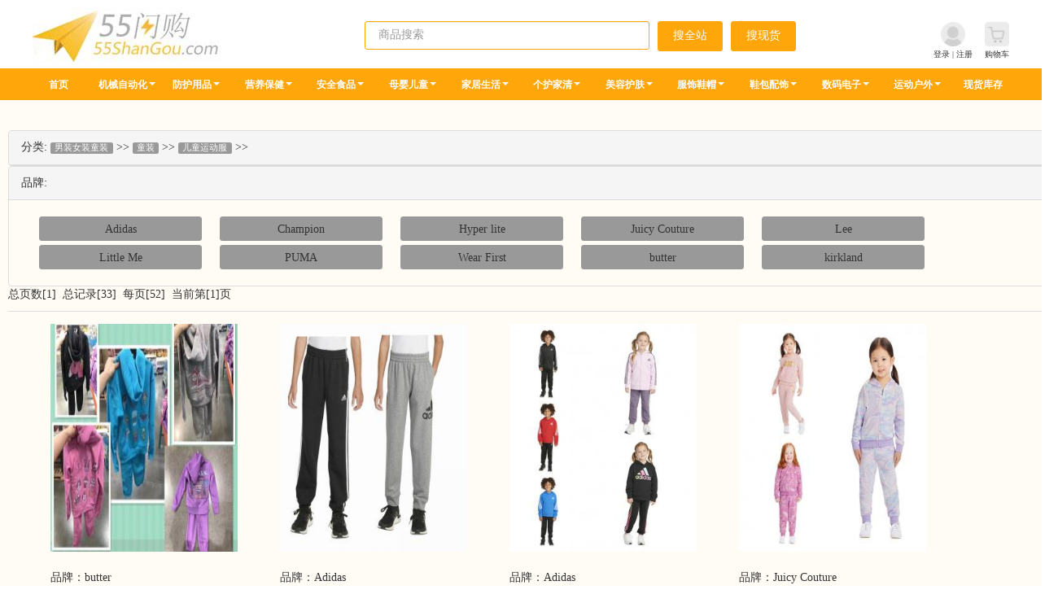

--- FILE ---
content_type: text/html; charset=UTF-8
request_url: https://www.55shangou.com/core/good/styles?cateID=1318
body_size: 19271
content:
<!DOCTYPE html PUBLIC "-//W3C//DTD XHTML 1.0 Transitional//EN" "http://www.w3.org/TR/xhtml1/DTD/xhtml1-transitional.dtd">
<html xmlns="http://www.w3.org/1999/xhtml">

<head>
	<title>儿童运动服-美国超市原价直邮,www.55shangou.com</title>
	<meta name="keywords" content=" " />
	<meta name="description" content=" " />
	<meta http-equiv="X-UA-Compatible" content="IE=edge">
	<meta name="renderer" content="webkit">
	<meta http-equiv="Content-Type" content="text/html; charset=utf-8" />
	<meta name="viewport" content="width=device-width, initial-scale=1.0">
	<!--<meta HTTP-EQUIV="pragma" CONTENT="no-cache">-->
	<!--<meta HTTP-EQUIV="Cache-Control" CONTENT="no-cache, must-revalidate">-->
	<!--<meta HTTP-EQUIV="expires" CONTENT="0">-->
	<link rel="stylesheet" href="/core/resource/pintuer/pintuer.css">
	<link rel="stylesheet" href="/core/resource/kindeditor-4.1.7/themes/default/default.css" />
	<script src="/core/resource/pintuer/jquery.js"></script>
	<script src="/core/resource/pintuer/pintuer.js"></script>
	<script src="/core/resource/js/jquery-1.4.min.js" type="text/javascript"></script>
	<script src="/core/resource/kindeditor-4.1.7/kindeditor-min.js"></script>
	<script src="/core/resource/kindeditor-4.1.7/lang/zh_CN.js"></script>
	<script src="/core/resource/My97DatePicker/WdatePicker.js"></script>
	<script src="/core/resource/js/functions.js?1762645830" type="text/javascript"></script>
	<style>
		td {
			word-wrap: break-word;
			word-break: break-all;
		}

		.hide1 {
			display: none;
		}

		.red {
			color: red;
		}
	</style>
</head>

<body>
	<div class="container-layout" style="width:1300px;padding-top: 160px;font-size:14px;background-color:#fffcf5;line-height:20px;">
		<!--.container容器左右各含10px的内填充(padding)，如果需要宽度100%容器，请使用.layout样式。
在不同屏幕大小，.container，具体表现为超小屏幕：自动；小屏幕：760px；中屏幕：1000px；大屏幕：1200px；
当不需要限制容器宽度时，请使用.container-layout容器。--><link href="/core/resource/css/nav.css?1762645830" rel="stylesheet" type="text/css" />
<link rel="stylesheet" href="/core/resource/jquery.mloading-master/src/jquery.mloading.css">
<script src="/core/resource/jquery.mloading-master/src/jquery.mloading.js"></script>
<script>
    $(document).ready(function() {
        $("input[name=keyword]").blur(function() {
            $(".search").fadeOut();
        });
        $("input[name=keyword]").focus().select();
    })

    function copy(obj, id) {
        var is_login = '';
        if (is_login) {
            var Url2 = document.getElementById("copy" + id);
            Url2.select(); // 选择对象
            document.execCommand("Copy"); // 执行浏览器复制命令
            alert("已复制好，可贴粘。");
        } else {
            alert("请先登录");
        }
    }

    function go_cart() { //加入购物车
        if (fun_verify_login() != "1") {
            login_show();
        } else {
            window.open("/core/client_cart/seachannel");
        }
    }

    function ajax_cookie(name, val, position) {
        $("body").mLoading();
        $.ajax({
            type: "POST",
            url: "/core/ajax1/ajax_cookie",
            data: {
                name: name,
                val: val
            },
            success: function(data) {
                switch (position) {
                    case "cart":
                        window.location.href = "/core/client_cart/viewcart";
                        break;
                    case "is_move":
                        window.location.reload();
                        break;
                    default:
                        $(".mloading").remove();
                }
            }
        });
    }
</script>
<style>
    .click a {
        font-size: 13px;
    }

    .search {
        z-index: 999
    }

    .search li {
        height: 30px;
        list-style: none;
        padding-left: 5px;
        font-size: 14px;
    }

    .search a {
        text-decoration: none;
        color: #000;
    }

    .nav-inline li a {
        font-size: 14px;
        line-height: 30px;
    }

    .nav-inline.nav-menu ul a {
        font-size: 13px;
    }

    .header-search {
        width: 350px;
        height: 35px;
        text-indent: 10px;
        border: 1px solid #ffa60a;
        border-radius: 3px;
    }

    .header-all,
    .header-now {
        width: 80px;
        height: 37px;
        background-color: #ffa60a;
        border: 1px solid #ffa60a;
        color: #FFFFFF;
        margin-left: 10px;
        border-radius: 3px;
    }

    /*下拉菜单向左偏移*/
    .drop-login {
        position: absolute !important;
        top: 0px !important;
        left: -95px !important;
    }

    .nav-menu li ul.drop-menu {
        min-width: 120px !important;
        width: auto !important;
    }

    .nav-menu li ul.drop-menu li {
        display: flex;
        flex-direction: row;
        align-items: center;
    }

    .nav-menu li ul.drop-menu li a {
        width: 100%;
        display: flex;
        flex-direction: row;
        align-items: center;
        justify-content: space-between;

    }

    .nav-inline.nav-menu ul .arrow {
        margin-top: 0 !important;
    }

    .active a {
        width: 80px;
        overflow: hidden;
        /*text-overflow: ellipsis;*/
        white-space: nowrap;
    }
</style>

<div class="header">
    <div class="logo">
        <div style="width:1200px; margin:0 auto;display: flex;flex-direction: row;justify-content: space-between;align-items:center;padding-top:10px;padding-bottom:10px;">
            <a href="/"><img src="/core/resource/images/logo.jpg"></a>
            <form action="/core/search" method="POST" autocomplete="off">
                <div style="display: flex;flex-direction: row;">
                    <div style="position:relative;">
                        <input name="keyword" type="text" style="height:35px;width:350px;border:1px solid #ffa60a" class="input-box input header-search" value="" placeholder="商品搜索" />
                        <ul class="search" style="position:absolute;left:0;top:30px;width:260px;border-top:none;background-color:#fff;"></ul>
                    </div>
                    <input type="submit" name="keyword_mode" value="搜全站" class="button header-all" />
                    <input type="submit" name="keyword_mode" value="搜现货" class="button header-now" />
                    <!--						<a class="button" href="/wechat.apk" target="_blank">发朋友圈助手安卓版</a>-->
                    <!--<div class="float-right">
                                                    </div>-->
                    <div style="clear:both; float:left; padding-top:10px;">
                        <!-- 							<span style="text-decoration:none; color:#999;">热门搜索：</span> -->
                        <!-- 							<a href="/customer_menu.php?id=groupbuy" style="text-decoration:none; color:#999;" target="_blank"><span>Costco&nbsp;</span></a> -->
                    </div>
                </div>
            </form>
            <div style="display: flex;flex-direction: row;font-size:10px;margin-top:15px;">
                <div style="display: flex;flex-direction: column;align-items: center;">
                    <img src="/core/resource/images/login.png" width="30" height="30">
                                            <div><a href="javascript:void(0)" class="dialog-login">登录</a> | <a href="/core/index/index1" target="_blank">注册</a></div>
                                    </div>
                                <div style="display: flex;flex-direction: column;align-items: center;margin-left:15px;">
                    <a href="/core/client_cart/seachannel" target="_blank">
                        <img src="/core/resource/images/cart.png" width="30">
                        <div>购物车</div>
                    </a>
                </div>
            </div>
        </div>
    </div>
        <div class="daohang">
        <div style="width:1200px; margin:0 auto;text-align: center;">
            <button class="button icon-navicon" data-target="#nav-link3"></button>
            <ul class="nav nav-menu nav-inline nav-navicon" id="nav-link3" style="display: flex;flex-direction: row;justify-content: space-between;">
                <li><a href="/" class="text-white" style="font-size:12px;font-weight:bold;">首页</a></li>
                                        <li class="active"><a style="padding:5px 8px;font-size:12px;font-weight:bold;" href="/core/good/styles?cateID=2050" class="text-white" target="_blank">机械自动化<span class="arrow"></span></a>
                            <ul class="drop-menu drop-menus">
                                                                        <li><a style="font-size:12px;font-weight:bold;" href="/core/good/styles?cateID=2051" target="_blank">工控</a> </li>
                                                                        <li><a style="font-size:12px;font-weight:bold;" href="/core/good/styles?cateID=2052" target="_blank">耗材</a> </li>
                                                            </ul>
                        </li>
                                                            <li class="active"><a style="padding:5px 8px;font-size:12px;font-weight:bold;" href="/core/good/styles?cateID=1955" class="text-white" target="_blank">防护用品<span class="arrow"></span></a>
                            <ul class="drop-menu drop-menus">
                                                                        <li><a href="/core/good/styles?cateID=1958" target="_blank">防护日用品<span class="arrow"></span></a>
                                            <ul>
                                                                                                    <li><a style="font-size:12px;font-weight:bold;" href="/core/good/styles?cateID=1959" target="_blank">清洁用品</a> </li>
                                                                                                    <li><a style="font-size:12px;font-weight:bold;" href="/core/good/styles?cateID=1960" target="_blank">其他用品</a> </li>
                                                                                            </ul>
                                        </li>
                                                                            <li><a href="/core/good/styles?cateID=1961" target="_blank">个人防护类<span class="arrow"></span></a>
                                            <ul>
                                                                                                    <li><a style="font-size:12px;font-weight:bold;" href="/core/good/styles?cateID=1963" target="_blank">防护面屏</a> </li>
                                                                                                    <li><a style="font-size:12px;font-weight:bold;" href="/core/good/styles?cateID=1964" target="_blank">防护配件</a> </li>
                                                                                                    <li><a style="font-size:12px;font-weight:bold;" href="/core/good/styles?cateID=1965" target="_blank">其他防护</a> </li>
                                                                                                    <li><a style="font-size:12px;font-weight:bold;" href="/core/good/styles?cateID=1968" target="_blank">其他口罩</a> </li>
                                                                                                    <li><a style="font-size:12px;font-weight:bold;" href="/core/good/styles?cateID=1969" target="_blank">Kn95口罩</a> </li>
                                                                                                    <li><a style="font-size:12px;font-weight:bold;" href="/core/good/styles?cateID=1970" target="_blank">平面口罩</a> </li>
                                                                                                    <li><a style="font-size:12px;font-weight:bold;" href="/core/good/styles?cateID=2053" target="_blank">防护手套</a> </li>
                                                                                            </ul>
                                        </li>
                                                                            <li><a style="font-size:12px;font-weight:bold;" href="/core/good/styles?cateID=1967" target="_blank">其他</a> </li>
                                                            </ul>
                        </li>
                                                            <li class="active"><a style="padding:5px 8px;font-size:12px;font-weight:bold;" href="/core/good/styles?cateID=1508" class="text-white" target="_blank">营养保健<span class="arrow"></span></a>
                            <ul class="drop-menu drop-menus">
                                                                        <li><a href="/core/good/styles?cateID=1528" target="_blank">保健品<span class="arrow"></span></a>
                                            <ul>
                                                                                                    <li><a style="font-size:12px;font-weight:bold;" href="/core/good/styles?cateID=1529" target="_blank">增肌粉</a> </li>
                                                                                                    <li><a style="font-size:12px;font-weight:bold;" href="/core/good/styles?cateID=1530" target="_blank">大豆异黄酮</a> </li>
                                                                                                    <li><a style="font-size:12px;font-weight:bold;" href="/core/good/styles?cateID=1531" target="_blank">左旋肉碱</a> </li>
                                                                                                    <li><a style="font-size:12px;font-weight:bold;" href="/core/good/styles?cateID=1532" target="_blank">减肥茶</a> </li>
                                                                                                    <li><a style="font-size:12px;font-weight:bold;" href="/core/good/styles?cateID=1533" target="_blank">铁元</a> </li>
                                                                                                    <li><a style="font-size:12px;font-weight:bold;" href="/core/good/styles?cateID=1534" target="_blank">男性保健品</a> </li>
                                                                                                    <li><a style="font-size:12px;font-weight:bold;" href="/core/good/styles?cateID=1535" target="_blank">叶黄素</a> </li>
                                                                                                    <li><a style="font-size:12px;font-weight:bold;" href="/core/good/styles?cateID=1536" target="_blank">钙片</a> </li>
                                                                                                    <li><a style="font-size:12px;font-weight:bold;" href="/core/good/styles?cateID=1537" target="_blank">维骨力</a> </li>
                                                                                                    <li><a style="font-size:12px;font-weight:bold;" href="/core/good/styles?cateID=1538" target="_blank">关节保健药</a> </li>
                                                                                                    <li><a style="font-size:12px;font-weight:bold;" href="/core/good/styles?cateID=1540" target="_blank">月见草油</a> </li>
                                                                                                    <li><a style="font-size:12px;font-weight:bold;" href="/core/good/styles?cateID=1541" target="_blank">睡眠辅助</a> </li>
                                                                                                    <li><a style="font-size:12px;font-weight:bold;" href="/core/good/styles?cateID=1542" target="_blank">复合B族维生素</a> </li>
                                                                                                    <li><a style="font-size:12px;font-weight:bold;" href="/core/good/styles?cateID=1543" target="_blank">维生素E</a> </li>
                                                                                                    <li><a style="font-size:12px;font-weight:bold;" href="/core/good/styles?cateID=1544" target="_blank">软骨素</a> </li>
                                                                                                    <li><a style="font-size:12px;font-weight:bold;" href="/core/good/styles?cateID=1546" target="_blank">营养胶囊</a> </li>
                                                                                                    <li><a style="font-size:12px;font-weight:bold;" href="/core/good/styles?cateID=1548" target="_blank">虾青素</a> </li>
                                                                                                    <li><a style="font-size:12px;font-weight:bold;" href="/core/good/styles?cateID=1549" target="_blank">鱼肝油</a> </li>
                                                                                                    <li><a style="font-size:12px;font-weight:bold;" href="/core/good/styles?cateID=1550" target="_blank">叶酸</a> </li>
                                                                                                    <li><a style="font-size:12px;font-weight:bold;" href="/core/good/styles?cateID=1551" target="_blank">葡萄籽</a> </li>
                                                                                                    <li><a style="font-size:12px;font-weight:bold;" href="/core/good/styles?cateID=1552" target="_blank">辅酶Q10</a> </li>
                                                                                                    <li><a style="font-size:12px;font-weight:bold;" href="/core/good/styles?cateID=1553" target="_blank">番茄红素</a> </li>
                                                                                                    <li><a style="font-size:12px;font-weight:bold;" href="/core/good/styles?cateID=1554" target="_blank">螺旋藻</a> </li>
                                                                                                    <li><a style="font-size:12px;font-weight:bold;" href="/core/good/styles?cateID=1555" target="_blank">蛋白质</a> </li>
                                                                                                    <li><a style="font-size:12px;font-weight:bold;" href="/core/good/styles?cateID=1556" target="_blank">鱼油卵磷脂</a> </li>
                                                                                                    <li><a style="font-size:12px;font-weight:bold;" href="/core/good/styles?cateID=1557" target="_blank">胶原蛋白</a> </li>
                                                                                                    <li><a style="font-size:12px;font-weight:bold;" href="/core/good/styles?cateID=1558" target="_blank">益生菌</a> </li>
                                                                                                    <li><a style="font-size:12px;font-weight:bold;" href="/core/good/styles?cateID=1560" target="_blank">酵素</a> </li>
                                                                                                    <li><a style="font-size:12px;font-weight:bold;" href="/core/good/styles?cateID=1561" target="_blank">钙铁锌</a> </li>
                                                                                                    <li><a style="font-size:12px;font-weight:bold;" href="/core/good/styles?cateID=1562" target="_blank">牛初乳</a> </li>
                                                                                                    <li><a style="font-size:12px;font-weight:bold;" href="/core/good/styles?cateID=1564" target="_blank">膳食纤维</a> </li>
                                                                                                    <li><a style="font-size:12px;font-weight:bold;" href="/core/good/styles?cateID=1565" target="_blank">维生素</a> </li>
                                                                                                    <li><a style="font-size:12px;font-weight:bold;" href="/core/good/styles?cateID=1876" target="_blank">复合维生素</a> </li>
                                                                                                    <li><a style="font-size:12px;font-weight:bold;" href="/core/good/styles?cateID=1877" target="_blank">维生素C</a> </li>
                                                                                                    <li><a style="font-size:12px;font-weight:bold;" href="/core/good/styles?cateID=1878" target="_blank">维生素D</a> </li>
                                                                                                    <li><a style="font-size:12px;font-weight:bold;" href="/core/good/styles?cateID=1879" target="_blank">鱼油</a> </li>
                                                                                                    <li><a style="font-size:12px;font-weight:bold;" href="/core/good/styles?cateID=1881" target="_blank">维生素H</a> </li>
                                                                                                    <li><a style="font-size:12px;font-weight:bold;" href="/core/good/styles?cateID=1882" target="_blank">褪黑素</a> </li>
                                                                                                    <li><a style="font-size:12px;font-weight:bold;" href="/core/good/styles?cateID=1966" target="_blank">其他</a> </li>
                                                                                                    <li><a style="font-size:12px;font-weight:bold;" href="/core/good/styles?cateID=1974" target="_blank">磷虾油</a> </li>
                                                                                                    <li><a style="font-size:12px;font-weight:bold;" href="/core/good/styles?cateID=1975" target="_blank">草本提取物</a> </li>
                                                                                                    <li><a style="font-size:12px;font-weight:bold;" href="/core/good/styles?cateID=1977" target="_blank">亚麻籽油</a> </li>
                                                                                                    <li><a style="font-size:12px;font-weight:bold;" href="/core/good/styles?cateID=1981" target="_blank">微量元素</a> </li>
                                                                                            </ul>
                                        </li>
                                                                            <li><a style="font-size:12px;font-weight:bold;" href="/core/good/styles?cateID=1954" target="_blank">其他</a> </li>
                                                            </ul>
                        </li>
                                                            <li class="active"><a style="padding:5px 8px;font-size:12px;font-weight:bold;" href="/core/good/styles?cateID=1749" class="text-white" target="_blank">安全食品<span class="arrow"></span></a>
                            <ul class="drop-menu drop-menus">
                                                                        <li><a style="font-size:12px;font-weight:bold;" href="/core/good/styles?cateID=1929" target="_blank">坚果</a> </li>
                                                                        <li><a style="font-size:12px;font-weight:bold;" href="/core/good/styles?cateID=1930" target="_blank">糖果/巧克力</a> </li>
                                                                        <li><a style="font-size:12px;font-weight:bold;" href="/core/good/styles?cateID=1931" target="_blank">咖啡/饮料</a> </li>
                                                                        <li><a style="font-size:12px;font-weight:bold;" href="/core/good/styles?cateID=1933" target="_blank">零食</a> </li>
                                                                        <li><a style="font-size:12px;font-weight:bold;" href="/core/good/styles?cateID=1934" target="_blank">其他</a> </li>
                                                            </ul>
                        </li>
                                                            <li class="active"><a style="padding:5px 8px;font-size:12px;font-weight:bold;" href="/core/good/styles?cateID=1411" class="text-white" target="_blank">母婴儿童<span class="arrow"></span></a>
                            <ul class="drop-menu drop-menus">
                                                                        <li><a href="/core/good/styles?cateID=1412" target="_blank">孕妇产妇用品<span class="arrow"></span></a>
                                            <ul>
                                                                                                    <li><a style="font-size:12px;font-weight:bold;" href="/core/good/styles?cateID=1413" target="_blank">孕妇抱枕</a> </li>
                                                                                                    <li><a style="font-size:12px;font-weight:bold;" href="/core/good/styles?cateID=1414" target="_blank">孕妇睡枕</a> </li>
                                                                                                    <li><a style="font-size:12px;font-weight:bold;" href="/core/good/styles?cateID=1415" target="_blank">束缚带</a> </li>
                                                                                                    <li><a style="font-size:12px;font-weight:bold;" href="/core/good/styles?cateID=1416" target="_blank">哺乳枕头</a> </li>
                                                                                                    <li><a style="font-size:12px;font-weight:bold;" href="/core/good/styles?cateID=1417" target="_blank">胎教仪</a> </li>
                                                                                                    <li><a style="font-size:12px;font-weight:bold;" href="/core/good/styles?cateID=1418" target="_blank">乳头膏</a> </li>
                                                                                                    <li><a style="font-size:12px;font-weight:bold;" href="/core/good/styles?cateID=1419" target="_blank">去妊娠膏</a> </li>
                                                                                                    <li><a style="font-size:12px;font-weight:bold;" href="/core/good/styles?cateID=1420" target="_blank">奶垫</a> </li>
                                                                                                    <li><a style="font-size:12px;font-weight:bold;" href="/core/good/styles?cateID=1421" target="_blank">防辐射服</a> </li>
                                                                                                    <li><a style="font-size:12px;font-weight:bold;" href="/core/good/styles?cateID=1422" target="_blank">孕妇装</a> </li>
                                                                                                    <li><a style="font-size:12px;font-weight:bold;" href="/core/good/styles?cateID=1423" target="_blank">电动吸奶器</a> </li>
                                                                                                    <li><a style="font-size:12px;font-weight:bold;" href="/core/good/styles?cateID=1424" target="_blank">手动吸奶器</a> </li>
                                                                                                    <li><a style="font-size:12px;font-weight:bold;" href="/core/good/styles?cateID=1425" target="_blank">母乳保鲜袋</a> </li>
                                                                                                    <li><a style="font-size:12px;font-weight:bold;" href="/core/good/styles?cateID=1426" target="_blank">妈咪包</a> </li>
                                                                                                    <li><a style="font-size:12px;font-weight:bold;" href="/core/good/styles?cateID=1922" target="_blank">哺乳用品</a> </li>
                                                                                            </ul>
                                        </li>
                                                                            <li><a href="/core/good/styles?cateID=1427" target="_blank">新生儿用品<span class="arrow"></span></a>
                                            <ul>
                                                                                                    <li><a style="font-size:12px;font-weight:bold;" href="/core/good/styles?cateID=1428" target="_blank">婴儿油</a> </li>
                                                                                                    <li><a style="font-size:12px;font-weight:bold;" href="/core/good/styles?cateID=1429" target="_blank">婴儿爽身粉</a> </li>
                                                                                                    <li><a style="font-size:12px;font-weight:bold;" href="/core/good/styles?cateID=1430" target="_blank">婴儿面霜</a> </li>
                                                                                                    <li><a style="font-size:12px;font-weight:bold;" href="/core/good/styles?cateID=1431" target="_blank">婴儿湿疹膏</a> </li>
                                                                                                    <li><a style="font-size:12px;font-weight:bold;" href="/core/good/styles?cateID=1432" target="_blank">婴儿沐浴露</a> </li>
                                                                                                    <li><a style="font-size:12px;font-weight:bold;" href="/core/good/styles?cateID=1433" target="_blank">护臀膏</a> </li>
                                                                                                    <li><a style="font-size:12px;font-weight:bold;" href="/core/good/styles?cateID=1434" target="_blank">奶瓶消毒器</a> </li>
                                                                                                    <li><a style="font-size:12px;font-weight:bold;" href="/core/good/styles?cateID=1435" target="_blank">调奶器</a> </li>
                                                                                                    <li><a style="font-size:12px;font-weight:bold;" href="/core/good/styles?cateID=1436" target="_blank">湿巾</a> </li>
                                                                                                    <li><a style="font-size:12px;font-weight:bold;" href="/core/good/styles?cateID=1437" target="_blank">婴儿坐便凳</a> </li>
                                                                                                    <li><a style="font-size:12px;font-weight:bold;" href="/core/good/styles?cateID=1438" target="_blank">耳温计</a> </li>
                                                                                                    <li><a style="font-size:12px;font-weight:bold;" href="/core/good/styles?cateID=1439" target="_blank">婴儿餐椅</a> </li>
                                                                                                    <li><a style="font-size:12px;font-weight:bold;" href="/core/good/styles?cateID=1440" target="_blank">辅食料理机</a> </li>
                                                                                                    <li><a style="font-size:12px;font-weight:bold;" href="/core/good/styles?cateID=1441" target="_blank">婴儿浴盆</a> </li>
                                                                                                    <li><a style="font-size:12px;font-weight:bold;" href="/core/good/styles?cateID=1442" target="_blank">婴儿睡袋</a> </li>
                                                                                                    <li><a style="font-size:12px;font-weight:bold;" href="/core/good/styles?cateID=1443" target="_blank">婴儿水杯</a> </li>
                                                                                                    <li><a style="font-size:12px;font-weight:bold;" href="/core/good/styles?cateID=1444" target="_blank">退烧贴</a> </li>
                                                                                                    <li><a style="font-size:12px;font-weight:bold;" href="/core/good/styles?cateID=1445" target="_blank">儿童感冒药</a> </li>
                                                                                                    <li><a style="font-size:12px;font-weight:bold;" href="/core/good/styles?cateID=1446" target="_blank">婴儿指甲钳</a> </li>
                                                                                                    <li><a style="font-size:12px;font-weight:bold;" href="/core/good/styles?cateID=1447" target="_blank">婴儿餐具</a> </li>
                                                                                                    <li><a style="font-size:12px;font-weight:bold;" href="/core/good/styles?cateID=1448" target="_blank">婴儿碗</a> </li>
                                                                                                    <li><a style="font-size:12px;font-weight:bold;" href="/core/good/styles?cateID=1449" target="_blank">婴儿床</a> </li>
                                                                                                    <li><a style="font-size:12px;font-weight:bold;" href="/core/good/styles?cateID=1450" target="_blank">婴儿摇篮</a> </li>
                                                                                                    <li><a style="font-size:12px;font-weight:bold;" href="/core/good/styles?cateID=1451" target="_blank">婴儿背带</a> </li>
                                                                                                    <li><a style="font-size:12px;font-weight:bold;" href="/core/good/styles?cateID=1452" target="_blank">爬行毯</a> </li>
                                                                                                    <li><a style="font-size:12px;font-weight:bold;" href="/core/good/styles?cateID=1453" target="_blank">学步车</a> </li>
                                                                                                    <li><a style="font-size:12px;font-weight:bold;" href="/core/good/styles?cateID=1454" target="_blank">安全座椅</a> </li>
                                                                                                    <li><a style="font-size:12px;font-weight:bold;" href="/core/good/styles?cateID=1455" target="_blank">婴儿提篮</a> </li>
                                                                                                    <li><a style="font-size:12px;font-weight:bold;" href="/core/good/styles?cateID=1456" target="_blank">婴儿推车</a> </li>
                                                                                                    <li><a style="font-size:12px;font-weight:bold;" href="/core/good/styles?cateID=1457" target="_blank">婴儿学步带</a> </li>
                                                                                                    <li><a style="font-size:12px;font-weight:bold;" href="/core/good/styles?cateID=1458" target="_blank">纸尿片</a> </li>
                                                                                                    <li><a style="font-size:12px;font-weight:bold;" href="/core/good/styles?cateID=1459" target="_blank">磨牙棒</a> </li>
                                                                                                    <li><a style="font-size:12px;font-weight:bold;" href="/core/good/styles?cateID=1460" target="_blank">围嘴</a> </li>
                                                                                                    <li><a style="font-size:12px;font-weight:bold;" href="/core/good/styles?cateID=1461" target="_blank">食饭兜</a> </li>
                                                                                                    <li><a style="font-size:12px;font-weight:bold;" href="/core/good/styles?cateID=1462" target="_blank">婴儿咬胶</a> </li>
                                                                                                    <li><a style="font-size:12px;font-weight:bold;" href="/core/good/styles?cateID=1463" target="_blank">安抚奶嘴</a> </li>
                                                                                                    <li><a style="font-size:12px;font-weight:bold;" href="/core/good/styles?cateID=1464" target="_blank">隔尿床垫</a> </li>
                                                                                                    <li><a style="font-size:12px;font-weight:bold;" href="/core/good/styles?cateID=1465" target="_blank">奶瓶</a> </li>
                                                                                                    <li><a style="font-size:12px;font-weight:bold;" href="/core/good/styles?cateID=1466" target="_blank">奶嘴</a> </li>
                                                                                                    <li><a style="font-size:12px;font-weight:bold;" href="/core/good/styles?cateID=1467" target="_blank">纸尿裤</a> </li>
                                                                                                    <li><a style="font-size:12px;font-weight:bold;" href="/core/good/styles?cateID=1883" target="_blank">婴儿洗手液</a> </li>
                                                                                                    <li><a style="font-size:12px;font-weight:bold;" href="/core/good/styles?cateID=1885" target="_blank">婴儿保湿霜</a> </li>
                                                                                                    <li><a style="font-size:12px;font-weight:bold;" href="/core/good/styles?cateID=1886" target="_blank">婴儿防晒霜</a> </li>
                                                                                                    <li><a style="font-size:12px;font-weight:bold;" href="/core/good/styles?cateID=1887" target="_blank">婴儿防虫咬</a> </li>
                                                                                                    <li><a style="font-size:12px;font-weight:bold;" href="/core/good/styles?cateID=1888" target="_blank">婴儿防晒润肤膏</a> </li>
                                                                                                    <li><a style="font-size:12px;font-weight:bold;" href="/core/good/styles?cateID=1889" target="_blank">婴儿洗碗剂</a> </li>
                                                                                                    <li><a style="font-size:12px;font-weight:bold;" href="/core/good/styles?cateID=1891" target="_blank">婴儿地板清洁剂</a> </li>
                                                                                                    <li><a style="font-size:12px;font-weight:bold;" href="/core/good/styles?cateID=1892" target="_blank">婴儿洗发/沐浴露</a> </li>
                                                                                                    <li><a style="font-size:12px;font-weight:bold;" href="/core/good/styles?cateID=1893" target="_blank">婴儿防护膏</a> </li>
                                                                                                    <li><a style="font-size:12px;font-weight:bold;" href="/core/good/styles?cateID=1894" target="_blank">婴儿舒缓护臀膏</a> </li>
                                                                                                    <li><a style="font-size:12px;font-weight:bold;" href="/core/good/styles?cateID=1895" target="_blank">婴儿润唇膏</a> </li>
                                                                                                    <li><a style="font-size:12px;font-weight:bold;" href="/core/good/styles?cateID=1896" target="_blank">婴儿洗衣液</a> </li>
                                                                                                    <li><a style="font-size:12px;font-weight:bold;" href="/core/good/styles?cateID=1897" target="_blank">婴儿衣服柔顺纸</a> </li>
                                                                                                    <li><a style="font-size:12px;font-weight:bold;" href="/core/good/styles?cateID=1898" target="_blank">表面清洁剂</a> </li>
                                                                                                    <li><a style="font-size:12px;font-weight:bold;" href="/core/good/styles?cateID=1899" target="_blank">婴儿牙膏</a> </li>
                                                                                                    <li><a style="font-size:12px;font-weight:bold;" href="/core/good/styles?cateID=1900" target="_blank">去污剂</a> </li>
                                                                                                    <li><a style="font-size:12px;font-weight:bold;" href="/core/good/styles?cateID=1901" target="_blank">婴儿擦手湿巾</a> </li>
                                                                                                    <li><a style="font-size:12px;font-weight:bold;" href="/core/good/styles?cateID=1905" target="_blank">学饮杯</a> </li>
                                                                                                    <li><a style="font-size:12px;font-weight:bold;" href="/core/good/styles?cateID=1906" target="_blank">婴儿吸管杯</a> </li>
                                                                                                    <li><a style="font-size:12px;font-weight:bold;" href="/core/good/styles?cateID=1910" target="_blank">奶瓶附件</a> </li>
                                                                                                    <li><a style="font-size:12px;font-weight:bold;" href="/core/good/styles?cateID=1912" target="_blank">婴儿围兜</a> </li>
                                                                                                    <li><a style="font-size:12px;font-weight:bold;" href="/core/good/styles?cateID=1916" target="_blank">婴儿床单</a> </li>
                                                                                                    <li><a style="font-size:12px;font-weight:bold;" href="/core/good/styles?cateID=1917" target="_blank">婴儿枕头</a> </li>
                                                                                                    <li><a style="font-size:12px;font-weight:bold;" href="/core/good/styles?cateID=1918" target="_blank">桌垫</a> </li>
                                                                                                    <li><a style="font-size:12px;font-weight:bold;" href="/core/good/styles?cateID=1921" target="_blank">婴儿枕套</a> </li>
                                                                                                    <li><a style="font-size:12px;font-weight:bold;" href="/core/good/styles?cateID=1925" target="_blank">婴儿餐具</a> </li>
                                                                                            </ul>
                                        </li>
                                                                            <li><a href="/core/good/styles?cateID=1468" target="_blank">玩具<span class="arrow"></span></a>
                                            <ul>
                                                                                                    <li><a style="font-size:12px;font-weight:bold;" href="/core/good/styles?cateID=1469" target="_blank">婴儿床铃</a> </li>
                                                                                                    <li><a style="font-size:12px;font-weight:bold;" href="/core/good/styles?cateID=1470" target="_blank">早教机</a> </li>
                                                                                                    <li><a style="font-size:12px;font-weight:bold;" href="/core/good/styles?cateID=1471" target="_blank">音乐架</a> </li>
                                                                                                    <li><a style="font-size:12px;font-weight:bold;" href="/core/good/styles?cateID=1472" target="_blank">手抓牙胶</a> </li>
                                                                                                    <li><a style="font-size:12px;font-weight:bold;" href="/core/good/styles?cateID=1473" target="_blank">发声玩具</a> </li>
                                                                                                    <li><a style="font-size:12px;font-weight:bold;" href="/core/good/styles?cateID=1474" target="_blank">乐高玩具</a> </li>
                                                                                                    <li><a style="font-size:12px;font-weight:bold;" href="/core/good/styles?cateID=1475" target="_blank">手机测试玩具</a> </li>
                                                                                                    <li><a style="font-size:12px;font-weight:bold;" href="/core/good/styles?cateID=1476" target="_blank">婴儿玩具</a> </li>
                                                                                                    <li><a style="font-size:12px;font-weight:bold;" href="/core/good/styles?cateID=1477" target="_blank">芭比娃娃</a> </li>
                                                                                                    <li><a style="font-size:12px;font-weight:bold;" href="/core/good/styles?cateID=1478" target="_blank">婴儿摇铃</a> </li>
                                                                                                    <li><a style="font-size:12px;font-weight:bold;" href="/core/good/styles?cateID=1479" target="_blank">智能玩具</a> </li>
                                                                                                    <li><a style="font-size:12px;font-weight:bold;" href="/core/good/styles?cateID=1480" target="_blank">儿童轮滑</a> </li>
                                                                                                    <li><a style="font-size:12px;font-weight:bold;" href="/core/good/styles?cateID=1481" target="_blank">童车</a> </li>
                                                                                                    <li><a style="font-size:12px;font-weight:bold;" href="/core/good/styles?cateID=1482" target="_blank">积木类玩具</a> </li>
                                                                                                    <li><a style="font-size:12px;font-weight:bold;" href="/core/good/styles?cateID=1483" target="_blank">遥控玩具</a> </li>
                                                                                                    <li><a style="font-size:12px;font-weight:bold;" href="/core/good/styles?cateID=1484" target="_blank">拼图</a> </li>
                                                                                                    <li><a style="font-size:12px;font-weight:bold;" href="/core/good/styles?cateID=1485" target="_blank">学步车</a> </li>
                                                                                                    <li><a style="font-size:12px;font-weight:bold;" href="/core/good/styles?cateID=1486" target="_blank">爬行毯</a> </li>
                                                                                                    <li><a style="font-size:12px;font-weight:bold;" href="/core/good/styles?cateID=1487" target="_blank">安抚海马</a> </li>
                                                                                                    <li><a style="font-size:12px;font-weight:bold;" href="/core/good/styles?cateID=1488" target="_blank">毛绒玩具</a> </li>
                                                                                                    <li><a style="font-size:12px;font-weight:bold;" href="/core/good/styles?cateID=1923" target="_blank">浴室玩具</a> </li>
                                                                                                    <li><a style="font-size:12px;font-weight:bold;" href="/core/good/styles?cateID=1973" target="_blank">其他</a> </li>
                                                                                            </ul>
                                        </li>
                                                                            <li><a href="/core/good/styles?cateID=1489" target="_blank">孕妇产妇保健品和食品<span class="arrow"></span></a>
                                            <ul>
                                                                                                    <li><a style="font-size:12px;font-weight:bold;" href="/core/good/styles?cateID=1490" target="_blank">叶酸</a> </li>
                                                                                                    <li><a style="font-size:12px;font-weight:bold;" href="/core/good/styles?cateID=1491" target="_blank">钙</a> </li>
                                                                                                    <li><a style="font-size:12px;font-weight:bold;" href="/core/good/styles?cateID=1492" target="_blank">DHA</a> </li>
                                                                                                    <li><a style="font-size:12px;font-weight:bold;" href="/core/good/styles?cateID=1880" target="_blank">维生素</a> </li>
                                                                                            </ul>
                                        </li>
                                                                            <li><a href="/core/good/styles?cateID=1493" target="_blank">婴儿专用保健品食品<span class="arrow"></span></a>
                                            <ul>
                                                                                                    <li><a style="font-size:12px;font-weight:bold;" href="/core/good/styles?cateID=1494" target="_blank">婴儿维生素</a> </li>
                                                                                                    <li><a style="font-size:12px;font-weight:bold;" href="/core/good/styles?cateID=1495" target="_blank">婴儿小饼干</a> </li>
                                                                                                    <li><a style="font-size:12px;font-weight:bold;" href="/core/good/styles?cateID=1496" target="_blank">果泥</a> </li>
                                                                                                    <li><a style="font-size:12px;font-weight:bold;" href="/core/good/styles?cateID=1497" target="_blank">溶豆</a> </li>
                                                                                                    <li><a style="font-size:12px;font-weight:bold;" href="/core/good/styles?cateID=1498" target="_blank">蔬菜泥</a> </li>
                                                                                                    <li><a style="font-size:12px;font-weight:bold;" href="/core/good/styles?cateID=1499" target="_blank">婴儿果汁</a> </li>
                                                                                                    <li><a style="font-size:12px;font-weight:bold;" href="/core/good/styles?cateID=1500" target="_blank">钙镁锌补充液</a> </li>
                                                                                                    <li><a style="font-size:12px;font-weight:bold;" href="/core/good/styles?cateID=1501" target="_blank">米糊</a> </li>
                                                                                                    <li><a style="font-size:12px;font-weight:bold;" href="/core/good/styles?cateID=1502" target="_blank">米粉</a> </li>
                                                                                                    <li><a style="font-size:12px;font-weight:bold;" href="/core/good/styles?cateID=1503" target="_blank">泡芙</a> </li>
                                                                                                    <li><a style="font-size:12px;font-weight:bold;" href="/core/good/styles?cateID=1504" target="_blank">婴儿DHA</a> </li>
                                                                                                    <li><a style="font-size:12px;font-weight:bold;" href="/core/good/styles?cateID=1505" target="_blank">益生菌</a> </li>
                                                                                                    <li><a style="font-size:12px;font-weight:bold;" href="/core/good/styles?cateID=1506" target="_blank">液体钙</a> </li>
                                                                                                    <li><a style="font-size:12px;font-weight:bold;" href="/core/good/styles?cateID=1507" target="_blank">奶粉</a> </li>
                                                                                                    <li><a style="font-size:12px;font-weight:bold;" href="/core/good/styles?cateID=1871" target="_blank">维生素</a> </li>
                                                                                                    <li><a style="font-size:12px;font-weight:bold;" href="/core/good/styles?cateID=1872" target="_blank">钙</a> </li>
                                                                                                    <li><a style="font-size:12px;font-weight:bold;" href="/core/good/styles?cateID=1873" target="_blank">DHA</a> </li>
                                                                                                    <li><a style="font-size:12px;font-weight:bold;" href="/core/good/styles?cateID=1874" target="_blank">纤维素</a> </li>
                                                                                                    <li><a style="font-size:12px;font-weight:bold;" href="/core/good/styles?cateID=1951" target="_blank">保健品</a> </li>
                                                                                                    <li><a style="font-size:12px;font-weight:bold;" href="/core/good/styles?cateID=1971" target="_blank">其他</a> </li>
                                                                                            </ul>
                                        </li>
                                                                            <li><a href="/core/good/styles?cateID=1913" target="_blank">婴儿安全用品<span class="arrow"></span></a>
                                            <ul>
                                                                                                    <li><a style="font-size:12px;font-weight:bold;" href="/core/good/styles?cateID=1914" target="_blank">婴儿监控器</a> </li>
                                                                                                    <li><a style="font-size:12px;font-weight:bold;" href="/core/good/styles?cateID=1915" target="_blank">婴儿防护门/栏</a> </li>
                                                                                                    <li><a style="font-size:12px;font-weight:bold;" href="/core/good/styles?cateID=1926" target="_blank">婴儿安全别针</a> </li>
                                                                                                    <li><a style="font-size:12px;font-weight:bold;" href="/core/good/styles?cateID=2039" target="_blank">安全座椅</a> </li>
                                                                                            </ul>
                                        </li>
                                                                </ul>
                        </li>
                                                            <li class="active"><a style="padding:5px 8px;font-size:12px;font-weight:bold;" href="/core/good/styles?cateID=1780" class="text-white" target="_blank">家居生活<span class="arrow"></span></a>
                            <ul class="drop-menu drop-menus">
                                                                        <li><a href="/core/good/styles?cateID=1781" target="_blank">家用医疗保健器材<span class="arrow"></span></a>
                                            <ul>
                                                                                                    <li><a style="font-size:12px;font-weight:bold;" href="/core/good/styles?cateID=1782" target="_blank">按摩足疗机</a> </li>
                                                                                                    <li><a style="font-size:12px;font-weight:bold;" href="/core/good/styles?cateID=1783" target="_blank">血压计</a> </li>
                                                                                                    <li><a style="font-size:12px;font-weight:bold;" href="/core/good/styles?cateID=1784" target="_blank">家用雾化机</a> </li>
                                                                                                    <li><a style="font-size:12px;font-weight:bold;" href="/core/good/styles?cateID=1785" target="_blank">血糖试纸</a> </li>
                                                                                                    <li><a style="font-size:12px;font-weight:bold;" href="/core/good/styles?cateID=1786" target="_blank">红外线耳机热针</a> </li>
                                                                                                    <li><a style="font-size:12px;font-weight:bold;" href="/core/good/styles?cateID=1787" target="_blank">血腰枕按摩枕</a> </li>
                                                                                                    <li><a style="font-size:12px;font-weight:bold;" href="/core/good/styles?cateID=1788" target="_blank">糖计</a> </li>
                                                                                                    <li><a style="font-size:12px;font-weight:bold;" href="/core/good/styles?cateID=1789" target="_blank">按摩椅</a> </li>
                                                                                                    <li><a style="font-size:12px;font-weight:bold;" href="/core/good/styles?cateID=1790" target="_blank">按摩床</a> </li>
                                                                                                    <li><a style="font-size:12px;font-weight:bold;" href="/core/good/styles?cateID=1972" target="_blank">温度计</a> </li>
                                                                                                    <li><a style="font-size:12px;font-weight:bold;" href="/core/good/styles?cateID=2049" target="_blank">其他</a> </li>
                                                                                                    <li><a style="font-size:12px;font-weight:bold;" href="/core/good/styles?cateID=2060" target="_blank">其他</a> </li>
                                                                                            </ul>
                                        </li>
                                                                            <li><a href="/core/good/styles?cateID=1791" target="_blank">小家电<span class="arrow"></span></a>
                                            <ul>
                                                                                                    <li><a style="font-size:12px;font-weight:bold;" href="/core/good/styles?cateID=1792" target="_blank">增/除湿机</a> </li>
                                                                                                    <li><a style="font-size:12px;font-weight:bold;" href="/core/good/styles?cateID=1793" target="_blank">增除湿一体机</a> </li>
                                                                                                    <li><a style="font-size:12px;font-weight:bold;" href="/core/good/styles?cateID=1794" target="_blank">手动缝纫机</a> </li>
                                                                                                    <li><a style="font-size:12px;font-weight:bold;" href="/core/good/styles?cateID=1795" target="_blank">编织机</a> </li>
                                                                                                    <li><a style="font-size:12px;font-weight:bold;" href="/core/good/styles?cateID=1796" target="_blank">电动剪</a> </li>
                                                                                                    <li><a style="font-size:12px;font-weight:bold;" href="/core/good/styles?cateID=1797" target="_blank">草机</a> </li>
                                                                                                    <li><a style="font-size:12px;font-weight:bold;" href="/core/good/styles?cateID=1798" target="_blank">地板打蜡机</a> </li>
                                                                                                    <li><a style="font-size:12px;font-weight:bold;" href="/core/good/styles?cateID=1799" target="_blank">电动缝纫机</a> </li>
                                                                                                    <li><a style="font-size:12px;font-weight:bold;" href="/core/good/styles?cateID=1800" target="_blank">编织机灯具</a> </li>
                                                                                                    <li><a style="font-size:12px;font-weight:bold;" href="/core/good/styles?cateID=1801" target="_blank">净水器</a> </li>
                                                                                                    <li><a style="font-size:12px;font-weight:bold;" href="/core/good/styles?cateID=1802" target="_blank">吸尘器</a> </li>
                                                                                                    <li><a style="font-size:12px;font-weight:bold;" href="/core/good/styles?cateID=1803" target="_blank">空气清新机</a> </li>
                                                                                                    <li><a style="font-size:12px;font-weight:bold;" href="/core/good/styles?cateID=1804" target="_blank">电风扇</a> </li>
                                                                                                    <li><a style="font-size:12px;font-weight:bold;" href="/core/good/styles?cateID=1805" target="_blank">电熨斗电暖器</a> </li>
                                                                                                    <li><a style="font-size:12px;font-weight:bold;" href="/core/good/styles?cateID=2038" target="_blank">其他</a> </li>
                                                                                                    <li><a style="font-size:12px;font-weight:bold;" href="/core/good/styles?cateID=2059" target="_blank">其他</a> </li>
                                                                                            </ul>
                                        </li>
                                                                            <li><a href="/core/good/styles?cateID=1806" target="_blank">厨房用具电器<span class="arrow"></span></a>
                                            <ul>
                                                                                                    <li><a style="font-size:12px;font-weight:bold;" href="/core/good/styles?cateID=1807" target="_blank">电动榨汁机</a> </li>
                                                                                                    <li><a style="font-size:12px;font-weight:bold;" href="/core/good/styles?cateID=1808" target="_blank">家用洗碗机</a> </li>
                                                                                                    <li><a style="font-size:12px;font-weight:bold;" href="/core/good/styles?cateID=1809" target="_blank">咖啡机</a> </li>
                                                                                                    <li><a style="font-size:12px;font-weight:bold;" href="/core/good/styles?cateID=1810" target="_blank">搅拌机</a> </li>
                                                                                                    <li><a style="font-size:12px;font-weight:bold;" href="/core/good/styles?cateID=1811" target="_blank">电炖锅</a> </li>
                                                                                                    <li><a style="font-size:12px;font-weight:bold;" href="/core/good/styles?cateID=1812" target="_blank">抽油烟机</a> </li>
                                                                                                    <li><a style="font-size:12px;font-weight:bold;" href="/core/good/styles?cateID=1813" target="_blank">电磁炉</a> </li>
                                                                                                    <li><a style="font-size:12px;font-weight:bold;" href="/core/good/styles?cateID=1814" target="_blank">净水器（含过滤芯）</a> </li>
                                                                                                    <li><a style="font-size:12px;font-weight:bold;" href="/core/good/styles?cateID=1815" target="_blank">净水器过滤芯</a> </li>
                                                                                                    <li><a style="font-size:12px;font-weight:bold;" href="/core/good/styles?cateID=1816" target="_blank">电饭煲</a> </li>
                                                                                                    <li><a style="font-size:12px;font-weight:bold;" href="/core/good/styles?cateID=1817" target="_blank">微波炉</a> </li>
                                                                                                    <li><a style="font-size:12px;font-weight:bold;" href="/core/good/styles?cateID=1818" target="_blank">灶具</a> </li>
                                                                                                    <li><a style="font-size:12px;font-weight:bold;" href="/core/good/styles?cateID=2058" target="_blank">其他</a> </li>
                                                                                            </ul>
                                        </li>
                                                                            <li><a href="/core/good/styles?cateID=1819" target="_blank">家纺用品<span class="arrow"></span></a>
                                            <ul>
                                                                                                    <li><a style="font-size:12px;font-weight:bold;" href="/core/good/styles?cateID=1820" target="_blank">毛巾</a> </li>
                                                                                                    <li><a style="font-size:12px;font-weight:bold;" href="/core/good/styles?cateID=1821" target="_blank">被套</a> </li>
                                                                                                    <li><a style="font-size:12px;font-weight:bold;" href="/core/good/styles?cateID=1822" target="_blank">地毯</a> </li>
                                                                                                    <li><a style="font-size:12px;font-weight:bold;" href="/core/good/styles?cateID=1823" target="_blank">窗帘</a> </li>
                                                                                                    <li><a style="font-size:12px;font-weight:bold;" href="/core/good/styles?cateID=1824" target="_blank">床单</a> </li>
                                                                                                    <li><a style="font-size:12px;font-weight:bold;" href="/core/good/styles?cateID=1825" target="_blank">枕头</a> </li>
                                                                                                    <li><a style="font-size:12px;font-weight:bold;" href="/core/good/styles?cateID=1826" target="_blank">被子</a> </li>
                                                                                                    <li><a style="font-size:12px;font-weight:bold;" href="/core/good/styles?cateID=1827" target="_blank">床罩</a> </li>
                                                                                                    <li><a style="font-size:12px;font-weight:bold;" href="/core/good/styles?cateID=1828" target="_blank">睡袋</a> </li>
                                                                                                    <li><a style="font-size:12px;font-weight:bold;" href="/core/good/styles?cateID=1829" target="_blank">毛毯</a> </li>
                                                                                                    <li><a style="font-size:12px;font-weight:bold;" href="/core/good/styles?cateID=2057" target="_blank">其他</a> </li>
                                                                                            </ul>
                                        </li>
                                                                            <li><a href="/core/good/styles?cateID=1830" target="_blank">餐饮用具<span class="arrow"></span></a>
                                            <ul>
                                                                                                    <li><a style="font-size:12px;font-weight:bold;" href="/core/good/styles?cateID=1831" target="_blank">啤酒杯</a> </li>
                                                                                                    <li><a style="font-size:12px;font-weight:bold;" href="/core/good/styles?cateID=1832" target="_blank">开瓶器</a> </li>
                                                                                                    <li><a style="font-size:12px;font-weight:bold;" href="/core/good/styles?cateID=1833" target="_blank">酒具组套</a> </li>
                                                                                                    <li><a style="font-size:12px;font-weight:bold;" href="/core/good/styles?cateID=1834" target="_blank">葡萄酒杯</a> </li>
                                                                                                    <li><a style="font-size:12px;font-weight:bold;" href="/core/good/styles?cateID=1835" target="_blank">果盘</a> </li>
                                                                                                    <li><a style="font-size:12px;font-weight:bold;" href="/core/good/styles?cateID=1836" target="_blank">调味瓶罐</a> </li>
                                                                                                    <li><a style="font-size:12px;font-weight:bold;" href="/core/good/styles?cateID=1837" target="_blank">调料架</a> </li>
                                                                                                    <li><a style="font-size:12px;font-weight:bold;" href="/core/good/styles?cateID=1838" target="_blank">果篮</a> </li>
                                                                                                    <li><a style="font-size:12px;font-weight:bold;" href="/core/good/styles?cateID=1839" target="_blank">茶具套装</a> </li>
                                                                                                    <li><a style="font-size:12px;font-weight:bold;" href="/core/good/styles?cateID=1840" target="_blank">茶壶</a> </li>
                                                                                                    <li><a style="font-size:12px;font-weight:bold;" href="/core/good/styles?cateID=1841" target="_blank">饼干模具</a> </li>
                                                                                                    <li><a style="font-size:12px;font-weight:bold;" href="/core/good/styles?cateID=1842" target="_blank">烧烤炉</a> </li>
                                                                                                    <li><a style="font-size:12px;font-weight:bold;" href="/core/good/styles?cateID=1843" target="_blank">蛋糕模具</a> </li>
                                                                                                    <li><a style="font-size:12px;font-weight:bold;" href="/core/good/styles?cateID=1844" target="_blank">砧板</a> </li>
                                                                                                    <li><a style="font-size:12px;font-weight:bold;" href="/core/good/styles?cateID=1845" target="_blank">儿童餐具</a> </li>
                                                                                                    <li><a style="font-size:12px;font-weight:bold;" href="/core/good/styles?cateID=1846" target="_blank">厨房工具套装</a> </li>
                                                                                                    <li><a style="font-size:12px;font-weight:bold;" href="/core/good/styles?cateID=1847" target="_blank">密封罐保温饭盒</a> </li>
                                                                                                    <li><a style="font-size:12px;font-weight:bold;" href="/core/good/styles?cateID=1848" target="_blank">蔬果刀磨刀器</a> </li>
                                                                                                    <li><a style="font-size:12px;font-weight:bold;" href="/core/good/styles?cateID=1849" target="_blank">厨房剪锅具套装</a> </li>
                                                                                                    <li><a style="font-size:12px;font-weight:bold;" href="/core/good/styles?cateID=1850" target="_blank">高压锅</a> </li>
                                                                                                    <li><a style="font-size:12px;font-weight:bold;" href="/core/good/styles?cateID=1851" target="_blank">汤锅</a> </li>
                                                                                                    <li><a style="font-size:12px;font-weight:bold;" href="/core/good/styles?cateID=1852" target="_blank">平底锅</a> </li>
                                                                                                    <li><a style="font-size:12px;font-weight:bold;" href="/core/good/styles?cateID=1853" target="_blank">保温保冷杯运动杯</a> </li>
                                                                                                    <li><a style="font-size:12px;font-weight:bold;" href="/core/good/styles?cateID=1854" target="_blank">玻璃杯</a> </li>
                                                                                                    <li><a style="font-size:12px;font-weight:bold;" href="/core/good/styles?cateID=1855" target="_blank">焖烧罐</a> </li>
                                                                                                    <li><a style="font-size:12px;font-weight:bold;" href="/core/good/styles?cateID=1856" target="_blank">保鲜盒</a> </li>
                                                                                                    <li><a style="font-size:12px;font-weight:bold;" href="/core/good/styles?cateID=1857" target="_blank">水具套装</a> </li>
                                                                                                    <li><a style="font-size:12px;font-weight:bold;" href="/core/good/styles?cateID=1858" target="_blank">保温壶</a> </li>
                                                                                                    <li><a style="font-size:12px;font-weight:bold;" href="/core/good/styles?cateID=1859" target="_blank">滤水壶</a> </li>
                                                                                                    <li><a style="font-size:12px;font-weight:bold;" href="/core/good/styles?cateID=1860" target="_blank">冷水壶</a> </li>
                                                                                                    <li><a style="font-size:12px;font-weight:bold;" href="/core/good/styles?cateID=1861" target="_blank">炒锅</a> </li>
                                                                                                    <li><a style="font-size:12px;font-weight:bold;" href="/core/good/styles?cateID=1862" target="_blank">烧烤架</a> </li>
                                                                                                    <li><a style="font-size:12px;font-weight:bold;" href="/core/good/styles?cateID=2056" target="_blank">其他</a> </li>
                                                                                            </ul>
                                        </li>
                                                                            <li><a style="font-size:12px;font-weight:bold;" href="/core/good/styles?cateID=1952" target="_blank">其他</a> </li>
                                                            </ul>
                        </li>
                                                            <li class="active"><a style="padding:5px 8px;font-size:12px;font-weight:bold;" href="/core/good/styles?cateID=1928" class="text-white" target="_blank">个护家清<span class="arrow"></span></a>
                            <ul class="drop-menu drop-menus">
                                                                        <li><a style="font-size:12px;font-weight:bold;" href="/core/good/styles?cateID=1935" target="_blank">洗发水</a> </li>
                                                                        <li><a style="font-size:12px;font-weight:bold;" href="/core/good/styles?cateID=1936" target="_blank">护发素</a> </li>
                                                                        <li><a style="font-size:12px;font-weight:bold;" href="/core/good/styles?cateID=1937" target="_blank">沐浴露</a> </li>
                                                                        <li><a style="font-size:12px;font-weight:bold;" href="/core/good/styles?cateID=1938" target="_blank">香皂</a> </li>
                                                                        <li><a style="font-size:12px;font-weight:bold;" href="/core/good/styles?cateID=1939" target="_blank">清洁剂</a> </li>
                                                                        <li><a style="font-size:12px;font-weight:bold;" href="/core/good/styles?cateID=1940" target="_blank">口腔清洁</a> </li>
                                                                        <li><a style="font-size:12px;font-weight:bold;" href="/core/good/styles?cateID=1941" target="_blank">其他</a> </li>
                                                                        <li><a style="font-size:12px;font-weight:bold;" href="/core/good/styles?cateID=1942" target="_blank">身体乳</a> </li>
                                                            </ul>
                        </li>
                                                            <li class="active"><a style="padding:5px 8px;font-size:12px;font-weight:bold;" href="/core/good/styles?cateID=1666" class="text-white" target="_blank">美容护肤<span class="arrow"></span></a>
                            <ul class="drop-menu drop-menus">
                                                                        <li><a href="/core/good/styles?cateID=1667" target="_blank">彩妆<span class="arrow"></span></a>
                                            <ul>
                                                                                                    <li><a style="font-size:12px;font-weight:bold;" href="/core/good/styles?cateID=1668" target="_blank">底妆</a> </li>
                                                                                                    <li><a style="font-size:12px;font-weight:bold;" href="/core/good/styles?cateID=1669" target="_blank">眼妆</a> </li>
                                                                                                    <li><a style="font-size:12px;font-weight:bold;" href="/core/good/styles?cateID=1670" target="_blank">腮红</a> </li>
                                                                                                    <li><a style="font-size:12px;font-weight:bold;" href="/core/good/styles?cateID=1671" target="_blank">睫毛膏</a> </li>
                                                                                                    <li><a style="font-size:12px;font-weight:bold;" href="/core/good/styles?cateID=1672" target="_blank">睫毛增长液</a> </li>
                                                                                                    <li><a style="font-size:12px;font-weight:bold;" href="/core/good/styles?cateID=1673" target="_blank">眼线笔</a> </li>
                                                                                                    <li><a style="font-size:12px;font-weight:bold;" href="/core/good/styles?cateID=1674" target="_blank">唇彩</a> </li>
                                                                                                    <li><a style="font-size:12px;font-weight:bold;" href="/core/good/styles?cateID=1675" target="_blank">唇膏</a> </li>
                                                                                                    <li><a style="font-size:12px;font-weight:bold;" href="/core/good/styles?cateID=1676" target="_blank">口红</a> </li>
                                                                                                    <li><a style="font-size:12px;font-weight:bold;" href="/core/good/styles?cateID=1677" target="_blank">指甲油</a> </li>
                                                                                                    <li><a style="font-size:12px;font-weight:bold;" href="/core/good/styles?cateID=1943" target="_blank">香水</a> </li>
                                                                                                    <li><a style="font-size:12px;font-weight:bold;" href="/core/good/styles?cateID=1945" target="_blank">粉底液</a> </li>
                                                                                                    <li><a style="font-size:12px;font-weight:bold;" href="/core/good/styles?cateID=1946" target="_blank">定妆</a> </li>
                                                                                                    <li><a style="font-size:12px;font-weight:bold;" href="/core/good/styles?cateID=2063" target="_blank">其他</a> </li>
                                                                                            </ul>
                                        </li>
                                                                            <li><a href="/core/good/styles?cateID=1678" target="_blank">护肤<span class="arrow"></span></a>
                                            <ul>
                                                                                                    <li><a style="font-size:12px;font-weight:bold;" href="/core/good/styles?cateID=1679" target="_blank">洁面</a> </li>
                                                                                                    <li><a style="font-size:12px;font-weight:bold;" href="/core/good/styles?cateID=1680" target="_blank">面霜</a> </li>
                                                                                                    <li><a style="font-size:12px;font-weight:bold;" href="/core/good/styles?cateID=1681" target="_blank">眼霜</a> </li>
                                                                                                    <li><a style="font-size:12px;font-weight:bold;" href="/core/good/styles?cateID=1682" target="_blank">精华</a> </li>
                                                                                                    <li><a style="font-size:12px;font-weight:bold;" href="/core/good/styles?cateID=1683" target="_blank">爽肤水</a> </li>
                                                                                                    <li><a style="font-size:12px;font-weight:bold;" href="/core/good/styles?cateID=1944" target="_blank">乳液</a> </li>
                                                                                                    <li><a style="font-size:12px;font-weight:bold;" href="/core/good/styles?cateID=1947" target="_blank">防晒</a> </li>
                                                                                                    <li><a style="font-size:12px;font-weight:bold;" href="/core/good/styles?cateID=1948" target="_blank">妆前乳</a> </li>
                                                                                                    <li><a style="font-size:12px;font-weight:bold;" href="/core/good/styles?cateID=1949" target="_blank">卸妆</a> </li>
                                                                                                    <li><a style="font-size:12px;font-weight:bold;" href="/core/good/styles?cateID=2022" target="_blank">护手霜</a> </li>
                                                                                                    <li><a style="font-size:12px;font-weight:bold;" href="/core/good/styles?cateID=2024" target="_blank">其他</a> </li>
                                                                                                    <li><a style="font-size:12px;font-weight:bold;" href="/core/good/styles?cateID=2026" target="_blank">面膜</a> </li>
                                                                                            </ul>
                                        </li>
                                                                            <li><a href="/core/good/styles?cateID=1695" target="_blank">美容器材<span class="arrow"></span></a>
                                            <ul>
                                                                                                    <li><a style="font-size:12px;font-weight:bold;" href="/core/good/styles?cateID=1696" target="_blank">祛痘仪</a> </li>
                                                                                                    <li><a style="font-size:12px;font-weight:bold;" href="/core/good/styles?cateID=1697" target="_blank">美容仪</a> </li>
                                                                                                    <li><a style="font-size:12px;font-weight:bold;" href="/core/good/styles?cateID=1698" target="_blank">喷雾器</a> </li>
                                                                                                    <li><a style="font-size:12px;font-weight:bold;" href="/core/good/styles?cateID=1699" target="_blank">蒸汽仪</a> </li>
                                                                                                    <li><a style="font-size:12px;font-weight:bold;" href="/core/good/styles?cateID=1700" target="_blank">洗脸刷</a> </li>
                                                                                                    <li><a style="font-size:12px;font-weight:bold;" href="/core/good/styles?cateID=1701" target="_blank">洗脸刷头</a> </li>
                                                                                                    <li><a style="font-size:12px;font-weight:bold;" href="/core/good/styles?cateID=1702" target="_blank">女士剃毛器</a> </li>
                                                                                                    <li><a style="font-size:12px;font-weight:bold;" href="/core/good/styles?cateID=1703" target="_blank">电动牙刷替换刷头</a> </li>
                                                                                                    <li><a style="font-size:12px;font-weight:bold;" href="/core/good/styles?cateID=1704" target="_blank">电动剃须刀</a> </li>
                                                                                                    <li><a style="font-size:12px;font-weight:bold;" href="/core/good/styles?cateID=1705" target="_blank">电动牙刷</a> </li>
                                                                                                    <li><a style="font-size:12px;font-weight:bold;" href="/core/good/styles?cateID=1706" target="_blank">电吹风机</a> </li>
                                                                                                    <li><a style="font-size:12px;font-weight:bold;" href="/core/good/styles?cateID=2061" target="_blank">其他</a> </li>
                                                                                            </ul>
                                        </li>
                                                                            <li><a href="/core/good/styles?cateID=2027" target="_blank">香水<span class="arrow"></span></a>
                                            <ul>
                                                                                                    <li><a style="font-size:12px;font-weight:bold;" href="/core/good/styles?cateID=2030" target="_blank">中性香水</a> </li>
                                                                                                    <li><a style="font-size:12px;font-weight:bold;" href="/core/good/styles?cateID=2031" target="_blank">香水套装</a> </li>
                                                                                                    <li><a style="font-size:12px;font-weight:bold;" href="/core/good/styles?cateID=2033" target="_blank">止汗露</a> </li>
                                                                                                    <li><a style="font-size:12px;font-weight:bold;" href="/core/good/styles?cateID=2034" target="_blank">男士香水</a> </li>
                                                                                                    <li><a style="font-size:12px;font-weight:bold;" href="/core/good/styles?cateID=2035" target="_blank">女士香水</a> </li>
                                                                                            </ul>
                                        </li>
                                                                </ul>
                        </li>
                                                            <li class="active"><a style="padding:5px 8px;font-size:12px;font-weight:bold;" href="/core/good/styles?cateID=1258" class="text-white" target="_blank">服饰鞋帽<span class="arrow"></span></a>
                            <ul class="drop-menu drop-menus">
                                                                        <li><a href="/core/good/styles?cateID=1287" target="_blank">男士服装<span class="arrow"></span></a>
                                            <ul>
                                                                                                    <li><a style="font-size:12px;font-weight:bold;" href="/core/good/styles?cateID=1288" target="_blank">棉衣</a> </li>
                                                                                                    <li><a style="font-size:12px;font-weight:bold;" href="/core/good/styles?cateID=1289" target="_blank">呢大衣</a> </li>
                                                                                                    <li><a style="font-size:12px;font-weight:bold;" href="/core/good/styles?cateID=1290" target="_blank">沙滩裤</a> </li>
                                                                                                    <li><a style="font-size:12px;font-weight:bold;" href="/core/good/styles?cateID=1291" target="_blank">羽绒服</a> </li>
                                                                                                    <li><a style="font-size:12px;font-weight:bold;" href="/core/good/styles?cateID=1292" target="_blank">西服</a> </li>
                                                                                                    <li><a style="font-size:12px;font-weight:bold;" href="/core/good/styles?cateID=1293" target="_blank">POLO衫</a> </li>
                                                                                                    <li><a style="font-size:12px;font-weight:bold;" href="/core/good/styles?cateID=1294" target="_blank">男士内裤</a> </li>
                                                                                                    <li><a style="font-size:12px;font-weight:bold;" href="/core/good/styles?cateID=1295" target="_blank">棉裤</a> </li>
                                                                                                    <li><a style="font-size:12px;font-weight:bold;" href="/core/good/styles?cateID=1296" target="_blank">西裤</a> </li>
                                                                                                    <li><a style="font-size:12px;font-weight:bold;" href="/core/good/styles?cateID=1297" target="_blank">夹克</a> </li>
                                                                                                    <li><a style="font-size:12px;font-weight:bold;" href="/core/good/styles?cateID=1298" target="_blank">卫衣</a> </li>
                                                                                                    <li><a style="font-size:12px;font-weight:bold;" href="/core/good/styles?cateID=1300" target="_blank">毛衣</a> </li>
                                                                                                    <li><a style="font-size:12px;font-weight:bold;" href="/core/good/styles?cateID=1301" target="_blank">针织开衫</a> </li>
                                                                                                    <li><a style="font-size:12px;font-weight:bold;" href="/core/good/styles?cateID=1302" target="_blank">休闲裤</a> </li>
                                                                                                    <li><a style="font-size:12px;font-weight:bold;" href="/core/good/styles?cateID=1303" target="_blank">牛仔裤</a> </li>
                                                                                                    <li><a style="font-size:12px;font-weight:bold;" href="/core/good/styles?cateID=1984" target="_blank">T恤</a> </li>
                                                                                                    <li><a style="font-size:12px;font-weight:bold;" href="/core/good/styles?cateID=1985" target="_blank">衬衫</a> </li>
                                                                                                    <li><a style="font-size:12px;font-weight:bold;" href="/core/good/styles?cateID=1992" target="_blank">袜子</a> </li>
                                                                                                    <li><a style="font-size:12px;font-weight:bold;" href="/core/good/styles?cateID=2017" target="_blank">睡衣睡裤</a> </li>
                                                                                                    <li><a style="font-size:12px;font-weight:bold;" href="/core/good/styles?cateID=2018" target="_blank">皮革服饰</a> </li>
                                                                                                    <li><a style="font-size:12px;font-weight:bold;" href="/core/good/styles?cateID=2021" target="_blank">短裤</a> </li>
                                                                                            </ul>
                                        </li>
                                                                            <li><a href="/core/good/styles?cateID=1312" target="_blank">童装<span class="arrow"></span></a>
                                            <ul>
                                                                                                    <li><a style="font-size:12px;font-weight:bold;" href="/core/good/styles?cateID=1313" target="_blank">儿童裙子</a> </li>
                                                                                                    <li><a style="font-size:12px;font-weight:bold;" href="/core/good/styles?cateID=1314" target="_blank">儿童羽绒服</a> </li>
                                                                                                    <li><a style="font-size:12px;font-weight:bold;" href="/core/good/styles?cateID=1315" target="_blank">儿童毛衣</a> </li>
                                                                                                    <li><a style="font-size:12px;font-weight:bold;" href="/core/good/styles?cateID=1316" target="_blank">儿童风衣</a> </li>
                                                                                                    <li><a style="font-size:12px;font-weight:bold;" href="/core/good/styles?cateID=1317" target="_blank">婴儿爬行服</a> </li>
                                                                                                    <li><a style="font-size:12px;font-weight:bold;" href="/core/good/styles?cateID=1318" target="_blank">儿童运动服</a> </li>
                                                                                                    <li><a style="font-size:12px;font-weight:bold;" href="/core/good/styles?cateID=1319" target="_blank">儿童牛仔裤</a> </li>
                                                                                                    <li><a style="font-size:12px;font-weight:bold;" href="/core/good/styles?cateID=1320" target="_blank">儿童T恤</a> </li>
                                                                                                    <li><a style="font-size:12px;font-weight:bold;" href="/core/good/styles?cateID=1321" target="_blank">儿童外套</a> </li>
                                                                                                    <li><a style="font-size:12px;font-weight:bold;" href="/core/good/styles?cateID=1322" target="_blank">婴儿裤子</a> </li>
                                                                                                    <li><a style="font-size:12px;font-weight:bold;" href="/core/good/styles?cateID=1323" target="_blank">婴儿外套</a> </li>
                                                                                                    <li><a style="font-size:12px;font-weight:bold;" href="/core/good/styles?cateID=1324" target="_blank">婴儿连体衣</a> </li>
                                                                                                    <li><a style="font-size:12px;font-weight:bold;" href="/core/good/styles?cateID=1325" target="_blank">婴儿套服</a> </li>
                                                                                                    <li><a style="font-size:12px;font-weight:bold;" href="/core/good/styles?cateID=1326" target="_blank">婴儿裙子</a> </li>
                                                                                                    <li><a style="font-size:12px;font-weight:bold;" href="/core/good/styles?cateID=1327" target="_blank">婴儿T恤</a> </li>
                                                                                                    <li><a style="font-size:12px;font-weight:bold;" href="/core/good/styles?cateID=1328" target="_blank">婴儿卫衣</a> </li>
                                                                                                    <li><a style="font-size:12px;font-weight:bold;" href="/core/good/styles?cateID=1329" target="_blank">婴儿内衣</a> </li>
                                                                                                    <li><a style="font-size:12px;font-weight:bold;" href="/core/good/styles?cateID=1991" target="_blank">袜子</a> </li>
                                                                                                    <li><a style="font-size:12px;font-weight:bold;" href="/core/good/styles?cateID=2016" target="_blank">睡衣睡裤</a> </li>
                                                                                                    <li><a style="font-size:12px;font-weight:bold;" href="/core/good/styles?cateID=2019" target="_blank">礼服裙</a> </li>
                                                                                                    <li><a style="font-size:12px;font-weight:bold;" href="/core/good/styles?cateID=2054" target="_blank">儿童短裤</a> </li>
                                                                                                    <li><a style="font-size:12px;font-weight:bold;" href="/core/good/styles?cateID=2055" target="_blank">泳衣</a> </li>
                                                                                            </ul>
                                        </li>
                                                                            <li><a href="/core/good/styles?cateID=1990" target="_blank">女士服装<span class="arrow"></span></a>
                                            <ul>
                                                                                                    <li><a style="font-size:12px;font-weight:bold;" href="/core/good/styles?cateID=1993" target="_blank">袜子</a> </li>
                                                                                                    <li><a style="font-size:12px;font-weight:bold;" href="/core/good/styles?cateID=1994" target="_blank">内衣内裤</a> </li>
                                                                                                    <li><a style="font-size:12px;font-weight:bold;" href="/core/good/styles?cateID=1995" target="_blank">毛呢外套</a> </li>
                                                                                                    <li><a style="font-size:12px;font-weight:bold;" href="/core/good/styles?cateID=1996" target="_blank">毛衣针织衫</a> </li>
                                                                                                    <li><a style="font-size:12px;font-weight:bold;" href="/core/good/styles?cateID=1997" target="_blank">棉衣</a> </li>
                                                                                                    <li><a style="font-size:12px;font-weight:bold;" href="/core/good/styles?cateID=1998" target="_blank">衬衫</a> </li>
                                                                                                    <li><a style="font-size:12px;font-weight:bold;" href="/core/good/styles?cateID=1999" target="_blank">羽绒服</a> </li>
                                                                                                    <li><a style="font-size:12px;font-weight:bold;" href="/core/good/styles?cateID=2000" target="_blank">T恤</a> </li>
                                                                                                    <li><a style="font-size:12px;font-weight:bold;" href="/core/good/styles?cateID=2001" target="_blank">卫衣</a> </li>
                                                                                                    <li><a style="font-size:12px;font-weight:bold;" href="/core/good/styles?cateID=2002" target="_blank">风衣</a> </li>
                                                                                                    <li><a style="font-size:12px;font-weight:bold;" href="/core/good/styles?cateID=2003" target="_blank">夹克</a> </li>
                                                                                                    <li><a style="font-size:12px;font-weight:bold;" href="/core/good/styles?cateID=2004" target="_blank">舞台服</a> </li>
                                                                                                    <li><a style="font-size:12px;font-weight:bold;" href="/core/good/styles?cateID=2005" target="_blank">连衣裙</a> </li>
                                                                                                    <li><a style="font-size:12px;font-weight:bold;" href="/core/good/styles?cateID=2006" target="_blank">休闲裤</a> </li>
                                                                                                    <li><a style="font-size:12px;font-weight:bold;" href="/core/good/styles?cateID=2007" target="_blank">铅笔裤</a> </li>
                                                                                                    <li><a style="font-size:12px;font-weight:bold;" href="/core/good/styles?cateID=2008" target="_blank">短裤</a> </li>
                                                                                                    <li><a style="font-size:12px;font-weight:bold;" href="/core/good/styles?cateID=2009" target="_blank">牛仔裤</a> </li>
                                                                                                    <li><a style="font-size:12px;font-weight:bold;" href="/core/good/styles?cateID=2010" target="_blank">打底裤</a> </li>
                                                                                                    <li><a style="font-size:12px;font-weight:bold;" href="/core/good/styles?cateID=2011" target="_blank">半身裙</a> </li>
                                                                                                    <li><a style="font-size:12px;font-weight:bold;" href="/core/good/styles?cateID=2012" target="_blank">连体裤</a> </li>
                                                                                                    <li><a style="font-size:12px;font-weight:bold;" href="/core/good/styles?cateID=2013" target="_blank">皮革服饰</a> </li>
                                                                                                    <li><a style="font-size:12px;font-weight:bold;" href="/core/good/styles?cateID=2015" target="_blank">睡衣睡裤</a> </li>
                                                                                                    <li><a style="font-size:12px;font-weight:bold;" href="/core/good/styles?cateID=2020" target="_blank">泳装</a> </li>
                                                                                            </ul>
                                        </li>
                                                                </ul>
                        </li>
                                                            <li class="active"><a style="padding:5px 8px;font-size:12px;font-weight:bold;" href="/core/good/styles?cateID=1332" class="text-white" target="_blank">鞋包配饰<span class="arrow"></span></a>
                            <ul class="drop-menu drop-menus">
                                                                        <li><a href="/core/good/styles?cateID=1333" target="_blank">鞋靴<span class="arrow"></span></a>
                                            <ul>
                                                                                                    <li><a style="font-size:12px;font-weight:bold;" href="/core/good/styles?cateID=1334" target="_blank">跑步鞋</a> </li>
                                                                                                    <li><a style="font-size:12px;font-weight:bold;" href="/core/good/styles?cateID=1335" target="_blank">篮球鞋</a> </li>
                                                                                                    <li><a style="font-size:12px;font-weight:bold;" href="/core/good/styles?cateID=1336" target="_blank">雪地靴</a> </li>
                                                                                                    <li><a style="font-size:12px;font-weight:bold;" href="/core/good/styles?cateID=1337" target="_blank">马丁靴</a> </li>
                                                                                                    <li><a style="font-size:12px;font-weight:bold;" href="/core/good/styles?cateID=1338" target="_blank">足球鞋</a> </li>
                                                                                                    <li><a style="font-size:12px;font-weight:bold;" href="/core/good/styles?cateID=1339" target="_blank">儿童鞋子</a> </li>
                                                                                                    <li><a style="font-size:12px;font-weight:bold;" href="/core/good/styles?cateID=1340" target="_blank">儿童靴子</a> </li>
                                                                                                    <li><a style="font-size:12px;font-weight:bold;" href="/core/good/styles?cateID=1341" target="_blank">儿童皮鞋</a> </li>
                                                                                                    <li><a style="font-size:12px;font-weight:bold;" href="/core/good/styles?cateID=1342" target="_blank">儿童运动鞋</a> </li>
                                                                                                    <li><a style="font-size:12px;font-weight:bold;" href="/core/good/styles?cateID=1343" target="_blank">婴儿鞋</a> </li>
                                                                                                    <li><a style="font-size:12px;font-weight:bold;" href="/core/good/styles?cateID=1344" target="_blank">单鞋</a> </li>
                                                                                                    <li><a style="font-size:12px;font-weight:bold;" href="/core/good/styles?cateID=1345" target="_blank">增高鞋</a> </li>
                                                                                                    <li><a style="font-size:12px;font-weight:bold;" href="/core/good/styles?cateID=1346" target="_blank">帆布鞋</a> </li>
                                                                                                    <li><a style="font-size:12px;font-weight:bold;" href="/core/good/styles?cateID=1347" target="_blank">凉鞋</a> </li>
                                                                                                    <li><a style="font-size:12px;font-weight:bold;" href="/core/good/styles?cateID=1348" target="_blank">运动鞋</a> </li>
                                                                                                    <li><a style="font-size:12px;font-weight:bold;" href="/core/good/styles?cateID=1349" target="_blank">皮靴</a> </li>
                                                                                                    <li><a style="font-size:12px;font-weight:bold;" href="/core/good/styles?cateID=1350" target="_blank">高跟鞋</a> </li>
                                                                                                    <li><a style="font-size:12px;font-weight:bold;" href="/core/good/styles?cateID=1351" target="_blank">凉拖</a> </li>
                                                                                                    <li><a style="font-size:12px;font-weight:bold;" href="/core/good/styles?cateID=1352" target="_blank">雨鞋</a> </li>
                                                                                                    <li><a style="font-size:12px;font-weight:bold;" href="/core/good/styles?cateID=1353" target="_blank">板鞋</a> </li>
                                                                                                    <li><a style="font-size:12px;font-weight:bold;" href="/core/good/styles?cateID=1354" target="_blank">运动休闲鞋</a> </li>
                                                                                                    <li><a style="font-size:12px;font-weight:bold;" href="/core/good/styles?cateID=1355" target="_blank">坡跟鞋</a> </li>
                                                                                                    <li><a style="font-size:12px;font-weight:bold;" href="/core/good/styles?cateID=1356" target="_blank">皮鞋</a> </li>
                                                                                            </ul>
                                        </li>
                                                                            <li><a href="/core/good/styles?cateID=1357" target="_blank">箱包<span class="arrow"></span></a>
                                            <ul>
                                                                                                    <li><a style="font-size:12px;font-weight:bold;" href="/core/good/styles?cateID=1358" target="_blank">休闲钱包</a> </li>
                                                                                                    <li><a style="font-size:12px;font-weight:bold;" href="/core/good/styles?cateID=1359" target="_blank">旅行箱</a> </li>
                                                                                                    <li><a style="font-size:12px;font-weight:bold;" href="/core/good/styles?cateID=1360" target="_blank">登机箱</a> </li>
                                                                                                    <li><a style="font-size:12px;font-weight:bold;" href="/core/good/styles?cateID=1361" target="_blank">运动男包</a> </li>
                                                                                                    <li><a style="font-size:12px;font-weight:bold;" href="/core/good/styles?cateID=1362" target="_blank">腰包</a> </li>
                                                                                                    <li><a style="font-size:12px;font-weight:bold;" href="/core/good/styles?cateID=1363" target="_blank">卡套</a> </li>
                                                                                                    <li><a style="font-size:12px;font-weight:bold;" href="/core/good/styles?cateID=1364" target="_blank">钥匙包</a> </li>
                                                                                                    <li><a style="font-size:12px;font-weight:bold;" href="/core/good/styles?cateID=1365" target="_blank">相机包</a> </li>
                                                                                                    <li><a style="font-size:12px;font-weight:bold;" href="/core/good/styles?cateID=1366" target="_blank">登山包</a> </li>
                                                                                                    <li><a style="font-size:12px;font-weight:bold;" href="/core/good/styles?cateID=1367" target="_blank">妈咪包</a> </li>
                                                                                                    <li><a style="font-size:12px;font-weight:bold;" href="/core/good/styles?cateID=1368" target="_blank">零钱包</a> </li>
                                                                                                    <li><a style="font-size:12px;font-weight:bold;" href="/core/good/styles?cateID=1369" target="_blank">拉杆箱</a> </li>
                                                                                                    <li><a style="font-size:12px;font-weight:bold;" href="/core/good/styles?cateID=1370" target="_blank">休闲男包</a> </li>
                                                                                                    <li><a style="font-size:12px;font-weight:bold;" href="/core/good/styles?cateID=1371" target="_blank">商务男包</a> </li>
                                                                                                    <li><a style="font-size:12px;font-weight:bold;" href="/core/good/styles?cateID=1372" target="_blank">单肩包</a> </li>
                                                                                                    <li><a style="font-size:12px;font-weight:bold;" href="/core/good/styles?cateID=1373" target="_blank">手提包</a> </li>
                                                                                                    <li><a style="font-size:12px;font-weight:bold;" href="/core/good/styles?cateID=1374" target="_blank">钥匙包</a> </li>
                                                                                                    <li><a style="font-size:12px;font-weight:bold;" href="/core/good/styles?cateID=1375" target="_blank">钱包</a> </li>
                                                                                                    <li><a style="font-size:12px;font-weight:bold;" href="/core/good/styles?cateID=1376" target="_blank">背包</a> </li>
                                                                                                    <li><a style="font-size:12px;font-weight:bold;" href="/core/good/styles?cateID=1377" target="_blank">提包</a> </li>
                                                                                                    <li><a style="font-size:12px;font-weight:bold;" href="/core/good/styles?cateID=1378" target="_blank">斜挎包</a> </li>
                                                                                                    <li><a style="font-size:12px;font-weight:bold;" href="/core/good/styles?cateID=1379" target="_blank">双肩包</a> </li>
                                                                                            </ul>
                                        </li>
                                                                            <li><a href="/core/good/styles?cateID=1380" target="_blank">配饰<span class="arrow"></span></a>
                                            <ul>
                                                                                                    <li><a style="font-size:12px;font-weight:bold;" href="/core/good/styles?cateID=1381" target="_blank">摆件</a> </li>
                                                                                                    <li><a style="font-size:12px;font-weight:bold;" href="/core/good/styles?cateID=1382" target="_blank">眼镜架</a> </li>
                                                                                                    <li><a style="font-size:12px;font-weight:bold;" href="/core/good/styles?cateID=1383" target="_blank">手镯</a> </li>
                                                                                                    <li><a style="font-size:12px;font-weight:bold;" href="/core/good/styles?cateID=1384" target="_blank">指环</a> </li>
                                                                                                    <li><a style="font-size:12px;font-weight:bold;" href="/core/good/styles?cateID=1385" target="_blank">戒指</a> </li>
                                                                                                    <li><a style="font-size:12px;font-weight:bold;" href="/core/good/styles?cateID=1386" target="_blank">瑞士军刀</a> </li>
                                                                                                    <li><a style="font-size:12px;font-weight:bold;" href="/core/good/styles?cateID=1387" target="_blank">隐形眼镜</a> </li>
                                                                                                    <li><a style="font-size:12px;font-weight:bold;" href="/core/good/styles?cateID=1388" target="_blank">耳钉</a> </li>
                                                                                                    <li><a style="font-size:12px;font-weight:bold;" href="/core/good/styles?cateID=1389" target="_blank">耳环</a> </li>
                                                                                                    <li><a style="font-size:12px;font-weight:bold;" href="/core/good/styles?cateID=1391" target="_blank">打火机</a> </li>
                                                                                                    <li><a style="font-size:12px;font-weight:bold;" href="/core/good/styles?cateID=1392" target="_blank">发饰</a> </li>
                                                                                                    <li><a style="font-size:12px;font-weight:bold;" href="/core/good/styles?cateID=1393" target="_blank">项链</a> </li>
                                                                                                    <li><a style="font-size:12px;font-weight:bold;" href="/core/good/styles?cateID=1394" target="_blank">围巾</a> </li>
                                                                                                    <li><a style="font-size:12px;font-weight:bold;" href="/core/good/styles?cateID=1395" target="_blank">手套</a> </li>
                                                                                                    <li><a style="font-size:12px;font-weight:bold;" href="/core/good/styles?cateID=1396" target="_blank">腰带</a> </li>
                                                                                                    <li><a style="font-size:12px;font-weight:bold;" href="/core/good/styles?cateID=1397" target="_blank">领带</a> </li>
                                                                                                    <li><a style="font-size:12px;font-weight:bold;" href="/core/good/styles?cateID=1398" target="_blank">丝巾</a> </li>
                                                                                                    <li><a style="font-size:12px;font-weight:bold;" href="/core/good/styles?cateID=1399" target="_blank">胸针</a> </li>
                                                                                                    <li><a style="font-size:12px;font-weight:bold;" href="/core/good/styles?cateID=1400" target="_blank">手链</a> </li>
                                                                                                    <li><a style="font-size:12px;font-weight:bold;" href="/core/good/styles?cateID=1401" target="_blank">太阳镜</a> </li>
                                                                                                    <li><a style="font-size:12px;font-weight:bold;" href="/core/good/styles?cateID=1402" target="_blank">披肩</a> </li>
                                                                                                    <li><a style="font-size:12px;font-weight:bold;" href="/core/good/styles?cateID=1404" target="_blank">帽子</a> </li>
                                                                                                    <li><a style="font-size:12px;font-weight:bold;" href="/core/good/styles?cateID=1405" target="_blank">钟表</a> </li>
                                                                                                    <li><a style="font-size:12px;font-weight:bold;" href="/core/good/styles?cateID=1983" target="_blank">手表</a> </li>
                                                                                            </ul>
                                        </li>
                                                                            <li><a href="/core/good/styles?cateID=1406" target="_blank">金银珠宝及艺术品、收藏品<span class="arrow"></span></a>
                                            <ul>
                                                                                                    <li><a style="font-size:12px;font-weight:bold;" href="/core/good/styles?cateID=1407" target="_blank">珠宝工艺品</a> </li>
                                                                                                    <li><a style="font-size:12px;font-weight:bold;" href="/core/good/styles?cateID=1408" target="_blank">珠宝首饰</a> </li>
                                                                                                    <li><a style="font-size:12px;font-weight:bold;" href="/core/good/styles?cateID=1409" target="_blank">金银工艺品</a> </li>
                                                                                                    <li><a style="font-size:12px;font-weight:bold;" href="/core/good/styles?cateID=1410" target="_blank">金银首饰</a> </li>
                                                                                            </ul>
                                        </li>
                                                                            <li><a style="font-size:12px;font-weight:bold;" href="/core/good/styles?cateID=1982" target="_blank">其他</a> </li>
                                                            </ul>
                        </li>
                                                            <li class="active"><a style="padding:5px 8px;font-size:12px;font-weight:bold;" href="/core/good/styles?cateID=1577" class="text-white" target="_blank">数码电子<span class="arrow"></span></a>
                            <ul class="drop-menu drop-menus">
                                                                        <li><a href="/core/good/styles?cateID=1578" target="_blank">手机和平板<span class="arrow"></span></a>
                                            <ul>
                                                                                                    <li><a style="font-size:12px;font-weight:bold;" href="/core/good/styles?cateID=1579" target="_blank">智能手机</a> </li>
                                                                                                    <li><a style="font-size:12px;font-weight:bold;" href="/core/good/styles?cateID=1580" target="_blank">可视电话</a> </li>
                                                                                                    <li><a style="font-size:12px;font-weight:bold;" href="/core/good/styles?cateID=1581" target="_blank">电话传真机</a> </li>
                                                                                                    <li><a style="font-size:12px;font-weight:bold;" href="/core/good/styles?cateID=1582" target="_blank">普通电话机</a> </li>
                                                                                                    <li><a style="font-size:12px;font-weight:bold;" href="/core/good/styles?cateID=1583" target="_blank">平板</a> </li>
                                                                                            </ul>
                                        </li>
                                                                            <li><a href="/core/good/styles?cateID=1584" target="_blank">手机配件<span class="arrow"></span></a>
                                            <ul>
                                                                                                    <li><a style="font-size:12px;font-weight:bold;" href="/core/good/styles?cateID=1585" target="_blank">手机音响</a> </li>
                                                                                                    <li><a style="font-size:12px;font-weight:bold;" href="/core/good/styles?cateID=1586" target="_blank">耳机</a> </li>
                                                                                                    <li><a style="font-size:12px;font-weight:bold;" href="/core/good/styles?cateID=1587" target="_blank">手机充电器</a> </li>
                                                                                                    <li><a style="font-size:12px;font-weight:bold;" href="/core/good/styles?cateID=1588" target="_blank">手机数据线</a> </li>
                                                                                                    <li><a style="font-size:12px;font-weight:bold;" href="/core/good/styles?cateID=1589" target="_blank">手机屏幕保护膜</a> </li>
                                                                                                    <li><a style="font-size:12px;font-weight:bold;" href="/core/good/styles?cateID=1590" target="_blank">手机壳</a> </li>
                                                                                                    <li><a style="font-size:12px;font-weight:bold;" href="/core/good/styles?cateID=1875" target="_blank">电池</a> </li>
                                                                                                    <li><a style="font-size:12px;font-weight:bold;" href="/core/good/styles?cateID=2042" target="_blank">其他</a> </li>
                                                                                            </ul>
                                        </li>
                                                                            <li><a href="/core/good/styles?cateID=1591" target="_blank">计算机<span class="arrow"></span></a>
                                            <ul>
                                                                                                    <li><a style="font-size:12px;font-weight:bold;" href="/core/good/styles?cateID=1592" target="_blank">电子书</a> </li>
                                                                                                    <li><a style="font-size:12px;font-weight:bold;" href="/core/good/styles?cateID=1593" target="_blank">平板电脑</a> </li>
                                                                                                    <li><a style="font-size:12px;font-weight:bold;" href="/core/good/styles?cateID=1594" target="_blank">触屏式笔记本电脑</a> </li>
                                                                                                    <li><a style="font-size:12px;font-weight:bold;" href="/core/good/styles?cateID=1595" target="_blank">键盘式笔记本电脑</a> </li>
                                                                                                    <li><a style="font-size:12px;font-weight:bold;" href="/core/good/styles?cateID=1596" target="_blank">一体机</a> </li>
                                                                                                    <li><a style="font-size:12px;font-weight:bold;" href="/core/good/styles?cateID=1597" target="_blank">台式机</a> </li>
                                                                                                    <li><a style="font-size:12px;font-weight:bold;" href="/core/good/styles?cateID=2040" target="_blank">其他</a> </li>
                                                                                            </ul>
                                        </li>
                                                                            <li><a href="/core/good/styles?cateID=1598" target="_blank">配件和存储设备<span class="arrow"></span></a>
                                            <ul>
                                                                                                    <li><a style="font-size:12px;font-weight:bold;" href="/core/good/styles?cateID=1599" target="_blank">键盘</a> </li>
                                                                                                    <li><a style="font-size:12px;font-weight:bold;" href="/core/good/styles?cateID=1600" target="_blank">台式机内存</a> </li>
                                                                                                    <li><a style="font-size:12px;font-weight:bold;" href="/core/good/styles?cateID=1601" target="_blank">鼠标</a> </li>
                                                                                                    <li><a style="font-size:12px;font-weight:bold;" href="/core/good/styles?cateID=1602" target="_blank">台式机硬盘</a> </li>
                                                                                                    <li><a style="font-size:12px;font-weight:bold;" href="/core/good/styles?cateID=1603" target="_blank">无线鼠标</a> </li>
                                                                                                    <li><a style="font-size:12px;font-weight:bold;" href="/core/good/styles?cateID=1605" target="_blank">中央处理器</a> </li>
                                                                                                    <li><a style="font-size:12px;font-weight:bold;" href="/core/good/styles?cateID=1607" target="_blank">功能卡</a> </li>
                                                                                                    <li><a style="font-size:12px;font-weight:bold;" href="/core/good/styles?cateID=1608" target="_blank">显卡</a> </li>
                                                                                                    <li><a style="font-size:12px;font-weight:bold;" href="/core/good/styles?cateID=1609" target="_blank">主板</a> </li>
                                                                                                    <li><a style="font-size:12px;font-weight:bold;" href="/core/good/styles?cateID=1610" target="_blank">SD卡</a> </li>
                                                                                                    <li><a style="font-size:12px;font-weight:bold;" href="/core/good/styles?cateID=1611" target="_blank">U盘</a> </li>
                                                                                                    <li><a style="font-size:12px;font-weight:bold;" href="/core/good/styles?cateID=2037" target="_blank">内存条</a> </li>
                                                                                                    <li><a style="font-size:12px;font-weight:bold;" href="/core/good/styles?cateID=2041" target="_blank">其他</a> </li>
                                                                                            </ul>
                                        </li>
                                                                            <li><a href="/core/good/styles?cateID=1612" target="_blank">打印机和外围设备<span class="arrow"></span></a>
                                            <ul>
                                                                                                    <li><a style="font-size:12px;font-weight:bold;" href="/core/good/styles?cateID=1613" target="_blank">激光多功能一体打印机</a> </li>
                                                                                                    <li><a style="font-size:12px;font-weight:bold;" href="/core/good/styles?cateID=1614" target="_blank">喷墨多功能一体打印机</a> </li>
                                                                                                    <li><a style="font-size:12px;font-weight:bold;" href="/core/good/styles?cateID=1615" target="_blank">针式打印机</a> </li>
                                                                                                    <li><a style="font-size:12px;font-weight:bold;" href="/core/good/styles?cateID=1616" target="_blank">扫描仪</a> </li>
                                                                                                    <li><a style="font-size:12px;font-weight:bold;" href="/core/good/styles?cateID=1617" target="_blank">视频投影仪</a> </li>
                                                                                                    <li><a style="font-size:12px;font-weight:bold;" href="/core/good/styles?cateID=1618" target="_blank">DVD驱动器</a> </li>
                                                                                                    <li><a style="font-size:12px;font-weight:bold;" href="/core/good/styles?cateID=1619" target="_blank">CD驱动器</a> </li>
                                                                                                    <li><a style="font-size:12px;font-weight:bold;" href="/core/good/styles?cateID=1620" target="_blank">喷墨打印机</a> </li>
                                                                                                    <li><a style="font-size:12px;font-weight:bold;" href="/core/good/styles?cateID=1621" target="_blank">彩色激光打印机</a> </li>
                                                                                                    <li><a style="font-size:12px;font-weight:bold;" href="/core/good/styles?cateID=1622" target="_blank">液晶显示器音响</a> </li>
                                                                                                    <li><a style="font-size:12px;font-weight:bold;" href="/core/good/styles?cateID=1623" target="_blank">黑白激光打印机</a> </li>
                                                                                                    <li><a style="font-size:12px;font-weight:bold;" href="/core/good/styles?cateID=1624" target="_blank">激光打印机</a> </li>
                                                                                            </ul>
                                        </li>
                                                                            <li><a href="/core/good/styles?cateID=1625" target="_blank">网络设备<span class="arrow"></span></a>
                                            <ul>
                                                                                                    <li><a style="font-size:12px;font-weight:bold;" href="/core/good/styles?cateID=1626" target="_blank">无线网卡</a> </li>
                                                                                                    <li><a style="font-size:12px;font-weight:bold;" href="/core/good/styles?cateID=1627" target="_blank">路由器</a> </li>
                                                                                                    <li><a style="font-size:12px;font-weight:bold;" href="/core/good/styles?cateID=1628" target="_blank">交换机</a> </li>
                                                                                            </ul>
                                        </li>
                                                                            <li><a href="/core/good/styles?cateID=1629" target="_blank">摄像机和配件<span class="arrow"></span></a>
                                            <ul>
                                                                                                    <li><a style="font-size:12px;font-weight:bold;" href="/core/good/styles?cateID=1630" target="_blank">电视摄像机</a> </li>
                                                                                                    <li><a style="font-size:12px;font-weight:bold;" href="/core/good/styles?cateID=1631" target="_blank">便携式摄录一体机</a> </li>
                                                                                                    <li><a style="font-size:12px;font-weight:bold;" href="/core/good/styles?cateID=1632" target="_blank">数码相框</a> </li>
                                                                                                    <li><a style="font-size:12px;font-weight:bold;" href="/core/good/styles?cateID=1633" target="_blank">光灯</a> </li>
                                                                                                    <li><a style="font-size:12px;font-weight:bold;" href="/core/good/styles?cateID=1634" target="_blank">支架</a> </li>
                                                                                                    <li><a style="font-size:12px;font-weight:bold;" href="/core/good/styles?cateID=1635" target="_blank">交卷</a> </li>
                                                                                            </ul>
                                        </li>
                                                                            <li><a href="/core/good/styles?cateID=1636" target="_blank">数码照相机<span class="arrow"></span></a>
                                            <ul>
                                                                                                    <li><a style="font-size:12px;font-weight:bold;" href="/core/good/styles?cateID=1637" target="_blank">微单</a> </li>
                                                                                                    <li><a style="font-size:12px;font-weight:bold;" href="/core/good/styles?cateID=1638" target="_blank">单反相机</a> </li>
                                                                                                    <li><a style="font-size:12px;font-weight:bold;" href="/core/good/styles?cateID=1639" target="_blank">胶卷相机</a> </li>
                                                                                                    <li><a style="font-size:12px;font-weight:bold;" href="/core/good/styles?cateID=1640" target="_blank">拍立得</a> </li>
                                                                                                    <li><a style="font-size:12px;font-weight:bold;" href="/core/good/styles?cateID=1641" target="_blank">长焦相机</a> </li>
                                                                                                    <li><a style="font-size:12px;font-weight:bold;" href="/core/good/styles?cateID=1642" target="_blank">数码相机</a> </li>
                                                                                                    <li><a style="font-size:12px;font-weight:bold;" href="/core/good/styles?cateID=1643" target="_blank">可拆卸式数码照相机</a> </li>
                                                                                                    <li><a style="font-size:12px;font-weight:bold;" href="/core/good/styles?cateID=1644" target="_blank">镜头可拆卸式数码照相机</a> </li>
                                                                                                    <li><a style="font-size:12px;font-weight:bold;" href="/core/good/styles?cateID=1645" target="_blank">机身镜头可拆卸式数码照相机</a> </li>
                                                                                                    <li><a style="font-size:12px;font-weight:bold;" href="/core/good/styles?cateID=1646" target="_blank">一体式数码照相机</a> </li>
                                                                                            </ul>
                                        </li>
                                                                            <li><a href="/core/good/styles?cateID=1647" target="_blank">音响设备<span class="arrow"></span></a>
                                            <ul>
                                                                                                    <li><a style="font-size:12px;font-weight:bold;" href="/core/good/styles?cateID=1648" target="_blank">音响</a> </li>
                                                                                                    <li><a style="font-size:12px;font-weight:bold;" href="/core/good/styles?cateID=1649" target="_blank">MP4播放器</a> </li>
                                                                                                    <li><a style="font-size:12px;font-weight:bold;" href="/core/good/styles?cateID=1650" target="_blank">MP3播放器</a> </li>
                                                                                                    <li><a style="font-size:12px;font-weight:bold;" href="/core/good/styles?cateID=1651" target="_blank">收音机</a> </li>
                                                                                                    <li><a style="font-size:12px;font-weight:bold;" href="/core/good/styles?cateID=1652" target="_blank">录音机</a> </li>
                                                                                                    <li><a style="font-size:12px;font-weight:bold;" href="/core/good/styles?cateID=1653" target="_blank">录音笔</a> </li>
                                                                                                    <li><a style="font-size:12px;font-weight:bold;" href="/core/good/styles?cateID=1654" target="_blank">激光视盘机（LD、VCD、DVD等）</a> </li>
                                                                                                    <li><a style="font-size:12px;font-weight:bold;" href="/core/good/styles?cateID=1655" target="_blank">放像机</a> </li>
                                                                                                    <li><a style="font-size:12px;font-weight:bold;" href="/core/good/styles?cateID=1656" target="_blank">录像机</a> </li>
                                                                                                    <li><a style="font-size:12px;font-weight:bold;" href="/core/good/styles?cateID=1657" target="_blank">电唱机（含便携式激光唱机）</a> </li>
                                                                                            </ul>
                                        </li>
                                                                            <li><a href="/core/good/styles?cateID=1658" target="_blank">游戏机<span class="arrow"></span></a>
                                            <ul>
                                                                                                    <li><a style="font-size:12px;font-weight:bold;" href="/core/good/styles?cateID=1659" target="_blank">手柄延长线</a> </li>
                                                                                                    <li><a style="font-size:12px;font-weight:bold;" href="/core/good/styles?cateID=1660" target="_blank">游戏盘</a> </li>
                                                                                                    <li><a style="font-size:12px;font-weight:bold;" href="/core/good/styles?cateID=1661" target="_blank">游戏机手柄</a> </li>
                                                                                                    <li><a style="font-size:12px;font-weight:bold;" href="/core/good/styles?cateID=1662" target="_blank">游戏主机</a> </li>
                                                                                                    <li><a style="font-size:12px;font-weight:bold;" href="/core/good/styles?cateID=1663" target="_blank">游戏机遥控器</a> </li>
                                                                                                    <li><a style="font-size:12px;font-weight:bold;" href="/core/good/styles?cateID=1664" target="_blank">控制器</a> </li>
                                                                                                    <li><a style="font-size:12px;font-weight:bold;" href="/core/good/styles?cateID=1665" target="_blank">便携式游戏机</a> </li>
                                                                                                    <li><a style="font-size:12px;font-weight:bold;" href="/core/good/styles?cateID=2036" target="_blank">其他</a> </li>
                                                                                            </ul>
                                        </li>
                                                                            <li><a href="/core/good/styles?cateID=2043" target="_blank">其他<span class="arrow"></span></a>
                                            <ul>
                                                                                                    <li><a style="font-size:12px;font-weight:bold;" href="/core/good/styles?cateID=2044" target="_blank">其他</a> </li>
                                                                                            </ul>
                                        </li>
                                                                </ul>
                        </li>
                                                            <li class="active"><a style="padding:5px 8px;font-size:12px;font-weight:bold;" href="/core/good/styles?cateID=1707" class="text-white" target="_blank">运动户外<span class="arrow"></span></a>
                            <ul class="drop-menu drop-menus">
                                                                        <li><a href="/core/good/styles?cateID=1708" target="_blank">多动能健身器具<span class="arrow"></span></a>
                                            <ul>
                                                                                                    <li><a style="font-size:12px;font-weight:bold;" href="/core/good/styles?cateID=1709" target="_blank">综合训练器</a> </li>
                                                                                                    <li><a style="font-size:12px;font-weight:bold;" href="/core/good/styles?cateID=1710" target="_blank">健身车跑步机</a> </li>
                                                                                            </ul>
                                        </li>
                                                                            <li><a href="/core/good/styles?cateID=1711" target="_blank">运动器具<span class="arrow"></span></a>
                                            <ul>
                                                                                                    <li><a style="font-size:12px;font-weight:bold;" href="/core/good/styles?cateID=1712" target="_blank">羽毛球拍</a> </li>
                                                                                                    <li><a style="font-size:12px;font-weight:bold;" href="/core/good/styles?cateID=1713" target="_blank">网球球拍</a> </li>
                                                                                                    <li><a style="font-size:12px;font-weight:bold;" href="/core/good/styles?cateID=1714" target="_blank">高尔夫球杆</a> </li>
                                                                                                    <li><a style="font-size:12px;font-weight:bold;" href="/core/good/styles?cateID=1715" target="_blank">高尔夫球</a> </li>
                                                                                            </ul>
                                        </li>
                                                                            <li><a href="/core/good/styles?cateID=1716" target="_blank">户外套装<span class="arrow"></span></a>
                                            <ul>
                                                                                                    <li><a style="font-size:12px;font-weight:bold;" href="/core/good/styles?cateID=1717" target="_blank">防身喷剂</a> </li>
                                                                                                    <li><a style="font-size:12px;font-weight:bold;" href="/core/good/styles?cateID=1718" target="_blank">户外眼镜</a> </li>
                                                                                                    <li><a style="font-size:12px;font-weight:bold;" href="/core/good/styles?cateID=1719" target="_blank">过滤器</a> </li>
                                                                                                    <li><a style="font-size:12px;font-weight:bold;" href="/core/good/styles?cateID=1720" target="_blank">净水器</a> </li>
                                                                                                    <li><a style="font-size:12px;font-weight:bold;" href="/core/good/styles?cateID=1721" target="_blank">打气筒</a> </li>
                                                                                                    <li><a style="font-size:12px;font-weight:bold;" href="/core/good/styles?cateID=1722" target="_blank">GPS</a> </li>
                                                                                                    <li><a style="font-size:12px;font-weight:bold;" href="/core/good/styles?cateID=1723" target="_blank">灯具</a> </li>
                                                                                                    <li><a style="font-size:12px;font-weight:bold;" href="/core/good/styles?cateID=1724" target="_blank">指南针</a> </li>
                                                                                                    <li><a style="font-size:12px;font-weight:bold;" href="/core/good/styles?cateID=1725" target="_blank">帐篷配件</a> </li>
                                                                                                    <li><a style="font-size:12px;font-weight:bold;" href="/core/good/styles?cateID=1726" target="_blank">户外餐具</a> </li>
                                                                                                    <li><a style="font-size:12px;font-weight:bold;" href="/core/good/styles?cateID=1727" target="_blank">登山杖</a> </li>
                                                                                                    <li><a style="font-size:12px;font-weight:bold;" href="/core/good/styles?cateID=1728" target="_blank">望远镜</a> </li>
                                                                                                    <li><a style="font-size:12px;font-weight:bold;" href="/core/good/styles?cateID=1729" target="_blank">帐篷</a> </li>
                                                                                                    <li><a style="font-size:12px;font-weight:bold;" href="/core/good/styles?cateID=1730" target="_blank">驮包</a> </li>
                                                                                                    <li><a style="font-size:12px;font-weight:bold;" href="/core/good/styles?cateID=1731" target="_blank">腰包</a> </li>
                                                                                                    <li><a style="font-size:12px;font-weight:bold;" href="/core/good/styles?cateID=1732" target="_blank">单肩包</a> </li>
                                                                                                    <li><a style="font-size:12px;font-weight:bold;" href="/core/good/styles?cateID=1733" target="_blank">地垫</a> </li>
                                                                                                    <li><a style="font-size:12px;font-weight:bold;" href="/core/good/styles?cateID=1734" target="_blank">睡袋</a> </li>
                                                                                                    <li><a style="font-size:12px;font-weight:bold;" href="/core/good/styles?cateID=1735" target="_blank">炊具</a> </li>
                                                                                                    <li><a style="font-size:12px;font-weight:bold;" href="/core/good/styles?cateID=1736" target="_blank">烧烤炉</a> </li>
                                                                                                    <li><a style="font-size:12px;font-weight:bold;" href="/core/good/styles?cateID=1737" target="_blank">保温箱</a> </li>
                                                                                                    <li><a style="font-size:12px;font-weight:bold;" href="/core/good/styles?cateID=1738" target="_blank">水壶</a> </li>
                                                                                                    <li><a style="font-size:12px;font-weight:bold;" href="/core/good/styles?cateID=1739" target="_blank">双肩包</a> </li>
                                                                                            </ul>
                                        </li>
                                                                            <li><a href="/core/good/styles?cateID=1740" target="_blank">户外服饰<span class="arrow"></span></a>
                                            <ul>
                                                                                                    <li><a style="font-size:12px;font-weight:bold;" href="/core/good/styles?cateID=1741" target="_blank">皮肤风衣</a> </li>
                                                                                                    <li><a style="font-size:12px;font-weight:bold;" href="/core/good/styles?cateID=1742" target="_blank">户外头巾</a> </li>
                                                                                                    <li><a style="font-size:12px;font-weight:bold;" href="/core/good/styles?cateID=1743" target="_blank">休闲长裤</a> </li>
                                                                                                    <li><a style="font-size:12px;font-weight:bold;" href="/core/good/styles?cateID=1744" target="_blank">冲锋裤</a> </li>
                                                                                                    <li><a style="font-size:12px;font-weight:bold;" href="/core/good/styles?cateID=1745" target="_blank">壳外套</a> </li>
                                                                                                    <li><a style="font-size:12px;font-weight:bold;" href="/core/good/styles?cateID=1746" target="_blank">冲锋衣</a> </li>
                                                                                                    <li><a style="font-size:12px;font-weight:bold;" href="/core/good/styles?cateID=1747" target="_blank">抓绒服</a> </li>
                                                                                                    <li><a style="font-size:12px;font-weight:bold;" href="/core/good/styles?cateID=1748" target="_blank">两件套冲锋衣</a> </li>
                                                                                            </ul>
                                        </li>
                                                                            <li><a style="font-size:12px;font-weight:bold;" href="/core/good/styles?cateID=1953" target="_blank">其他</a> </li>
                                                            </ul>
                        </li>
                                                    <!--                <li><a style="padding:5px 8px;font-size:12px;font-weight:bold;" href="/core/good/hotsale" class="text-white" target="_blank">每日热销</a></li>-->
                <!--                <li><a style="padding:5px 8px;font-size:12px;font-weight:bold;" href="/core/good/newest" class="text-white" target="_blank">现货列表</a></li>-->
                <!--                <li><a style="padding:5px 8px;font-size:12px;font-weight:bold;" href="/core/good/discount" class="text-white" target="_blank">最新打折</a></li>-->
                <!--                    <li><a style="padding:5px 8px;" href="/core/blog" class="text-white" target="_blank">博客</a></li>-->
                <!-- <li><a style="padding:5px 8px;font-size:12px;font-weight:bold;" href="http://www.55shangou.com/core/good/tag?tag_id=95&v=1589005647" class="text-white" target="_blank">清仓类</a></li> -->
                <li><a style="padding:5px 8px;font-size:12px;font-weight:bold;" href="/core/good/stock" class="text-white" target="_blank">现货库存</a></li>
            </ul>
        </div>
    </div>
</div>


<style>
    .alertMessageBg {
        position: fixed;
        /*	_position:absolute;*/
        width: 100%;
        height: 100%;
        left: 0;
        top: 0;
        background: #000;
        opacity: 0.5;
        -moz-opacity: 0.5;
        filter: alpha(opacity=50);
        z-index: 9;
        display: none;
    }

    .alert-login {
        position: fixed;
        left: 35%;
        top: 35%;
        background-color: #FFF;
        width: 500px;
        height: 350px;
        z-index: 99;
        display: none;
    }
</style>
<script>
    $(function() {
        $(".dialog-submit-code").click(function() {
            let username = $("input[name=username]").val();
            let password = $("input[name=password]").val();
            if (!username) {
                alert('请输入用户')
            } else if (!password) {
                alert('请输入密码')
            } else {
                let that = this
                $(that).attr('disabled', true)
                $.ajax({
                    type: "POST",
                    url: "/core/index/ajax_login_verify ",
                    data: {
                        "loginname": username,
                        "loginpsw": password
                    },
                    dataType: "json",
                    success: function(res) {
                        if (res.code == 200) {} else {
                            $(that).attr('disabled', false)
                        }
                        alert(res.msg)
                    }
                });
            }
        });
        $(".dialog-submit").click(function() {
            var username = $("input[name=username]").val();
            var password = $("input[name=password]").val();
            var verifycode = $("input[name=verifycode]").val();
            var remember_password = $("input[name=remember-password]:checked").val();
            if ($.trim(username) == "" || $.trim(password) == "") {
                alert("用户名或密码不能为空");
            } else {
                $.ajax({
                    async: false,
                    type: "post",
                    url: "/core/index/ajax_login",
                    data: {
                        "loginname": username,
                        "loginpsw": password,
                        "verifycode": verifycode
                    },
                    dataType: 'json',
                    success: function(res) {
                        if (res.code == 200) {
                            $.ajax({
                                type: "post",
                                url: "/core/ajax1/ajax_cookie_login",
                                data: {
                                    "username": username,
                                    "password": password,
                                    "remember_password": remember_password
                                },
                                success: function(data) {
                                    window.location.reload();
                                }
                            });
                        } else {
                            alert(res.msg)
                        }
                    }
                });
            }
        });
        $(".dialog-login").click(function() {
            login_show();
        });
        $(".dialog-logout").click(function() {
            $.ajax({
                type: "post",
                url: "/core/index/logout",
                data: {},
                async: false,
                success: function(data) {
                    window.location.reload();
                }
            });
        });
        $(".closes").click(function() {
            $(this).parents(".panel").hide();
            $(".alertMessageBg").hide();
        });
    })

    function login_show() {
        $(".alert-login").show();
        $(".alertMessageBg").show();
        var remember_password = fun_get_cookie("remember_password");
        if (remember_password == "1") {
            var username = fun_get_cookie("username");
            var password = fun_get_cookie("password");
            if (username && password) {
                $("[name=username]").val(decodeURIComponent(username));
                $("[name=password]").val(decodeURIComponent(password));
            }
            $("[name=remember-password]").attr("checked", true);
        } else {
            $("[name=username]").val("");
            $("[name=password]").val("");
            $("[name=remember-password]").attr("checked", false);
        }
    }

    function login_hide() {
        $(".alert-login").hide();
        $(".alertMessageBg").hide();
    }
</script>
<div class="alertMessageBg"></div>
<div class="panel alert-login">
    <div class="panel-head">
        会员登录
        <div class="closes" style="float:right;padding-left:25px;cursor:pointer">关闭</div>
        <a href="/core/index/index1" style="float:right;text-decoration:underline;cursor:pointer;" target="_blank">免费注册</a>
    </div>
    <div class="panel-body" style="padding-left:60px;">
        <div style="padding-top:10px;"><span style="color:red;">* </span>帐户 <input type="text" class="input input-x input-auto" name="username" style="width:300px;background-color: #FFFFFF;" placeholder="请输入账户" /></div>
        <div style="padding-top:10px;"><span style="color:red;">* </span>密码 <input type="password" class="input input-x input-auto" name="password" style="width:300px;background-color: #FFFFFF;" placeholder="请输入密码" /></div>
        <!-- <div style="padding-top:10px;"><span style="color:red;">&nbsp; </span>&nbsp;&nbsp;&nbsp;&nbsp;&nbsp;&nbsp;&nbsp;&nbsp; <button class="dialog-submit-code" style="width:120px;height:35px;background-color:#FFAD15;border:none;">获取验证码</button></div>
        <div style="padding-top:10px;"><span style="color:red;">* </span>验证码 <input type="text" class="input input-x input-auto" name="verifycode" style="width:300px;background-color: #FFFFFF;" placeholder="邮箱验证码" /></div> -->
        <div style="padding-left:10px;padding-top:10px;">
            <span style="color:red;"> </span>
            <input type="checkbox" name="remember-password" value="1" /> 记住登录&nbsp;&nbsp;
            <a href="/core/index/forgetpwd" target="_blank">忘记密码</a>&nbsp;&nbsp;
        </div>
        <div style="padding-left:60px;padding-top:15px;"><button class="dialog-submit" style="width:250px;height:45px;background-color:#FFAD15;border:none;">登录</button></div>
    </div>
</div>

<style>
    .alert-news {
        position: fixed;
        left: 25%;
        top: 10%;
        background-color: #FFF;
        width: 50%;
        height: 520px;
        z-index: 66;
        display: none;
    }
</style>
<script>
    function news(cur_page) {
        var cur_page = cur_page ? cur_page : 1;
        $.ajax({
            async: false,
            type: "POST",
            url: "/core/ajax1/ajax_news",
            data: {
                cur_page: cur_page
            },
            success: function(data) {
                var val = $.parseJSON(data);
                var result = val["news"];
                var pages = val["pages"];
                var news = "";
                var prev = "";
                var next = "";
                for (var i = 0; i < result.length; i++) {
                    news += '<a href="/core/shangou_news/detail/' + result[i]["id"] + '" target="_blank">' +
                        (i + 1) + '.<span class="float-right badge bg-main">' + result[i]["datetime"] + '</span>' + result[i]["title"] +
                        '</a>';
                }
                $(".news").html(news);
                if (cur_page > 1 && cur_page < pages) {
                    var prev = '<a href="javascript:void(0)" class="" onclick="news(' + (cur_page - 1) + ')">上一页</a>&nbsp;&nbsp;&nbsp;&nbsp;';
                    var next = '<a href="javascript:void(0)" class="" onclick="news(' + (cur_page + 1) + ')">下一页</a>';
                } else if (cur_page == 1) {
                    var next = '<a href="javascript:void(0)" class="" onclick="news(' + (cur_page + 1) + ')">下一页</a>';
                } else if (cur_page == pages) {
                    var prev = '<a href="javascript:void(0)" class="" onclick="news(' + (cur_page - 1) + ')">上一页</a>&nbsp;&nbsp;&nbsp;&nbsp;';
                }
                $(".news1").html(prev + next);
            }
        });
    }

    function news_show() {
        $(".alert-news").show();
        $(".alertMessageBg").show();
        news(1);
    }
</script>
<div class="panel alert-news">
    <div class="panel-head">
        新闻列表<div class="closes" style="float:right;cursor:pointer">关闭</div>
    </div>
    <div class="panel-body news list-link">
    </div>
    <div class="panel-foot news1">
    </div>
</div>


<style>
    .alert-level {
        position: fixed;
        left: 35%;
        top: 30%;
        background-color: #FFF;
        width: 30%;
        height: 200px;
        z-index: 99;
        display: none;
    }
</style>
<script>
    $(function() {
        $(".level-2").click(function() {
            window.location.href = "/core/systems/cooperation";
        });
        $(".level-0").click(function() {
            $(".alert-level").hide();
            $(".alertMessageBg").hide();
        });
    })

    function level_show() {
        $(".alert-level").show();
        $(".alertMessageBg").show();
    }
</script>
<div class="panel alert-level">
    <div class="panel-head">
        您是哪种类型的客户<div class="closes" style="float:right;cursor:pointer">关闭</div>
    </div>
    <div class="panel-body">
        <button class="button bg-red level-2" style="width:150px;">我是代购</button>
        <button class="button bg-red level-0" style="width:150px;">我是个人自用</button>
    </div>
</div>

<style>
    .alert-space_code {
        position: fixed;
        left: 35%;
        top: 35%;
        background-color: #FFF;
        width: 500px;
        height: 250px;
        z-index: 99;
        display: none;
    }
</style>
<script>
    function space_code_show() {
        $(".alert-space_code").show();
        $(".alertMessageBg").show();
    }

    function space_code_hide() {
        $(".alert-space_code").hide();
        $(".alertMessageBg").hide();
    }

    /**
     * 查询仓库可售数量
     */
    function buy(that, goods_code) {
        var qty = $("#qty" + goods_code).val();
        if (goods_code && qty > 0) {
            $.ajax({
                type: "POST",
                url: "/core/common/quantity",
                data: {
                    'goods_code': goods_code
                },
                dataType: "json",
                success: function(data) {
                    if (data.code == 200) {
                        console.log(data.data[0].space_code)
                        let result = data.data
                        if (data.data.length == 1) {
                            add_cart(goods_code, data.data[0].space_code); //只有一个仓库时
                        } else {
                            $(".space_code-qty").html(qty);
                            $(".goods_code").val(goods_code);

                            let html = `<li>当前购买数量 <span class="space_code-qty">` + qty + `</span></li>`;
                            $.each(result, function(i, item) {
                                if (item['current_num'] > 0) {
                                    var current_num = `库存:<span class="current_num">` + item['current_num'] + `</span> `;
                                } else {
                                    var current_num = ``;
                                }
                                if (item['merchant_num'] > 0) {
                                    var merchant_num = `在手:<span class="merchant_num">` + item['merchant_num'] + `</span> `;
                                } else {
                                    var merchant_num = ``;
                                }
                                if (item['pre_sell_num'] > 0) {
                                    var pre_sell_num = `预售:<span class="pre_sell_num">` + item['pre_sell_num'] + `</span>`;
                                } else {
                                    var pre_sell_num = ``;
                                }
                                html += `<li><input type="radio" name="space_code" value="` + item['space_code'] + `" >` + item['space_code_name'] + `(` + current_num + merchant_num + pre_sell_num + `)</li>`
                            })
                            $(".list-group").html(html);
                            space_code_show();
                        }
                    } else {
                        fun_alert(data.msg);
                    }
                }
            });
        } else {
            fun_alert("购买不正确");
        }
    }
    /**
     * 选择仓库并确认
     */
    function space_code() {
        var that = $("[name=space_code]:checked");
        var space_code = $(that).val();
        if (space_code) {
            var qty = $(".space_code-qty").html();
            var current_num = $(that).parent().find(".current_num").html();
            var merchant_num = $(that).parent().find(".merchant_num").html();
            var pre_sell_num = $(that).parent().find(".pre_sell_num").html();
            var amount = fun_add(current_num, fun_add(merchant_num, pre_sell_num));
            if (parseInt(qty) > parseInt(amount)) {
                fun_alert("数量不足", 3);
                return false;
            } else {
                var goods_code = $(".goods_code").val();
                add_cart(goods_code, space_code);
                space_code_hide();
            }
        } else {
            fun_alert("请选择发货仓");
            return false;
        }
    }

    function add_cart(goods_code, space_code) {
        var qty = $("#qty" + goods_code).val();
        $.ajax({
            type: "POST",
            url: "/core/common/add_cart",
            data: {
                'goods_code': goods_code,
                'qty': qty,
                "space_code": space_code
            },
            dataType: "json",
            success: function(data) {
                if (data.code == 200) {
                    if (!confirm("已加入购物车;继续购物[确定],或进入购物车结算[取消]")) {
                        window.location.href = "/core/client_cart/seachannel";
                    }
                } else {
                    fun_alert(data.msg, 3);
                }
            }
        });
    }
</script>
<div class="panel alert-space_code">
    <div class="panel-head">
        请选择发货仓<div class="closes" style="float:right;cursor:pointer">关闭</div>
    </div>
    <div class="panel-body">
        <input type="hidden" class="goods_code" />
        <ul class="list-group"></ul>
    </div>
    <div class="panel-foot">
        <button class="dialog-close button closes">取消</button>
        <button class="button bg-green" onclick="space_code()">确认</button>
    </div>
</div> 
<link  href="/core/resource/css/search.css"rel="stylesheet" type="text/css" />
<link rel="stylesheet" href="/core/resource/viewer/viewer.min.css">
<style>
#dowebok img{vertical-align: text-top;}
#dowebok td{text-align:center;vertical-align:middle;border:none;}
.table th{text-align:center;}
.operate a,.operate img{line-height:25px;}
</style>
    <div class="panel">
        <div class="panel-head">
            分类:
                            <a class="tag" href="/core/good/styles?cateID=1258&brandID=">男装女装童装</a> >>
                            <a class="tag" href="/core/good/styles?cateID=1312&brandID=">童装</a> >>
                            <a class="tag" href="/core/good/styles?cateID=1318&brandID=">儿童运动服</a> >>
                    </div>
            </div>

    <!--    <div class="collapse-toggle">-->
        <div class="panel">
            <div class="panel-head">
                <!--                <span class="icon-angle-double-down"></span>-->
                                品牌:
                            </div>
                        <div class="panel-body">
                                    <div class="tag text-unbreak float-left text-center" style="font-size:100%;height:30px;line-height:30px;width:200px;margin-left:22px;margin-top:5px;">
                        <a href="/core/good/styles?cateID=1318&brandID=417" >Adidas</a>
                    </div>
                                    <div class="tag text-unbreak float-left text-center" style="font-size:100%;height:30px;line-height:30px;width:200px;margin-left:22px;margin-top:5px;">
                        <a href="/core/good/styles?cateID=1318&brandID=547" >Champion</a>
                    </div>
                                    <div class="tag text-unbreak float-left text-center" style="font-size:100%;height:30px;line-height:30px;width:200px;margin-left:22px;margin-top:5px;">
                        <a href="/core/good/styles?cateID=1318&brandID=1251" >Hyper lite</a>
                    </div>
                                    <div class="tag text-unbreak float-left text-center" style="font-size:100%;height:30px;line-height:30px;width:200px;margin-left:22px;margin-top:5px;">
                        <a href="/core/good/styles?cateID=1318&brandID=13" >Juicy Couture</a>
                    </div>
                                    <div class="tag text-unbreak float-left text-center" style="font-size:100%;height:30px;line-height:30px;width:200px;margin-left:22px;margin-top:5px;">
                        <a href="/core/good/styles?cateID=1318&brandID=1559" >Lee</a>
                    </div>
                                    <div class="tag text-unbreak float-left text-center" style="font-size:100%;height:30px;line-height:30px;width:200px;margin-left:22px;margin-top:5px;">
                        <a href="/core/good/styles?cateID=1318&brandID=606" >Little Me</a>
                    </div>
                                    <div class="tag text-unbreak float-left text-center" style="font-size:100%;height:30px;line-height:30px;width:200px;margin-left:22px;margin-top:5px;">
                        <a href="/core/good/styles?cateID=1318&brandID=41" >PUMA</a>
                    </div>
                                    <div class="tag text-unbreak float-left text-center" style="font-size:100%;height:30px;line-height:30px;width:200px;margin-left:22px;margin-top:5px;">
                        <a href="/core/good/styles?cateID=1318&brandID=1377" >Wear First</a>
                    </div>
                                    <div class="tag text-unbreak float-left text-center" style="font-size:100%;height:30px;line-height:30px;width:200px;margin-left:22px;margin-top:5px;">
                        <a href="/core/good/styles?cateID=1318&brandID=821" >butter</a>
                    </div>
                                    <div class="tag text-unbreak float-left text-center" style="font-size:100%;height:30px;line-height:30px;width:200px;margin-left:22px;margin-top:5px;">
                        <a href="/core/good/styles?cateID=1318&brandID=165" >kirkland</a>
                    </div>
                            </div>
                        <div class="clearfix"></div><br />
        </div>
<!--    </div>-->
    
    <div>总页数[1]&nbsp;&nbsp;总记录[33]&nbsp;&nbsp;每页[52]&nbsp;&nbsp;当前第[1]页&nbsp;&nbsp;</div>
<hr />
        <div class="nav">
			<div class="sp">
			                 <div class="sp-1" style="width:230px;">
						<a href="/core/good/detail/21987" target="_blank"><img class="lazy" data-original="https://pic55-5.mro123.cn/styles/21987/external/e_20181111223921_39273_thumb_300_360.jpg" src="https://pic55-5.mro123.cn/styles/21987/external/e_20181111223921_39273_thumb_300_360.jpg" width="230" height="280" /></a>
						<div style="height:150px;">
							<a href="/core/good/detail/21987" target="_blank">
							  <p style="padding-top:10px;">品牌：butter</p>
							  <p style="padding-top:10px;">款式描述：butter儿童休闲运动套装2件套</p>
							  <p style="height:50px;overflow-y:hidden;padding-top:10px;line-height:20px;">款式说明：Butter 女童套装 超舒适休闲运动套装 卡通图案带帽子，有黑色，玫粉色，紫色，蓝色和灰色五组颜色可以选择，外套54%棉46聚酯 ，裤子58%棉39%聚酯3%氨纶，里面加薄绒，面料灰常舒服，重点是，每个颜色背面的图案都很好看啊，别具一格。美美的铆钉图案，适合适合小女孩闪闪亮亮的审美感，整套穿着无需考虑如何搭配，没有撞色的尴尬，非常实用！</p>
							</a>
						</div>
				</div>
			                 <div class="sp-1" style="width:230px;">
						<a href="/core/good/detail/53851" target="_blank"><img class="lazy" data-original="https://pic55-5.mro123.cn/styles/53851/external/e_20231108005026_96700_thumb_300_360.jpg" src="https://pic55-5.mro123.cn/styles/53851/external/e_20231108005026_96700_thumb_300_360.jpg" width="230" height="280" /></a>
						<div style="height:150px;">
							<a href="/core/good/detail/53851" target="_blank">
							  <p style="padding-top:10px;">品牌：Adidas</p>
							  <p style="padding-top:10px;">款式描述：adidas 阿迪达斯 青年慢跑裤运动长裤</p>
							  <p style="height:50px;overflow-y:hidden;padding-top:10px;line-height:20px;">款式说明：两色可选：黑色、灰色。尺码：S(8) | M(10/12) | L(14/16) | XL(18/20)。面料：58%棉 |42%涤纶。简约而不失设计感的一款休闲裤，在日常生活中穿着非常的方便，采用了基础的黑、灰配色，更加有型。弹力松紧腰头，穿脱方便；两侧大大的斜插口袋，方便放置随身物品。弹性（黑色）/罗纹（灰色）束口的版型搭配着小脚收口的独特剪裁，让你穿起来帅气又利落十足。最大的亮点在于侧边的三条杠装饰（仅黑色），以及腿部的logo标识，不仅彰显出品牌身份，还强调了品牌的辨识度。</p>
							</a>
						</div>
				</div>
			                 <div class="sp-1" style="width:230px;">
						<a href="/core/good/detail/53847" target="_blank"><img class="lazy" data-original="https://pic55-5.mro123.cn/styles/53847/external/e_20231105014329_83654_thumb_300_360.jpg" src="https://pic55-5.mro123.cn/styles/53847/external/e_20231105014329_83654_thumb_300_360.jpg" width="230" height="280" /></a>
						<div style="height:150px;">
							<a href="/core/good/detail/53847" target="_blank">
							  <p style="padding-top:10px;">品牌：Adidas</p>
							  <p style="padding-top:10px;">款式描述：Adidas 阿迪达斯 儿童休闲运动两件套套装</p>
							  <p style="height:50px;overflow-y:hidden;padding-top:10px;line-height:20px;">款式说明：目前五款可选：蓝黑套装、黑色套装、红黑套装、粉紫色套装、炫彩黑套装。尺码：3T|4T|5|6|7。面料：抓绒套装：58% 棉 |42% 涤纶。经编针织布套装：100% 聚酯纤维。套装包括：粉紫色和黑色套装：全拉链连帽衫+抓绒运动裤；蓝黑、红黑和炫彩黑套装：套头连帽衫+抓绒运动裤。黑色和粉紫色套装采用 Tri-cot面料，蓝黑、红黑和炫彩黑套装采用抓绒面料。精选优质面料，穿着舒适无刺激感。采用经典简约的设计，时尚大方，百搭不挑人。连帽衫和裤子的袖子上有三条纹细节，增添细节美感和吸睛亮点，彰显出品牌独特质感。</p>
							</a>
						</div>
				</div>
			                 <div class="sp-1" style="width:230px;">
						<a href="/core/good/detail/53845" target="_blank"><img class="lazy" data-original="https://pic55-5.mro123.cn/styles/53845/external/e_20231105015558_18321_thumb_300_360.jpg" src="https://pic55-5.mro123.cn/styles/53845/external/e_20231105015558_18321_thumb_300_360.jpg" width="230" height="280" /></a>
						<div style="height:150px;">
							<a href="/core/good/detail/53845" target="_blank">
							  <p style="padding-top:10px;">品牌：Juicy Couture</p>
							  <p style="padding-top:10px;">款式描述：Juicy Couture 橘滋 女童天鹅绒连帽运动休闲两件套</p>
							  <p style="height:50px;overflow-y:hidden;padding-top:10px;line-height:20px;">款式说明：三款可选：紫色套装、粉色套装、多色印花套装。尺码：3T|4T|5|6|7。面料：80%棉|20%涤纶丝绒。粉色套装：套头连帽衫+慢跑裤；紫色和多色印花套装：全拉链连帽衫+慢跑裤。基础版型，简约大方，上身不挑人。袖口和下摆收紧处理，防风保暖更加有型。宽边的松紧腰设计，弹力很好，方便孩子日常时的穿脱。卫衣套装不仅可以单穿，也可以和其他服装叠穿在一起的，天气冷了外面可以套羽绒服也很时尚可爱。</p>
							</a>
						</div>
				</div>
			                 <div class="sp-1" style="width:230px;">
						<a href="/core/good/detail/53844" target="_blank"><img class="lazy" data-original="https://pic55-5.mro123.cn/styles/53844/external/e_20231105022817_62944_thumb_300_360.jpg" src="https://pic55-5.mro123.cn/styles/53844/external/e_20231105022817_62944_thumb_300_360.jpg" width="230" height="280" /></a>
						<div style="height:150px;">
							<a href="/core/good/detail/53844" target="_blank">
							  <p style="padding-top:10px;">品牌：PUMA</p>
							  <p style="padding-top:10px;">款式描述：PUMA 彪马 青年休闲慢跑裤抓绒保暖卫裤</p>
							  <p style="height:50px;overflow-y:hidden;padding-top:10px;line-height:20px;">款式说明：三色可选：紫色、灰色、白色。尺码：XS(5/6) | S(7/8) | M(10/12) | L(14/16)。面料：70%棉|30%摇粒绒。经典百搭风格，兼具运动时尚。功能性抽绳设计，不仅好看还能显腿长，增添休闲气息；腿部时尚个性的品牌刺绣装饰，非常吸睛亮眼。侧面插兜的设计增加了实用的功能性。裤脚松紧缩口，防风保暖，穿着舒适有型，运动无束缚。</p>
							</a>
						</div>
				</div>
			                 <div class="sp-1" style="width:230px;">
						<a href="/core/good/detail/53843" target="_blank"><img class="lazy" data-original="https://pic55-5.mro123.cn/styles/53843/external/e_20231105022901_49518_thumb_300_360.jpg" src="https://pic55-5.mro123.cn/styles/53843/external/e_20231105022901_49518_thumb_300_360.jpg" width="230" height="280" /></a>
						<div style="height:150px;">
							<a href="/core/good/detail/53843" target="_blank">
							  <p style="padding-top:10px;">品牌：PUMA</p>
							  <p style="padding-top:10px;">款式描述：PUMA 彪马 青年舒适休闲连帽套头衫</p>
							  <p style="height:50px;overflow-y:hidden;padding-top:10px;line-height:20px;">款式说明：三色可选：紫色、白色、灰色。尺码：XS(5/6) | S(7/8) | M(10/12) | L(14/16)。面料：70%棉|30%摇粒绒。经典的连帽卫衣版型，胸前字母刺绣装饰设计，休闲时尚；侧边口袋，增加了实用的功能性。配以螺纹袖口和下摆，不仅起到了很好的保暖不透风的效果，同时使得版型更加立体。</p>
							</a>
						</div>
				</div>
			                 <div class="sp-1" style="width:230px;">
						<a href="/core/good/detail/53093" target="_blank"><img class="lazy" data-original="https://pic55-5.mro123.cn/styles/53093/external/e_20221116223545_64297_thumb_300_360.jpg" src="https://pic55-5.mro123.cn/styles/53093/external/e_20221116223545_64297_thumb_300_360.jpg" width="230" height="280" /></a>
						<div style="height:150px;">
							<a href="/core/good/detail/53093" target="_blank">
							  <p style="padding-top:10px;">品牌：PUMA</p>
							  <p style="padding-top:10px;">款式描述：PUMA 彪马 青少年运动裤女长裤抓绒保暖休闲裤</p>
							  <p style="height:50px;overflow-y:hidden;padding-top:10px;line-height:20px;">款式说明：目前三色可选：粉色、白色、灰色。尺码：XS(5/6)|S(7/8)|M(10/12)|L(14/16)。采用67%棉+33%涤纶面料，穿着舒适透气，简约大方。腰部是加了抽绳松紧设计，很方便穿脱。两侧口袋，用宽带做修饰，增添一丝时尚感和实用度。斜侧边袋口点缀撞色logo和织带装饰，使得整体更加立体美观。罗纹束脚裤口，收口设计，可以帮忙抵御寒风。经典的运动版型，适合多种场景，无论是日常健身跑步，还是逛街旅游都十分适宜。</p>
							</a>
						</div>
				</div>
			                 <div class="sp-1" style="width:230px;">
						<a href="/core/good/detail/53092" target="_blank"><img class="lazy" data-original="https://pic55-5.mro123.cn/styles/53092/external/e_20221116223448_45785_thumb_300_360.jpg" src="https://pic55-5.mro123.cn/styles/53092/external/e_20221116223448_45785_thumb_300_360.jpg" width="230" height="280" /></a>
						<div style="height:150px;">
							<a href="/core/good/detail/53092" target="_blank">
							  <p style="padding-top:10px;">品牌：PUMA</p>
							  <p style="padding-top:10px;">款式描述：PUMA 彪马 青少年休闲套头衫运动帽衫连帽女卫衣</p>
							  <p style="height:50px;overflow-y:hidden;padding-top:10px;line-height:20px;">款式说明：目前三色可选：粉色、白色、灰色。尺码：XS(5/6)|S(7/8)|M(10/12)|L(14/16)。材质：67%棉+33%涤纶。简约时尚的卫衣，采用精致有型的连帽设计，加上袋鼠口袋的样式，温暖舒适防风保暖。胸前刺绣logo图案立体感强，精制有型；下摆和袖口螺纹松紧适宜，穿着不易变形，给人一种慵懒惬意的感觉。</p>
							</a>
						</div>
				</div>
			                 <div class="sp-1" style="width:230px;">
						<a href="/core/good/detail/53089" target="_blank"><img class="lazy" data-original="https://pic55-5.mro123.cn/styles/53089/external/e_20221113213227_50794_thumb_300_360.jpg" src="https://pic55-5.mro123.cn/styles/53089/external/e_20221113213227_50794_thumb_300_360.jpg" width="230" height="280" /></a>
						<div style="height:150px;">
							<a href="/core/good/detail/53089" target="_blank">
							  <p style="padding-top:10px;">品牌：PUMA</p>
							  <p style="padding-top:10px;">款式描述：PUMA 彪马 青少年休闲运动长裤抓绒卫裤</p>
							  <p style="height:50px;overflow-y:hidden;padding-top:10px;line-height:20px;">款式说明：目前两色可选：黑色、灰色。尺码：XS(5/6)|S(7/8)|M(10/12)|L(14/16)。采用67%棉+33%涤纶材质，柔软透气，亲肤舒适。弹性腰部设计,内部设有抽绳，方便调节裤腰大小。左大腿处“PUMA”logo印花，赋予灵动潮流魅力。宽松版型，超级好搭配衣服！建议搭配同色系上衣，整体穿搭完整统一，省时省力。</p>
							</a>
						</div>
				</div>
			                 <div class="sp-1" style="width:230px;">
						<a href="/core/good/detail/52201" target="_blank"><img class="lazy" data-original="https://pic55-5.mro123.cn/styles/52201/external/e_20220712021056_80078_thumb_300_360.png" src="https://pic55-5.mro123.cn/styles/52201/external/e_20220712021056_80078_thumb_300_360.png" width="230" height="280" /></a>
						<div style="height:150px;">
							<a href="/core/good/detail/52201" target="_blank">
							  <p style="padding-top:10px;">品牌：Champion</p>
							  <p style="padding-top:10px;">款式描述：Champion 冠军 青少年休闲运动短裤2件套</p>
							  <p style="height:50px;overflow-y:hidden;padding-top:10px;line-height:20px;">款式说明：两款可选：印花灰组合、印花蓝组合。尺码:: XS(5/6)-L(14/16)。材质：100%聚酯纤维。设计感休闲运动短裤，宽松舒适，无束缚感,穿起来既方便又舒服。无论是配衬衫,还是配短T都显得恰如其分,休闲和运动都可适用。</p>
							</a>
						</div>
				</div>
			                 <div class="sp-1" style="width:230px;">
						<a href="/core/good/detail/44243" target="_blank"><img class="lazy" data-original="https://pic55-5.mro123.cn/styles/44243/external/e_20210414152035_45033_thumb_300_360.jpg" src="https://pic55-5.mro123.cn/styles/44243/external/e_20210414152035_45033_thumb_300_360.jpg" width="230" height="280" /></a>
						<div style="height:150px;">
							<a href="/core/good/detail/44243" target="_blank">
							  <p style="padding-top:10px;">品牌：</p>
							  <p style="padding-top:10px;">款式描述：女童姜黄色长裤1条 5-6码</p>
							  <p style="height:50px;overflow-y:hidden;padding-top:10px;line-height:20px;">款式说明： </p>
							</a>
						</div>
				</div>
			                 <div class="sp-1" style="width:230px;">
						<a href="/core/good/detail/41048" target="_blank"><img class="lazy" data-original="https://pic55-5.mro123.cn/styles/41048/external/e_20210118022938_24593_thumb_300_360.jpg" src="https://pic55-5.mro123.cn/styles/41048/external/e_20210118022938_24593_thumb_300_360.jpg" width="230" height="280" /></a>
						<div style="height:150px;">
							<a href="/core/good/detail/41048" target="_blank">
							  <p style="padding-top:10px;">品牌：Champion</p>
							  <p style="padding-top:10px;">款式描述：CHAMPION 女童黑色+荧光粉色运动短裤 S码 1件</p>
							  <p style="height:50px;overflow-y:hidden;padding-top:10px;line-height:20px;">款式说明： </p>
							</a>
						</div>
				</div>
			            </div>
		</div>

    <div class="clearfix"></div>
    <div>总页数[1]&nbsp;&nbsp;总记录[33]&nbsp;&nbsp;每页[52]&nbsp;&nbsp;当前第[1]页&nbsp;&nbsp;</div>
<!-- <script src="/core/resource/viewer/viewer.min.js"></script> -->
<!-- <script> -->
<!-- var viewer = new Viewer(document.getElementById('dowebok'), { -->
<!-- 	url: 'data-original', -->
<!-- }); -->
<!-- </script> -->
<!-- <script src="/core/resource/tuupola-jquery_lazyload/jquery-1.11.0.min.js"></script> -->
<!-- <script src="/core/resource/tuupola-jquery_lazyload/jquery.lazyload.js?v=1.9.1"></script> -->
<!-- <script type="text/javascript" charset="utf-8"> -->
<!-- $(function() { -->
<!-- 	$("img.lazy").lazyload({effect: "fadeIn"}); -->
<!-- }); -->
<!-- </script> -->
<link  href="/core/resource/css/footer.css"rel="stylesheet" type="text/css" />
<!--底部-->
<div class="footer">
    <div class="main">
<!--底部1-->
        <div class="dibu_1">
           <div class="dibu fl" style="margin-left:0;">
              <img class="dibu_tu fl" src="/core/resource/images/di_1.jpg"/>
              <div class="dibu_zi fl">
                <p>货物源自海外</p>
                <p>100%保证正品</p> 
              </div>
           </div>
           <div class="dibu fl">
              <img class="dibu_tu fl" src="/core/resource/images/di_2.jpg"/>
              <div class="dibu_zi fl">
                <p>55闪购官方国际</p>
                <p>物流全程护航</p> 
              </div>
           </div>
           <div class="dibu fl">
              <img class="dibu_tu fl" src="/core/resource/images/di_3.jpg"/>
              <div class="dibu_zi fl">
                <p>海外商家资质齐全</p>
                <p>正品保证</p> 
              </div>
           </div>
           <div class="dibu fl">
              <img class="dibu_tu fl" src="/core/resource/images/di_4.jpg"/>
              <div class="dibu_zi fl">
                <p>支付宝担保交易</p>
                <p>保证资金安全</p> 
              </div>
           </div>
        </div>
     <div class="clear"></div>   
<!--底部2-->
	<div class="dibu_2">
		<dl class="fl">
			<dt>新手上路</dt>
			<dd>
				<a href="/core/bottom/index/1" target='blank'>PC下单教程</a></dd>
			<dd>
				<a href="/core/bottom/index/43" target='blank'>APP下单教程</a></dd>
			<dd>
				<a href="/core/bottom/index/2" target='blank'>常见问题</a></dd>
			<dd>
				<a href="/core/bottom/index/3" target='blank'>订单查询</a></dd>
			<dd>
				<a href="/core/bottom/index/4" target='blank'>关于采购</a></dd>
			<dd>
				<a href="/core/bottom/index/5" target='blank'>在线客服</a></dd>
<!-- 			<dd><a href='/core/bottom/index/6' target='blank'>-</a></dd> -->
		</dl>
		<dl class="fl">
			<dt>支付方式</dt>
			<dd>
				<a href="/core/bottom/index/7" target='blank'>闪购付款</a></dd>
<!-- 			<dd><a href='/core/bottom/index/8' target='blank'>-</a></dd> -->
		</dl>
		<dl class="fl">
			<dt>物流配送</dt>
			<dd>
				<a href="/core/bottom/index/13" target='blank'>跨境物流</a></dd>
			<dd>
				<a href="/core/bottom/index/14" target='blank'>渠道说明</a></dd>
			<dd>
				<a href="/core/bottom/index/15" target='blank'>快速渠道选择</a></dd>
<!-- 			<dd><a href='/core/bottom/index/16' target='blank'>-</a></dd> -->
		</dl>
		<dl class="fl">
			<dt>商家指南</dt>
			<dd>
				<a href="/core/bottom/index/19" target='blank'>关于我们</a></dd>
			<dd>
            <a href="/core/bottom/index/5" target='blank'>联系我们</a>
				<!--<a href="/core/bottom/index/21" target='blank'>联系我们</a>--></dd>
		</dl>
		<dl class="fl">
			<dt>55服务</dt>
			<dd>
				<a href="/core/bottom/index/25" target='blank'>服务规则</a></dd>
		</dl>
		<dl class="fl">
			<dt>尺码对照</dt>
			<dd>
				<a href="/core/bottom/index/31" target='blank'>DKNY</a></dd>
			<dd>
				<a href="/core/bottom/index/32" target='blank'>Eddie Bauer</a></dd>
		</dl>
        <dl class="fl">
            <dt>联系方式</dt>
            <p class="p1">QQ ：3036978610</p>
            <a class="qq" target="_blank" href="tencent://message/?uin=3036978610&amp;Site=www.haiwaicang.com&amp;Menu=yes">
                <img src="https://pub.idqqimg.com/qconn/wpa/button/button_old_131.gif" alt="点击这里给我发消息" title="点击这里给我发消息"/>
            </a>
            <div>
                <p class="p2">微信</p>
                <img src="/core/resource/img/wechat.jpg" width="125" height="125px"  />
            </div>
        </dl>
	</div>
     <div class="clear"></div>
    </div>
</div>
<!--版权-->
	<div class="banquan">
		<p>
			<a href="javascript:void(0)" onclick="ajax_cookie('is_move',1,'is_move')">移动版</a>&nbsp;&nbsp;&nbsp;&nbsp;&nbsp;&nbsp;&nbsp;&nbsp;<a href="javascript:void(0)" onclick="ajax_cookie('is_move',2,'is_move')">电脑版</a>
		</p>
		<p>该网站属于Anto Hongkong版权所有。本网站里的商品属于品牌方自有， 不属于本网站品牌。</p>    
		<p>The site is owned by Anto Hongkong The goods in this website belong to brand party own, do not belong to this website brand.</p>    
	</div>
</div>

<center>
<script>
var _hmt = _hmt || [];
(function() {
  var hm = document.createElement("script");
  hm.src = "//hm.baidu.com/hm.js?3c1b14b73e24436d9e182bc1aabb6f6b";
  var s = document.getElementsByTagName("script")[0]; 
  s.parentNode.insertBefore(hm, s);
})();
</script>
<script type="text/javascript">var cnzz_protocol = (("https:" == document.location.protocol) ? " https://" : " http://");document.write(unescape("%3Cspan id='cnzz_stat_icon_1273946409'%3E%3C/span%3E%3Cscript src='" + cnzz_protocol + "s13.cnzz.com/z_stat.php%3Fid%3D1273946409' type='text/javascript'%3E%3C/script%3E"));</script>
</center>
<script defer src="https://static.cloudflareinsights.com/beacon.min.js/vcd15cbe7772f49c399c6a5babf22c1241717689176015" integrity="sha512-ZpsOmlRQV6y907TI0dKBHq9Md29nnaEIPlkf84rnaERnq6zvWvPUqr2ft8M1aS28oN72PdrCzSjY4U6VaAw1EQ==" data-cf-beacon='{"version":"2024.11.0","token":"41eb7d0363cd4cd2a831dbb0c3eaf237","r":1,"server_timing":{"name":{"cfCacheStatus":true,"cfEdge":true,"cfExtPri":true,"cfL4":true,"cfOrigin":true,"cfSpeedBrain":true},"location_startswith":null}}' crossorigin="anonymous"></script>
</body>
</html>

--- FILE ---
content_type: text/css
request_url: https://www.55shangou.com/core/resource/css/nav.css?1762645830
body_size: 152
content:
@charset "utf-8";

/* CSS Document */
* {
	margin: 0;
	padding: 0;
}

.top {
	height: 40px;
	background: #f4f5ef;
	text-align: right;
}

.click a {
	font-size: 14px;
	text-decoration: none;
	color: #ffb13a;
	padding-left: 20px;
}

.logo {
	height: 84px;
	background: #fff;

}

.header {
	display: block;
	z-index: 1;
	top: 0px;
	position: fixed;
	_top: expression_r(documentElement.scrollTop + "px");
	background-repeat: repeat-x;
	height: 90px;
	margin: 0;
	width: 100%;
	left: 0px;
}

#search-box {
	width: 800px;
	height: 60px;
	float: left;
	margin-top: 22px;
	margin-left: 50px;
}

.input-box {
	float: left;
	width: 260px;
	height: 30px;
	line-height: 30px;
	border: 1 #C60;
	font-size: 14px
}

.button {
	/*float:left;*/
	border: 0;
	/*width:70px;*/
	height: 32px;
	cursor: pointer;
	background: #ffc355;
	color: #ba7f09;
	margin-left: 10px;
	border-radius: 3px;
}

.button1 {
	/*float:left;*/
	border: 0;
	/*width:100px;*/
	height: 32px;
	cursor: pointer;
	background: #f4f5ef;
	color: #ffc355;
	margin-left: 20px;
	border-radius: 3px;
}

.daohang {
	height: 39px;
	background: #ffa60a;
	clear: both;
}

.dh-1 a {
	color: #FFF;
	text-decoration: none;
}

.dh-1 li {
	float: left;
	list-style-type: none;
	padding-left: 64px;
	text-align: center;
	line-height: 39px;
	height: 39px;
	font-size: 18px;
}

--- FILE ---
content_type: text/css
request_url: https://www.55shangou.com/core/resource/css/search.css
body_size: -245
content:
@charset "utf-8";
/* CSS Document */
  .sp-1
  {  font-size:14px;
     float:left;
	 margin-left:52px;
	  
	  }
  .pinpai
  { margin-top:20px;
     line-height:18px;
	  }
  


--- FILE ---
content_type: text/css
request_url: https://www.55shangou.com/core/resource/css/footer.css
body_size: 913
content:
@charset "utf-8";

/* CSS Document */
* {
	margin: 0 auto;
}

/*底部*/
.footer {
	clear: both;
	width: 1200px;
	margin: 0 auto;
	height: 100px;
	background: #968571;
}

.dibu_1 {
	padding-top: 34px;
	width: 920px;
	margin: 0 auto;
}

.dibu {
	width: 155px;
	margin-left: 75px;
	margin-bottom: 33px;
}

.dibu img.dibu_tu {
	width: 31px;
	height: 37px;
	padding-top: 3px;
}

.dibu_zi {
	margin-left: 10px;
}

.dibu_zi p {
	font-size: 12px;
	color: #cacbd0;
	line-height: 21px;
	font-weight: bold;
}

.dibu_2 {
	margin-top: 20px;
}

.dibu_2 dl {
	min-width: 70px;
	line-height: 24px;
	margin-left: 100px;
}

.dibu_2 dl:first-child {
	margin-left: 0;
}

.dibu_2 dl dt {
	font-size: 12px;
	color: #523002;
	font-weight: bold;
}

.dibu_2 dl dd {
	font-size: 12px;
	color: #523002;
}

.dibu_2 dl:last-child .p1 {
	font-size: 15px;
}

.dibu_2 dl:last-child .qq img {
	margin-top: 5px;
}

.dibu_2 dl:last-child .p2 {
	font-size: 15px;
	margin: 8px 0;
}

/*版权*/
.banquan {
	min-height: 129px;
	clear: both;
}

.banquan p {
	text-align: center;
	color: #99999b;
	white-space: pre;
	line-height: 20px;
}

.banquan p a {
	font-size: 12px;
	color: #99999b;
}

/* http://meyerweb.com/eric/tools/css/reset/ 
   v2.0 | 20110126
   License: none (public domain)
*/

.fl {
	float: left;
}

.fr {
	float: right;
}

ul,
ol,
li,
dl,
dt,
dd {
	list-style-type: none;
}

html,
body,
div,
span,
applet,
object,
iframe,
h1,
h2,
h3,
h4,
h5,
h6,
p,
blockquote,
pre,
a,
abbr,
acronym,
address,
big,
cite,
code,
del,
dfn,
em,
img,
ins,
kbd,
q,
s,
samp,
small,
strike,
strong,
sub,
sup,
tt,
var,
b,
u,
i,
center,
dl,
dt,
dd,
ol,
ul,
li,
fieldset,
form,
label,
legend,
table,
caption,
tbody,
tfoot,
thead,
tr,
th,
td,
article,
aside,
canvas,
details,
embed,
figure,
figcaption,
footer,
header,
hgroup,
menu,
nav,
output,
ruby,
section,
summary,
time,
mark,
audio,
video {
	margin: 0;
	padding: 0;
	border: 0;
	font-size: 100%;
	font-family: SourceHanSans !important;
	vertical-align: baseline;
}

/* HTML5 display-role reset for older browsers */
article,
aside,
details,
figcaption,
figure,
footer,
header,
hgroup,
menu,
nav,
section {
	display: block;
}

ol,
ul {
	list-style: none;
}

blockquote,
q {
	quotes: none;
}

blockquote:before,
blockquote:after,
q:before,
q:after {
	content: '';
	content: none;
}

table {
	border-collapse: collapse;
	border-spacing: 0;
}

/* add */
body {
	font-size: 12px;
	margin: 0;
	padding: 0;
	line-height: 1;
	height: 100%;
}

img {
	border: 0
}

h1,
h2,
h3,
h4,
h5,
h6 {
	font-size: 100%;
	font-weight: normal;
}

select,
input {
	vertical-align: middle
}

.clear {
	display: block !important;
	clear: both !important;
	float: none !important;
	margin: 0 !important;
	padding: 0 !important;
	height: 0;
	line-height: 0;
	font-size: 0;
	overflow: hidden;
}

.clearfix {
	zoom: 1;
}

.clearfix:after {
	content: "";
	display: block;
	clear: both;
	height: 0;
}

.spacer {
	clear: both;
	font-size: 0;
	height: 0;
	line-height: 0;
}

a {
	color: #333;
	text-decoration: none;
}

a:hover {
	color: #f00;
}

img,
input,
label {
	vertical-align: middle;
}

/*垂直居中*/

--- FILE ---
content_type: application/javascript
request_url: https://www.55shangou.com/core/resource/kindeditor-4.1.7/kindeditor-min.js
body_size: 30127
content:
/* KindEditor 4.1.7 (2013-04-21), Copyright (C) kindsoft.net, Licence: http://www.kindsoft.net/license.php */(function(A,o){function Y(a){if(!a)return!1;return Object.prototype.toString.call(a)==="[object Array]"}function bb(a){if(!a)return!1;return Object.prototype.toString.call(a)==="[object Function]"}function N(a,b){for(var c=0,d=b.length;c<d;c++)if(a===b[c])return c;return-1}function m(a,b){if(Y(a))for(var c=0,d=a.length;c<d;c++){if(b.call(a[c],c,a[c])===!1)break}else for(c in a)if(a.hasOwnProperty(c)&&b.call(a[c],c,a[c])===!1)break}function B(a){return a.replace(/(?:^[ \t\n\r]+)|(?:[ \t\n\r]+$)/g,
"")}function ua(a,b,c){c=c===o?",":c;return(c+b+c).indexOf(c+a+c)>=0}function s(a,b){b=b||"px";return a&&/^\d+$/.test(a)?a+b:a}function t(a){var b;return a&&(b=/(\d+)/.exec(a))?parseInt(b[1],10):0}function C(a){return a.replace(/&/g,"&amp;").replace(/</g,"&lt;").replace(/>/g,"&gt;").replace(/"/g,"&quot;")}function fa(a){return a.replace(/&lt;/g,"<").replace(/&gt;/g,">").replace(/&quot;/g,'"').replace(/&amp;/g,"&")}function ga(a){var b=a.split("-"),a="";m(b,function(b,d){a+=b>0?d.charAt(0).toUpperCase()+
d.substr(1):d});return a}function va(a){function b(a){a=parseInt(a,10).toString(16).toUpperCase();return a.length>1?a:"0"+a}return a.replace(/rgb\s*\(\s*(\d+)\s*,\s*(\d+)\s*,\s*(\d+)\s*\)/ig,function(a,d,e,g){return"#"+b(d)+b(e)+b(g)})}function u(a,b){var b=b===o?",":b,c={},d=Y(a)?a:a.split(b),e;m(d,function(a,b){if(e=/^(\d+)\.\.(\d+)$/.exec(b))for(var d=parseInt(e[1],10);d<=parseInt(e[2],10);d++)c[d.toString()]=!0;else c[b]=!0});return c}function Fa(a,b){return Array.prototype.slice.call(a,b||0)}
function j(a,b){return a===o?b:a}function E(a,b,c){c||(c=b,b=null);var d;if(b){var e=function(){};e.prototype=b.prototype;d=new e;m(c,function(a,b){d[a]=b})}else d=c;d.constructor=a;a.prototype=d;a.parent=b?b.prototype:null}function cb(a){var b;if(b=/\{[\s\S]*\}|\[[\s\S]*\]/.exec(a))a=b[0];b=/[\u0000\u00ad\u0600-\u0604\u070f\u17b4\u17b5\u200c-\u200f\u2028-\u202f\u2060-\u206f\ufeff\ufff0-\uffff]/g;b.lastIndex=0;b.test(a)&&(a=a.replace(b,function(a){return"\\u"+("0000"+a.charCodeAt(0).toString(16)).slice(-4)}));
if(/^[\],:{}\s]*$/.test(a.replace(/\\(?:["\\\/bfnrt]|u[0-9a-fA-F]{4})/g,"@").replace(/"[^"\\\n\r]*"|true|false|null|-?\d+(?:\.\d*)?(?:[eE][+\-]?\d+)?/g,"]").replace(/(?:^|:|,)(?:\s*\[)+/g,"")))return eval("("+a+")");throw"JSON parse error";}function Pb(a,b,c){a.addEventListener?a.addEventListener(b,c,db):a.attachEvent&&a.attachEvent("on"+b,c)}function wa(a,b,c){a.removeEventListener?a.removeEventListener(b,c,db):a.detachEvent&&a.detachEvent("on"+b,c)}function eb(a,b){this.init(a,b)}function fb(a){try{delete a[Z]}catch(b){a.removeAttribute&&
a.removeAttribute(Z)}}function $(a,b,c){if(b.indexOf(",")>=0)m(b.split(","),function(){$(a,this,c)});else{var d=a[Z]||null;d||(a[Z]=++gb,d=gb);v[d]===o&&(v[d]={});var e=v[d][b];e&&e.length>0?wa(a,b,e[0]):(v[d][b]=[],v[d].el=a);e=v[d][b];e.length===0&&(e[0]=function(b){var c=b?new eb(a,b):o;m(e,function(b,d){b>0&&d&&d.call(a,c)})});N(c,e)<0&&e.push(c);Pb(a,b,e[0])}}function ha(a,b,c){if(b&&b.indexOf(",")>=0)m(b.split(","),function(){ha(a,this,c)});else{var d=a[Z]||null;if(d)if(b===o)d in v&&(m(v[d],
function(b,c){b!="el"&&c.length>0&&wa(a,b,c[0])}),delete v[d],fb(a));else if(v[d]){var e=v[d][b];if(e&&e.length>0){c===o?(wa(a,b,e[0]),delete v[d][b]):(m(e,function(a,b){a>0&&b===c&&e.splice(a,1)}),e.length==1&&(wa(a,b,e[0]),delete v[d][b]));var g=0;m(v[d],function(){g++});g<2&&(delete v[d],fb(a))}}}}function hb(a,b){if(b.indexOf(",")>=0)m(b.split(","),function(){hb(a,this)});else{var c=a[Z]||null;if(c){var d=v[c][b];if(v[c]&&d&&d.length>0)d[0]()}}}function Ga(a,b,c){b=/^\d{2,}$/.test(b)?b:b.toUpperCase().charCodeAt(0);
$(a,"keydown",function(d){d.ctrlKey&&d.which==b&&!d.shiftKey&&!d.altKey&&(c.call(a),d.stop())})}function aa(a){for(var b={},c=/\s*([\w\-]+)\s*:([^;]*)(;|$)/g,d;d=c.exec(a);){var e=B(d[1].toLowerCase());d=B(va(d[2]));b[e]=d}return b}function H(a){for(var b={},c=/\s+(?:([\w\-:]+)|(?:([\w\-:]+)=([^\s"'<>]+))|(?:([\w\-:"]+)="([^"]*)")|(?:([\w\-:"]+)='([^']*)'))(?=(?:\s|\/|>)+)/g,d;d=c.exec(a);){var e=(d[1]||d[2]||d[4]||d[6]).toLowerCase();b[e]=(d[2]?d[3]:d[4]?d[5]:d[7])||""}return b}function Qb(a,b){return a=
/\s+class\s*=/.test(a)?a.replace(/(\s+class=["']?)([^"']*)(["']?[\s>])/,function(a,d,e,g){return(" "+e+" ").indexOf(" "+b+" ")<0?e===""?d+b+g:d+e+" "+b+g:a}):a.substr(0,a.length-1)+' class="'+b+'">'}function Rb(a){var b="";m(aa(a),function(a,d){b+=a+":"+d+";"});return b}function ia(a,b,c,d){function e(a){for(var a=a.split("/"),b=[],c=0,d=a.length;c<d;c++){var e=a[c];e==".."?b.length>0&&b.pop():e!==""&&e!="."&&b.push(e)}return"/"+b.join("/")}function g(b,c){if(a.substr(0,b.length)===b){for(var e=[],
h=0;h<c;h++)e.push("..");h=".";e.length>0&&(h+="/"+e.join("/"));d=="/"&&(h+="/");return h+a.substr(b.length)}else if(f=/^(.*)\//.exec(b))return g(f[1],++c)}b=j(b,"").toLowerCase();a.substr(0,5)!="data:"&&(a=a.replace(/([^:])\/\//g,"$1/"));if(N(b,["absolute","relative","domain"])<0)return a;c=c||location.protocol+"//"+location.host;if(d===o)var h=location.pathname.match(/^(\/.*)\//),d=h?h[1]:"";var f;if(f=/^(\w+:\/\/[^\/]*)/.exec(a)){if(f[1]!==c)return a}else if(/^\w+:/.test(a))return a;/^\//.test(a)?
a=c+e(a.substr(1)):/^\w+:\/\//.test(a)||(a=c+e(d+"/"+a));b==="relative"?a=g(c+d,0).substr(2):b==="absolute"&&a.substr(0,c.length)===c&&(a=a.substr(c.length));return a}function S(a,b,c,d,e){var c=c||"",d=j(d,!1),e=j(e,"\t"),g="xx-small,x-small,small,medium,large,x-large,xx-large".split(","),a=a.replace(/(<(?:pre|pre\s[^>]*)>)([\s\S]*?)(<\/pre>)/ig,function(a,b,c,d){return b+c.replace(/<(?:br|br\s[^>]*)>/ig,"\n")+d}),a=a.replace(/<(?:br|br\s[^>]*)\s*\/?>\s*<\/p>/ig,"</p>"),a=a.replace(/(<(?:p|p\s[^>]*)>)\s*(<\/p>)/ig,
"$1<br />$2"),a=a.replace(/\u200B/g,""),a=a.replace(/\u00A9/g,"&copy;"),h={};b&&(m(b,function(a,b){for(var c=a.split(","),d=0,e=c.length;d<e;d++)h[c[d]]=u(b)}),h.script||(a=a.replace(/(<(?:script|script\s[^>]*)>)([\s\S]*?)(<\/script>)/ig,"")),h.style||(a=a.replace(/(<(?:style|style\s[^>]*)>)([\s\S]*?)(<\/style>)/ig,"")));var f=[],a=a.replace(/([ \t\n\r]*)<(\/)?([\w\-:]+)((?:\s+|(?:\s+[\w\-:]+)|(?:\s+[\w\-:]+=[^\s"'<>]+)|(?:\s+[\w\-:"]+="[^"]*")|(?:\s+[\w\-:"]+='[^']*'))*)(\/)?>([ \t\n\r]*)/g,function(a,
n,r,p,I,o,j){var n=n||"",r=r||"",l=p.toLowerCase(),J=I||"",p=o?" "+o:"",j=j||"";if(b&&!h[l])return"";p===""&&ib[l]&&(p=" /");jb[l]&&(n&&(n=" "),j&&(j=" "));Ha[l]&&(r?j="\n":n="\n");d&&l=="br"&&(j="\n");if(kb[l]&&!Ha[l])if(d){r&&f.length>0&&f[f.length-1]===l?f.pop():f.push(l);j=n="\n";I=0;for(o=r?f.length:f.length-1;I<o;I++)n+=e,r||(j+=e);p?f.pop():r||(j+=e)}else n=j="";if(J!==""){var w=H(a);if(l==="font"){var K={},F="";m(w,function(a,b){if(a==="color")K.color=b,delete w[a];a==="size"&&(K["font-size"]=
g[parseInt(b,10)-1]||"",delete w[a]);a==="face"&&(K["font-family"]=b,delete w[a]);a==="style"&&(F=b)});F&&!/;$/.test(F)&&(F+=";");m(K,function(a,b){b!==""&&(/\s/.test(b)&&(b="'"+b+"'"),F+=a+":"+b+";")});w.style=F}m(w,function(a,d){Sb[a]&&(w[a]=a);N(a,["src","href"])>=0&&(w[a]=ia(d,c));(b&&a!=="style"&&!h[l]["*"]&&!h[l][a]||l==="body"&&a==="contenteditable"||/^kindeditor_\d+$/.test(a))&&delete w[a];if(a==="style"&&d!==""){var e=aa(d);m(e,function(a){b&&!h[l].style&&!h[l]["."+a]&&delete e[a]});var g=
"";m(e,function(a,b){g+=a+":"+b+";"});w.style=g}});J="";m(w,function(a,b){a==="style"&&b===""||(b=b.replace(/"/g,"&quot;"),J+=" "+a+'="'+b+'"')})}l==="font"&&(l="span");return n+"<"+r+l+J+p+">"+j}),a=a.replace(/(<(?:pre|pre\s[^>]*)>)([\s\S]*?)(<\/pre>)/ig,function(a,b,c,d){return b+c.replace(/\n/g,'<span id="__kindeditor_pre_newline__">\n')+d}),a=a.replace(/\n\s*\n/g,"\n"),a=a.replace(/<span id="__kindeditor_pre_newline__">\n/g,"\n");return B(a)}function lb(a,b){a=a.replace(/<meta[\s\S]*?>/ig,"").replace(/<![\s\S]*?>/ig,
"").replace(/<style[^>]*>[\s\S]*?<\/style>/ig,"").replace(/<script[^>]*>[\s\S]*?<\/script>/ig,"").replace(/<w:[^>]+>[\s\S]*?<\/w:[^>]+>/ig,"").replace(/<o:[^>]+>[\s\S]*?<\/o:[^>]+>/ig,"").replace(/<xml>[\s\S]*?<\/xml>/ig,"").replace(/<(?:table|td)[^>]*>/ig,function(a){return a.replace(/border-bottom:([#\w\s]+)/ig,"border:$1")});return S(a,b)}function mb(a){if(/\.(rm|rmvb)(\?|$)/i.test(a))return"audio/x-pn-realaudio-plugin";if(/\.(swf|flv)(\?|$)/i.test(a))return"application/x-shockwave-flash";return"video/x-ms-asf-plugin"}
function nb(a){return H(unescape(a))}function Ia(a){var b="<embed ";m(a,function(a,d){b+=a+'="'+d+'" '});b+="/>";return b}function ob(a,b){var c=b.width,d=b.height,e=b.type||mb(b.src),g=Ia(b),h="";c>0&&(h+="width:"+c+"px;");d>0&&(h+="height:"+d+"px;");c=/realaudio/i.test(e)?"ke-rm":/flash/i.test(e)?"ke-flash":"ke-media";c='<img class="'+c+'" src="'+a+'" ';h!==""&&(c+='style="'+h+'" ');c+='data-ke-tag="'+escape(g)+'" alt="" />';return c}function xa(a,b){if(a.nodeType==9&&b.nodeType!=9)return!0;for(;b=
b.parentNode;)if(b==a)return!0;return!1}function ya(a,b){var b=b.toLowerCase(),c=null;if(!Tb&&a.nodeName.toLowerCase()!="script"){var d=a.ownerDocument.createElement("div");d.appendChild(a.cloneNode(!1));d=H(fa(d.innerHTML));b in d&&(c=d[b])}else try{c=a.getAttribute(b,2)}catch(e){c=a.getAttribute(b,1)}b==="style"&&c!==null&&(c=Rb(c));return c}function za(a,b){function c(a){if(typeof a!="string")return a;return a.replace(/([^\w\-])/g,"\\$1")}function d(a,b){return a==="*"||a.toLowerCase()===c(b.toLowerCase())}
function e(a,b,c){var e=[];(a=(c.ownerDocument||c).getElementById(a.replace(/\\/g,"")))&&d(b,a.nodeName)&&xa(c,a)&&e.push(a);return e}function g(a,b,c){var e=c.ownerDocument||c,g=[],h,f,i;if(c.getElementsByClassName){e=c.getElementsByClassName(a.replace(/\\/g,""));h=0;for(f=e.length;h<f;h++)i=e[h],d(b,i.nodeName)&&g.push(i)}else if(e.querySelectorAll){e=e.querySelectorAll((c.nodeName!=="#document"?c.nodeName+" ":"")+b+"."+a);h=0;for(f=e.length;h<f;h++)i=e[h],xa(c,i)&&g.push(i)}else{e=c.getElementsByTagName(b);
a=" "+a+" ";h=0;for(f=e.length;h<f;h++)if(i=e[h],i.nodeType==1)(b=i.className)&&(" "+b+" ").indexOf(a)>-1&&g.push(i)}return g}function h(a,b,d,e){for(var g=[],d=e.getElementsByTagName(d),h=0,f=d.length;h<f;h++)e=d[h],e.nodeType==1&&(b===null?ya(e,a)!==null&&g.push(e):b===c(ya(e,a))&&g.push(e));return g}function f(a,b){var c=[],i,k=(i=/^((?:\\.|[^.#\s\[<>])+)/.exec(a))?i[1]:"*";if(i=/#((?:[\w\-]|\\.)+)$/.exec(a))c=e(i[1],k,b);else if(i=/\.((?:[\w\-]|\\.)+)$/.exec(a))c=g(i[1],k,b);else if(i=/\[((?:[\w\-]|\\.)+)\]/.exec(a))c=
h(i[1].toLowerCase(),null,k,b);else if(i=/\[((?:[\w\-]|\\.)+)\s*=\s*['"]?((?:\\.|[^'"]+)+)['"]?\]/.exec(a)){c=i[1].toLowerCase();i=i[2];if(c==="id")k=e(i,k,b);else if(c==="class")k=g(i,k,b);else if(c==="name"){c=[];i=(b.ownerDocument||b).getElementsByName(i.replace(/\\/g,""));for(var n,p=0,r=i.length;p<r;p++)n=i[p],d(k,n.nodeName)&&xa(b,n)&&n.getAttributeNode("name")&&c.push(n);k=c}else k=h(c,i,k,b);c=k}else{k=b.getElementsByTagName(k);n=0;for(p=k.length;n<p;n++)i=k[n],i.nodeType==1&&c.push(i)}return c}
var k=a.split(",");if(k.length>1){var n=[];m(k,function(){m(za(this,b),function(){N(this,n)<0&&n.push(this)})});return n}for(var b=b||document,k=[],r,p=/((?:\\.|[^\s>])+|[\s>])/g;r=p.exec(a);)r[1]!==" "&&k.push(r[1]);r=[];if(k.length==1)return f(k[0],b);var p=!1,I,l,j,o,J,w,K,F,q,s;w=0;for(lenth=k.length;w<lenth;w++)if(I=k[w],I===">")p=!0;else{if(w>0){l=[];K=0;for(q=r.length;K<q;K++){o=r[K];j=f(I,o);F=0;for(s=j.length;F<s;F++)J=j[F],p?o===J.parentNode&&l.push(J):l.push(J)}r=l}else r=f(I,b);if(r.length===
0)return[]}return r}function T(a){if(!a)return document;return a.ownerDocument||a.document||a}function U(a){if(!a)return A;a=T(a);return a.parentWindow||a.defaultView}function Ub(a,b){if(a.nodeType==1){var c=T(a);try{a.innerHTML='<img id="__kindeditor_temp_tag__" width="0" height="0" style="display:none;" />'+b;var d=c.getElementById("__kindeditor_temp_tag__");d.parentNode.removeChild(d)}catch(e){f(a).empty(),f("@"+b,c).each(function(){a.appendChild(this)})}}}function Ja(a,b,c){l&&z<8&&b.toLowerCase()==
"class"&&(b="className");a.setAttribute(b,""+c)}function Ka(a){if(!a||!a.nodeName)return"";return a.nodeName.toLowerCase()}function Vb(a,b){var c=U(a),d=ga(b),e="";c.getComputedStyle?(c=c.getComputedStyle(a,null),e=c[d]||c.getPropertyValue(b)||a.style[d]):a.currentStyle&&(e=a.currentStyle[d]||a.style[d]);return e}function G(a){a=a||document;return O?a.body:a.documentElement}function ba(a){var a=a||document,b;l||La?(b=G(a).scrollLeft,a=G(a).scrollTop):(b=U(a).scrollX,a=U(a).scrollY);return{x:b,y:a}}
function D(a){this.init(a)}function pb(a){a.collapsed=a.startContainer===a.endContainer&&a.startOffset===a.endOffset;return a}function Ma(a,b,c){function d(d,e,g){var h=d.nodeValue.length,k;b&&(k=d.cloneNode(!0),k=e>0?k.splitText(e):k,g<h&&k.splitText(g-e));if(c){var n=d;e>0&&(n=d.splitText(e),a.setStart(d,e));g<h&&(d=n.splitText(g-e),a.setEnd(d,0));f.push(n)}return k}function e(){c&&a.up().collapse(!0);for(var b=0,d=f.length;b<d;b++){var e=f[b];e.parentNode&&e.parentNode.removeChild(e)}}function g(e,
l){for(var j=e.firstChild,o;j;){o=(new L(h)).selectNode(j);n=o.compareBoundaryPoints(ja,a);n>=0&&r<=0&&(r=o.compareBoundaryPoints(ka,a));r>=0&&p<=0&&(p=o.compareBoundaryPoints(ca,a));p>=0&&m<=0&&(m=o.compareBoundaryPoints(la,a));if(m>=0)return!1;o=j.nextSibling;if(n>0)if(j.nodeType==1)if(r>=0&&p<=0)b&&l.appendChild(j.cloneNode(!0)),c&&f.push(j);else{var q;b&&(q=j.cloneNode(!1),l.appendChild(q));if(g(j,q)===!1)return!1}else if(j.nodeType==3&&(j=j==k.startContainer?d(j,k.startOffset,j.nodeValue.length):
j==k.endContainer?d(j,0,k.endOffset):d(j,0,j.nodeValue.length),b))try{l.appendChild(j)}catch(s){}j=o}}var h=a.doc,f=[],k=a.cloneRange().down(),n=-1,r=-1,p=-1,m=-1,l=a.commonAncestor(),j=h.createDocumentFragment();if(l.nodeType==3)return l=d(l,a.startOffset,a.endOffset),b&&j.appendChild(l),e(),b?j:a;g(l,j);c&&a.up().collapse(!0);for(var l=0,o=f.length;l<o;l++){var q=f[l];q.parentNode&&q.parentNode.removeChild(q)}return b?j:a}function ma(a,b){for(var c=b;c;){var d=f(c);if(d.name=="marquee"||d.name==
"select")return;c=c.parentNode}try{a.moveToElementText(b)}catch(e){}}function qb(a,b){var c=a.parentElement().ownerDocument,d=a.duplicate();d.collapse(b);var e=d.parentElement(),g=e.childNodes;if(g.length===0)return{node:e.parentNode,offset:f(e).index()};var h=c,i=0,k=-1,n=a.duplicate();ma(n,e);for(var r=0,p=g.length;r<p;r++){var j=g[r],k=n.compareEndPoints("StartToStart",d);if(k===0)return{node:j.parentNode,offset:r};if(j.nodeType==1){var l=a.duplicate(),m,o=f(j),q=j;o.isControl()&&(m=c.createElement("span"),
o.after(m),q=m,i+=o.text().replace(/\r\n|\n|\r/g,"").length);ma(l,q);n.setEndPoint("StartToEnd",l);k>0?i+=l.text.replace(/\r\n|\n|\r/g,"").length:i=0;m&&f(m).remove()}else j.nodeType==3&&(n.moveStart("character",j.nodeValue.length),i+=j.nodeValue.length);k<0&&(h=j)}if(k<0&&h.nodeType==1)return{node:e,offset:f(e.lastChild).index()+1};if(k>0)for(;h.nextSibling&&h.nodeType==1;)h=h.nextSibling;n=a.duplicate();ma(n,e);n.setEndPoint("StartToEnd",d);i-=n.text.replace(/\r\n|\n|\r/g,"").length;if(k>0&&h.nodeType==
3)for(c=h.previousSibling;c&&c.nodeType==3;)i-=c.nodeValue.length,c=c.previousSibling;return{node:h,offset:i}}function rb(a,b){var c=a.ownerDocument||a,d=c.body.createTextRange();if(c==a)return d.collapse(!0),d;if(a.nodeType==1&&a.childNodes.length>0){var e=a.childNodes,g;b===0?(g=e[0],e=!0):(g=e[b-1],e=!1);if(!g)return d;if(f(g).name==="head")return b===1&&(e=!0),b===2&&(e=!1),d.collapse(e),d;if(g.nodeType==1){var h=f(g),i;h.isControl()&&(i=c.createElement("span"),e?h.before(i):h.after(i),g=i);ma(d,
g);d.collapse(e);i&&f(i).remove();return d}a=g;b=e?0:g.nodeValue.length}c=c.createElement("span");f(a).before(c);ma(d,c);d.moveStart("character",b);f(c).remove();return d}function sb(a){function b(a){if(f(a.node).name=="tr")a.node=a.node.cells[a.offset],a.offset=0}var c;if(l){if(a.item)return c=T(a.item(0)),c=new L(c),c.selectNode(a.item(0)),c;c=a.parentElement().ownerDocument;var d=qb(a,!0),a=qb(a,!1);b(d);b(a);c=new L(c);c.setStart(d.node,d.offset);c.setEnd(a.node,a.offset);return c}d=a.startContainer;
c=d.ownerDocument||d;c=new L(c);c.setStart(d,a.startOffset);c.setEnd(a.endContainer,a.endOffset);return c}function L(a){this.init(a)}function Na(a){if(!a.nodeName)return a.constructor===L?a:sb(a);return new L(a)}function P(a,b,c){try{a.execCommand(b,!1,c)}catch(d){}}function tb(a,b){var c="";try{c=a.queryCommandValue(b)}catch(d){}typeof c!=="string"&&(c="");return c}function Oa(a){var b=U(a);return a.selection||b.getSelection()}function ub(a){var b={},c,d;m(a,function(a,g){c=a.split(",");for(var h=
0,f=c.length;h<f;h++)d=c[h],b[d]=g});return b}function Pa(a,b){return vb(a,b,"*")||vb(a,b)}function vb(a,b,c){c=c||a.name;if(a.type!==1)return!1;b=ub(b);if(!b[c])return!1;for(var c=b[c].split(","),b=0,d=c.length;b<d;b++){var e=c[b];if(e==="*")return!0;var g=/^(\.?)([^=]+)(?:=([^=]*))?$/.exec(e),h=g[1]?"css":"attr",e=g[2],g=g[3]||"";if(g===""&&a[h](e)!=="")return!0;if(g!==""&&a[h](e)===g)return!0}return!1}function Qa(a,b){a.type==1&&(wb(a,b,"*"),wb(a,b))}function wb(a,b,c){c=c||a.name;if(a.type===
1&&(b=ub(b),b[c])){for(var c=b[c].split(","),b=!1,d=0,e=c.length;d<e;d++){var g=c[d];if(g==="*"){b=!0;break}var h=/^(\.?)([^=]+)(?:=([^=]*))?$/.exec(g),g=h[2];h[1]?(g=ga(g),a[0].style[g]&&(a[0].style[g]="")):a.removeAttr(g)}b&&a.remove(!0)}}function Ra(a){for(;a.first();)a=a.first();return a}function da(a){if(a.type!=1||a.isSingle())return!1;return a.html().replace(/<[^>]+>/g,"")===""}function Wb(a,b,c){m(b,function(b,c){b!=="style"&&a.attr(b,c)});m(c,function(b,c){a.css(b,c)})}function na(a){this.init(a)}
function xb(a){a.nodeName&&(a=T(a),a=Na(a).selectNodeContents(a.body).collapse(!1));return new na(a)}function Sa(a){var b=a.moveEl,c=a.moveFn,d=a.clickEl||b,e=a.beforeDrag,g=[document];(a.iframeFix===o||a.iframeFix)&&f("iframe").each(function(){if(!/^https?:\/\//.test(ia(this.src||"","absolute"))){var a;try{a=Ta(this)}catch(b){}if(a){var c=f(this).pos();f(a).data("pos-x",c.x);f(a).data("pos-y",c.y);g.push(a)}}});d.mousedown(function(a){function i(a){a.preventDefault();var b=f(T(a.target)),e=Q((b.data("pos-x")||
0)+a.pageX-q),a=Q((b.data("pos-y")||0)+a.pageY-s);c.call(d,p,l,m,o,e,a)}function k(a){a.preventDefault()}function n(a){a.preventDefault();f(g).unbind("mousemove",i).unbind("mouseup",n).unbind("selectstart",k);j.releaseCapture&&j.releaseCapture()}a.stopPropagation();var j=d.get(),p=t(b.css("left")),l=t(b.css("top")),m=b.width(),o=b.height(),q=a.pageX,s=a.pageY;e&&e();f(g).mousemove(i).mouseup(n).bind("selectstart",k);j.setCapture&&j.setCapture()})}function R(a){this.init(a)}function Ua(a){return new R(a)}
function Ta(a){a=f(a)[0];return a.contentDocument||a.contentWindow.document}function Xb(a,b,c,d){var e=[Va===""?"<html>":'<html dir="'+Va+'">','<head><meta charset="utf-8" /><title></title>',"<style>","html {margin:0;padding:0;}","body {margin:0;padding:5px;}",'body, td {font:12px/1.5 "sans serif",tahoma,verdana,helvetica;}',"body, p, div {word-wrap: break-word;}","p {margin:5px 0;}","table {border-collapse:collapse;}","img {border:0;}","noscript {display:none;}","table.ke-zeroborder td {border:1px dotted #AAA;}",
"img.ke-flash {","\tborder:1px solid #AAA;","\tbackground-image:url("+a+"common/flash.gif);","\tbackground-position:center center;","\tbackground-repeat:no-repeat;","\twidth:100px;","\theight:100px;","}","img.ke-rm {","\tborder:1px solid #AAA;","\tbackground-image:url("+a+"common/rm.gif);","\tbackground-position:center center;","\tbackground-repeat:no-repeat;","\twidth:100px;","\theight:100px;","}","img.ke-media {","\tborder:1px solid #AAA;","\tbackground-image:url("+a+"common/media.gif);","\tbackground-position:center center;",
"\tbackground-repeat:no-repeat;","\twidth:100px;","\theight:100px;","}","img.ke-anchor {","\tborder:1px dashed #666;","\twidth:16px;","\theight:16px;","}",".ke-script, .ke-noscript, .ke-display-none {","\tdisplay:none;","\tfont-size:0;","\twidth:0;","\theight:0;","}",".ke-pagebreak {","\tborder:1px dotted #AAA;","\tfont-size:0;","\theight:2px;","}","</style>"];Y(c)||(c=[c]);m(c,function(a,b){b&&e.push('<link href="'+b+'" rel="stylesheet" />')});d&&e.push("<style>"+d+"</style>");e.push("</head><body "+
(b?'class="'+b+'"':"")+"></body></html>");return e.join("\n")}function oa(a,b){if(a.hasVal()){if(b===o){var c=a.val();return c=c.replace(/(<(?:p|p\s[^>]*)>) *(<\/p>)/ig,"")}return a.val(b)}return a.html(b)}function pa(a){this.init(a)}function yb(a){return new pa(a)}function zb(a,b){var c=this.get(a);c&&!c.hasClass("ke-disabled")&&b(c)}function Aa(a){this.init(a)}function Ab(a){return new Aa(a)}function qa(a){this.init(a)}function Wa(a){return new qa(a)}function ra(a){this.init(a)}function Bb(a){return new ra(a)}
function Xa(a){this.init(a)}function sa(a){this.init(a)}function Cb(a){return new sa(a)}function Ya(a,b){var c=document.getElementsByTagName("head")[0]||(O?document.body:document.documentElement),d=document.createElement("script");c.appendChild(d);d.src=a;d.charset="utf-8";d.onload=d.onreadystatechange=function(){if(!this.readyState||this.readyState==="loaded")b&&b(),d.onload=d.onreadystatechange=null,c.removeChild(d)}}function Db(a){var b=a.indexOf("?");return b>0?a.substr(0,b):a}function Za(a){for(var b=
document.getElementsByTagName("head")[0]||(O?document.body:document.documentElement),c=document.createElement("link"),d=Db(ia(a,"absolute")),e=f('link[rel="stylesheet"]',b),g=0,h=e.length;g<h;g++)if(Db(ia(e[g].href,"absolute"))===d)return;b.appendChild(c);c.href=a;c.rel="stylesheet"}function Eb(a,b){if(a===o)return V;if(!b)return V[a];V[a]=b}function Fb(a){var b,c="core";if(b=/^(\w+)\.(\w+)$/.exec(a))c=b[1],a=b[2];return{ns:c,key:a}}function Gb(a,b){b=b===o?f.options.langType:b;if(typeof a==="string"){if(!M[b])return"no language";
var c=a.length-1;if(a.substr(c)===".")return M[b][a.substr(0,c)];c=Fb(a);return M[b][c.ns][c.key]}m(a,function(a,c){var g=Fb(a);M[b]||(M[b]={});M[b][g.ns]||(M[b][g.ns]={});M[b][g.ns][g.key]=c})}function Ba(a,b){if(!a.collapsed){var a=a.cloneRange().up(),c=a.startContainer,d=a.startOffset;if(W||a.isControl())if((c=f(c.childNodes[d]))&&c.name=="img"&&b(c))return c}}function Yb(){var a=this;f(a.edit.doc).contextmenu(function(b){a.menu&&a.hideMenu();if(a.useContextmenu){if(a._contextmenus.length!==0){var c=
0,d=[];for(m(a._contextmenus,function(){if(this.title=="-")d.push(this);else if(this.cond&&this.cond()&&(d.push(this),this.width&&this.width>c))c=this.width});d.length>0&&d[0].title=="-";)d.shift();for(;d.length>0&&d[d.length-1].title=="-";)d.pop();var e=null;m(d,function(a){this.title=="-"&&e.title=="-"&&delete d[a];e=this});if(d.length>0){b.preventDefault();var g=f(a.edit.iframe).pos(),h=Wa({x:g.x+b.clientX,y:g.y+b.clientY,width:c,css:{visibility:"hidden"},shadowMode:a.shadowMode});m(d,function(){this.title&&
h.addItem(this)});var g=G(h.doc),i=h.div.height();b.clientY+i>=g.clientHeight-100&&h.pos(h.x,t(h.y)-i);h.div.css("visibility","visible");a.menu=h}}}else b.preventDefault()})}function Zb(){function a(a){for(a=f(a.commonAncestor());a;){if(a.type==1&&!a.isStyle())break;a=a.parent()}return a.name}var b=this,c=b.edit.doc,d=b.newlineTag;if(!(l&&d!=="br")&&(!ea||!(z<3&&d!=="p"))&&!(La&&z<9)){var e=u("h1,h2,h3,h4,h5,h6,pre,li"),g=u("p,h1,h2,h3,h4,h5,h6,pre,li,blockquote");f(c).keydown(function(f){if(!(f.which!=
13||f.shiftKey||f.ctrlKey||f.altKey)){b.cmd.selection();var i=a(b.cmd.range);i=="marquee"||i=="select"||(d==="br"&&!e[i]?(f.preventDefault(),b.insertHtml("<br />"+(l&&z<9?"":"\u200b"))):g[i]||P(c,"formatblock","<p>"))}});f(c).keyup(function(e){if(!(e.which!=13||e.shiftKey||e.ctrlKey||e.altKey)&&d!="br")if(ea){var e=b.cmd.commonAncestor("p"),i=b.cmd.commonAncestor("a");i&&i.text()==""&&(i.remove(!0),b.cmd.range.selectNodeContents(e[0]).collapse(!0),b.cmd.select())}else if(b.cmd.selection(),e=a(b.cmd.range),
!(e=="marquee"||e=="select"))if(g[e]||P(c,"formatblock","<p>"),e=b.cmd.commonAncestor("div")){for(var i=f("<p></p>"),k=e[0].firstChild;k;){var n=k.nextSibling;i.append(k);k=n}e.before(i);e.remove();b.cmd.range.selectNodeContents(i[0]);b.cmd.select()}})}}function $b(){var a=this,b=a.edit.doc;f(b).keydown(function(c){if(c.which==9)if(c.preventDefault(),a.afterTab)a.afterTab.call(a,c);else{var c=a.cmd,d=c.range;d.shrink();d.collapsed&&d.startContainer.nodeType==1&&(d.insertNode(f("@&nbsp;",b)[0]),c.select());
a.insertHtml("&nbsp;&nbsp;&nbsp;&nbsp;")}})}function ac(){var a=this;f(a.edit.textarea[0],a.edit.win).focus(function(b){a.afterFocus&&a.afterFocus.call(a,b)}).blur(function(b){a.afterBlur&&a.afterBlur.call(a,b)})}function X(a){return B(a.replace(/<span [^>]*id="?__kindeditor_bookmark_\w+_\d+__"?[^>]*><\/span>/ig,""))}function $a(a){return a.replace(/<div[^>]+class="?__kindeditor_paste__"?[^>]*>[\s\S]*?<\/div>/ig,"")}function Hb(a,b){if(a.length===0)a.push(b);else{var c=a[a.length-1];X(b.html)!==X(c.html)&&
a.push(b)}}function Ib(a,b){var c=this.edit,d=c.doc.body,e,g;if(a.length===0)return this;c.designMode?(e=this.cmd.range,g=e.createBookmark(!0),g.html=d.innerHTML):g={html:d.innerHTML};Hb(b,g);var h=a.pop();X(g.html)===X(h.html)&&a.length>0&&(h=a.pop());c.designMode?(c.html(h.html),h.start&&(e.moveToBookmark(h),this.select())):f(d).html(X(h.html));return this}function ta(a){function b(a,b){ta.prototype[a]===o&&(c[a]=b);c.options[a]=b}var c=this;c.options={};m(a,function(c){b(c,a[c])});m(f.options,
function(a,d){c[a]===o&&b(a,d)});var d=f(c.srcElement||"<textarea/>");if(!c.width)c.width=d[0].style.width||d.width();if(!c.height)c.height=d[0].style.height||d.height();b("width",j(c.width,c.minWidth));b("height",j(c.height,c.minHeight));b("width",s(c.width));b("height",s(c.height));if(bc&&(!cc||z<534))c.designMode=!1;c.srcElement=d;c.initContent="";c.plugin={};c.isCreated=!1;c.isLoading=!1;c._handlers={};c._contextmenus=[];c._undoStack=[];c._redoStack=[];c._calledPlugins={};c._firstAddBookmark=
!0;c.menu=c.contextmenu=null;c.dialogs=[]}function Jb(a,b){function c(a){m(V,function(b,c){c.call(a,KindEditor)});return a.create()}b=b||{};b.basePath=j(b.basePath,f.basePath);b.themesPath=j(b.themesPath,b.basePath+"themes/");b.langPath=j(b.langPath,b.basePath+"lang/");b.pluginsPath=j(b.pluginsPath,b.basePath+"plugins/");if(j(b.loadStyleMode,f.options.loadStyleMode)){var d=j(b.themeType,f.options.themeType);Za(b.themesPath+"default/default.css");Za(b.themesPath+d+"/"+d+".css")}if((d=f(a))&&d.length!==
0){if(d.length>1)return d.each(function(){Jb(this,b)}),_instances[0];b.srcElement=d[0];var e=new ta(b);_instances.push(e);if(M[e.langType])return c(e);Ya(e.langPath+e.langType+".js?ver="+encodeURIComponent(f.DEBUG?Ca:Da),function(){c(e)});return e}}function Kb(a,b){f(a).each(function(a,d){f.each(_instances,function(a,c){if(c&&c.srcElement[0]==d)return b.call(c,a,c),!1})})}if(!A.KindEditor){if(!A.console)A.console={};if(!console.log)console.log=function(){};var Da="4.1.7 (2013-04-21)",q=navigator.userAgent.toLowerCase(),
l=q.indexOf("msie")>-1&&q.indexOf("opera")==-1,ea=q.indexOf("gecko")>-1&&q.indexOf("khtml")==-1,W=q.indexOf("applewebkit")>-1,La=q.indexOf("opera")>-1,bc=q.indexOf("mobile")>-1,cc=/ipad|iphone|ipod/.test(q),O=document.compatMode!="CSS1Compat",z=(q=/(?:msie|firefox|webkit|opera)[\/:\s](\d+)/.exec(q))?q[1]:"0",Ca=(new Date).getTime(),Q=Math.round,f={DEBUG:!1,VERSION:Da,IE:l,GECKO:ea,WEBKIT:W,OPERA:La,V:z,TIME:Ca,each:m,isArray:Y,isFunction:bb,inArray:N,inString:ua,trim:B,addUnit:s,removeUnit:t,escape:C,
unescape:fa,toCamel:ga,toHex:va,toMap:u,toArray:Fa,undef:j,invalidUrl:function(a){return!a||/[<>"]/.test(a)},addParam:function(a,b){return a.indexOf("?")>=0?a+"&"+b:a+"?"+b},extend:E,json:cb},jb=u("a,abbr,acronym,b,basefont,bdo,big,br,button,cite,code,del,dfn,em,font,i,img,input,ins,kbd,label,map,q,s,samp,select,small,span,strike,strong,sub,sup,textarea,tt,u,var"),kb=u("address,applet,blockquote,body,center,dd,dir,div,dl,dt,fieldset,form,frameset,h1,h2,h3,h4,h5,h6,head,hr,html,iframe,ins,isindex,li,map,menu,meta,noframes,noscript,object,ol,p,pre,script,style,table,tbody,td,tfoot,th,thead,title,tr,ul"),
ib=u("area,base,basefont,br,col,frame,hr,img,input,isindex,link,meta,param,embed"),Lb=u("b,basefont,big,del,em,font,i,s,small,span,strike,strong,sub,sup,u"),dc=u("img,table,input,textarea,button"),Ha=u("pre,style,script"),Ea=u("html,head,body,td,tr,table,ol,ul,li");u("colgroup,dd,dt,li,options,p,td,tfoot,th,thead,tr");var Sb=u("checked,compact,declare,defer,disabled,ismap,multiple,nohref,noresize,noshade,nowrap,readonly,selected"),Mb=u("input,button,textarea,select");f.basePath=function(){for(var a=
document.getElementsByTagName("script"),b,c=0,d=a.length;c<d;c++)if(b=a[c].src||"",/kindeditor[\w\-\.]*\.js/.test(b))return b.substring(0,b.lastIndexOf("/")+1);return""}();f.options={designMode:!0,fullscreenMode:!1,filterMode:!0,wellFormatMode:!0,shadowMode:!0,loadStyleMode:!0,basePath:f.basePath,themesPath:f.basePath+"themes/",langPath:f.basePath+"lang/",pluginsPath:f.basePath+"plugins/",themeType:"default",langType:"zh_CN",urlType:"",newlineTag:"p",resizeType:2,syncType:"form",pasteType:2,dialogAlignType:"page",
useContextmenu:!0,fullscreenShortcut:!1,bodyClass:"ke-content",indentChar:"\t",cssPath:"",cssData:"",minWidth:650,minHeight:100,minChangeSize:50,zIndex:811213,items:["source","|","undo","redo","|","preview","print","template","code","cut","copy","paste","plainpaste","wordpaste","|","justifyleft","justifycenter","justifyright","justifyfull","insertorderedlist","insertunorderedlist","indent","outdent","subscript","superscript","clearhtml","quickformat","selectall","|","fullscreen","/","formatblock",
"fontname","fontsize","|","forecolor","hilitecolor","bold","italic","underline","strikethrough","lineheight","removeformat","|","image","multiimage","flash","media","insertfile","table","hr","emoticons","baidumap","pagebreak","anchor","link","unlink","|","about"],noDisableItems:["source","fullscreen"],colorTable:[["#E53333","#E56600","#FF9900","#64451D","#DFC5A4","#FFE500"],["#009900","#006600","#99BB00","#B8D100","#60D978","#00D5FF"],["#337FE5","#003399","#4C33E5","#9933E5","#CC33E5","#EE33EE"],
["#FFFFFF","#CCCCCC","#999999","#666666","#333333","#000000"]],fontSizeTable:["9px","10px","12px","14px","16px","18px","24px","32px"],htmlTags:{font:["id","class","color","size","face",".background-color"],span:["id","class",".color",".background-color",".font-size",".font-family",".background",".font-weight",".font-style",".text-decoration",".vertical-align",".line-height"],div:["id","class","align",".border",".margin",".padding",".text-align",".color",".background-color",".font-size",".font-family",
".font-weight",".background",".font-style",".text-decoration",".vertical-align",".margin-left"],table:["id","class","border","cellspacing","cellpadding","width","height","align","bordercolor",".padding",".margin",".border","bgcolor",".text-align",".color",".background-color",".font-size",".font-family",".font-weight",".font-style",".text-decoration",".background",".width",".height",".border-collapse"],"td,th":["id","class","align","valign","width","height","colspan","rowspan","bgcolor",".text-align",
".color",".background-color",".font-size",".font-family",".font-weight",".font-style",".text-decoration",".vertical-align",".background",".border"],a:["id","class","href","target","name"],embed:["id","class","src","width","height","type","loop","autostart","quality",".width",".height","align","allowscriptaccess"],img:["id","class","src","width","height","border","alt","title","align",".width",".height",".border"],"p,ol,ul,li,blockquote,h1,h2,h3,h4,h5,h6":["id","class","align",".text-align",".color",
".background-color",".font-size",".font-family",".background",".font-weight",".font-style",".text-decoration",".vertical-align",".text-indent",".margin-left"],pre:["id","class"],hr:["id","class",".page-break-after"],"br,tbody,tr,strong,b,sub,sup,em,i,u,strike,s,del":["id","class"],iframe:["id","class","src","frameborder","width","height",".width",".height"]},layout:'<div class="container"><div class="toolbar"></div><div class="edit"></div><div class="statusbar"></div></div>'};var db=!1,Nb=u("8,9,13,32,46,48..57,59,61,65..90,106,109..111,188,190..192,219..222"),
q=u("33..40"),ab={};m(Nb,function(a,b){ab[a]=b});m(q,function(a,b){ab[a]=b});var ec="altKey,attrChange,attrName,bubbles,button,cancelable,charCode,clientX,clientY,ctrlKey,currentTarget,data,detail,eventPhase,fromElement,handler,keyCode,metaKey,newValue,offsetX,offsetY,originalTarget,pageX,pageY,prevValue,relatedNode,relatedTarget,screenX,screenY,shiftKey,srcElement,target,toElement,view,wheelDelta,which".split(",");E(eb,{init:function(a,b){var c=this,d=a.ownerDocument||a.document||a;c.event=b;m(ec,
function(a,d){c[d]=b[d]});if(!c.target)c.target=c.srcElement||d;if(c.target.nodeType===3)c.target=c.target.parentNode;if(!c.relatedTarget&&c.fromElement)c.relatedTarget=c.fromElement===c.target?c.toElement:c.fromElement;if(c.pageX==null&&c.clientX!=null){var e=d.documentElement,d=d.body;c.pageX=c.clientX+(e&&e.scrollLeft||d&&d.scrollLeft||0)-(e&&e.clientLeft||d&&d.clientLeft||0);c.pageY=c.clientY+(e&&e.scrollTop||d&&d.scrollTop||0)-(e&&e.clientTop||d&&d.clientTop||0)}if(!c.which&&(c.charCode||c.charCode===
0?c.charCode:c.keyCode))c.which=c.charCode||c.keyCode;if(!c.metaKey&&c.ctrlKey)c.metaKey=c.ctrlKey;if(!c.which&&c.button!==o)c.which=c.button&1?1:c.button&2?3:c.button&4?2:0;switch(c.which){case 186:c.which=59;break;case 187:case 107:case 43:c.which=61;break;case 189:case 45:c.which=109;break;case 42:c.which=106;break;case 47:c.which=111;break;case 78:c.which=110}c.which>=96&&c.which<=105&&(c.which-=48)},preventDefault:function(){var a=this.event;a.preventDefault&&a.preventDefault();a.returnValue=
!1},stopPropagation:function(){var a=this.event;a.stopPropagation&&a.stopPropagation();a.cancelBubble=!0},stop:function(){this.preventDefault();this.stopPropagation()}});var Z="kindeditor_"+Ca,gb=0,v={};l&&A.attachEvent("onunload",function(){m(v,function(a,b){b.el&&ha(b.el)})});f.ctrl=Ga;f.ready=function(a){function b(){e||(e=!0,a(KindEditor))}function c(){if(!e){try{document.documentElement.doScroll("left")}catch(a){setTimeout(c,100);return}b()}}function d(){document.readyState==="complete"&&b()}
var e=!1;if(document.addEventListener)$(document,"DOMContentLoaded",b);else if(document.attachEvent){$(document,"readystatechange",d);var g=!1;try{g=A.frameElement==null}catch(f){}document.documentElement.doScroll&&g&&c()}$(A,"load",b)};f.formatUrl=ia;f.formatHtml=S;f.getCssList=aa;f.getAttrList=H;f.mediaType=mb;f.mediaAttrs=nb;f.mediaEmbed=Ia;f.mediaImg=ob;f.clearMsWord=lb;f.tmpl=function(a,b){var c=new Function("obj","var p=[],print=function(){p.push.apply(p,arguments);};with(obj){p.push('"+a.replace(/[\r\t\n]/g,
" ").split("<%").join("\t").replace(/((^|%>)[^\t]*)'/g,"$1\r").replace(/\t=(.*?)%>/g,"',$1,'").split("\t").join("');").split("%>").join("p.push('").split("\r").join("\\'")+"');}return p.join('');");return b?c(b):c};q=document.createElement("div");q.setAttribute("className","t");var Tb=q.className!=="t";f.query=function(a,b){var c=za(a,b);return c.length>0?c[0]:null};f.queryAll=za;E(D,{init:function(a){for(var a=Y(a)?a:[a],b=0,c=0,d=a.length;c<d;c++)a[c]&&(this[c]=a[c].constructor===D?a[c][0]:a[c],
b++);this.length=b;this.doc=T(this[0]);this.name=Ka(this[0]);this.type=this.length>0?this[0].nodeType:null;this.win=U(this[0])},each:function(a){for(var b=0;b<this.length;b++)if(a.call(this[b],b,this[b])===!1)break;return this},bind:function(a,b){this.each(function(){$(this,a,b)});return this},unbind:function(a,b){this.each(function(){ha(this,a,b)});return this},fire:function(a){if(this.length<1)return this;hb(this[0],a);return this},hasAttr:function(a){if(this.length<1)return!1;return!!ya(this[0],
a)},attr:function(a,b){var c=this;if(a===o)return H(c.outer());if(typeof a==="object")return m(a,function(a,b){c.attr(a,b)}),c;if(b===o)return b=c.length<1?null:ya(c[0],a),b===null?"":b;c.each(function(){Ja(this,a,b)});return c},removeAttr:function(a){this.each(function(){var b=a;l&&z<8&&b.toLowerCase()=="class"&&(b="className");Ja(this,b,"");this.removeAttribute(b)});return this},get:function(a){if(this.length<1)return null;return this[a||0]},eq:function(a){if(this.length<1)return null;return this[a]?
new D(this[a]):null},hasClass:function(a){if(this.length<1)return!1;return ua(a,this[0].className," ")},addClass:function(a){this.each(function(){if(!ua(a,this.className," "))this.className=B(this.className+" "+a)});return this},removeClass:function(a){this.each(function(){if(ua(a,this.className," "))this.className=B(this.className.replace(RegExp("(^|\\s)"+a+"(\\s|$)")," "))});return this},html:function(a){if(a===o){if(this.length<1||this.type!=1)return"";return S(this[0].innerHTML)}this.each(function(){Ub(this,
a)});return this},text:function(){if(this.length<1)return"";return l?this[0].innerText:this[0].textContent},hasVal:function(){if(this.length<1)return!1;return!!Mb[Ka(this[0])]},val:function(a){if(a===o){if(this.length<1)return"";return this.hasVal()?this[0].value:this.attr("value")}else return this.each(function(){Mb[Ka(this)]?this.value=a:Ja(this,"value",a)}),this},css:function(a,b){var c=this;if(a===o)return aa(c.attr("style"));if(typeof a==="object")return m(a,function(a,b){c.css(a,b)}),c;if(b===
o){if(c.length<1)return"";return c[0].style[ga(a)]||Vb(c[0],a)||""}c.each(function(){this.style[ga(a)]=b});return c},width:function(a){if(a===o){if(this.length<1)return 0;return this[0].offsetWidth}return this.css("width",s(a))},height:function(a){if(a===o){if(this.length<1)return 0;return this[0].offsetHeight}return this.css("height",s(a))},opacity:function(a){this.each(function(){this.style.opacity===o?this.style.filter=a==1?"":"alpha(opacity="+a*100+")":this.style.opacity=a==1?"":a});return this},
data:function(a,b){a="kindeditor_data_"+a;if(b===o){if(this.length<1)return null;return this[0][a]}this.each(function(){this[a]=b});return this},pos:function(){var a=this[0],b=0,c=0;if(a)if(a.getBoundingClientRect)a=a.getBoundingClientRect(),c=ba(this.doc),b=a.left+c.x,c=a.top+c.y;else for(;a;)b+=a.offsetLeft,c+=a.offsetTop,a=a.offsetParent;return{x:Q(b),y:Q(c)}},clone:function(a){if(this.length<1)return new D([]);return new D(this[0].cloneNode(a))},append:function(a){this.each(function(){this.appendChild&&
this.appendChild(f(a)[0])});return this},appendTo:function(a){this.each(function(){f(a)[0].appendChild(this)});return this},before:function(a){this.each(function(){this.parentNode.insertBefore(f(a)[0],this)});return this},after:function(a){this.each(function(){this.nextSibling?this.parentNode.insertBefore(f(a)[0],this.nextSibling):this.parentNode.appendChild(f(a)[0])});return this},replaceWith:function(a){var b=[];this.each(function(c,d){ha(d);var e=f(a)[0];d.parentNode.replaceChild(e,d);b.push(e)});
return f(b)},empty:function(){this.each(function(a,b){for(var c=b.firstChild;c;){if(!b.parentNode)break;var d=c.nextSibling;c.parentNode.removeChild(c);c=d}});return this},remove:function(a){var b=this;b.each(function(c,d){if(d.parentNode){ha(d);if(a)for(var e=d.firstChild;e;){var g=e.nextSibling;d.parentNode.insertBefore(e,d);e=g}d.parentNode.removeChild(d);delete b[c]}});b.length=0;return b},show:function(a){a===o&&(a=this._originDisplay||"");if(this.css("display")!="none")return this;return this.css("display",
a)},hide:function(){if(this.length<1)return this;this._originDisplay=this[0].style.display;return this.css("display","none")},outer:function(){if(this.length<1)return"";var a=this.doc.createElement("div");a.appendChild(this[0].cloneNode(!0));return S(a.innerHTML)},isSingle:function(){return!!ib[this.name]},isInline:function(){return!!jb[this.name]},isBlock:function(){return!!kb[this.name]},isStyle:function(){return!!Lb[this.name]},isControl:function(){return!!dc[this.name]},contains:function(a){if(this.length<
1)return!1;return xa(this[0],f(a)[0])},parent:function(){if(this.length<1)return null;var a=this[0].parentNode;return a?new D(a):null},children:function(){if(this.length<1)return new D([]);for(var a=[],b=this[0].firstChild;b;)(b.nodeType!=3||B(b.nodeValue)!=="")&&a.push(b),b=b.nextSibling;return new D(a)},first:function(){var a=this.children();return a.length>0?a.eq(0):null},last:function(){var a=this.children();return a.length>0?a.eq(a.length-1):null},index:function(){if(this.length<1)return-1;for(var a=
-1,b=this[0];b;)a++,b=b.previousSibling;return a},prev:function(){if(this.length<1)return null;var a=this[0].previousSibling;return a?new D(a):null},next:function(){if(this.length<1)return null;var a=this[0].nextSibling;return a?new D(a):null},scan:function(a,b){function c(d){for(d=b?d.firstChild:d.lastChild;d;){var e=b?d.nextSibling:d.previousSibling;if(a(d)===!1)return!1;if(c(d)===!1)return!1;d=e}}if(!(this.length<1))return b=b===o?!0:b,c(this[0]),this}});m("blur,focus,focusin,focusout,load,resize,scroll,unload,click,dblclick,mousedown,mouseup,mousemove,mouseover,mouseout,mouseenter,mouseleave,change,select,submit,keydown,keypress,keyup,error,contextmenu".split(","),
function(a,b){D.prototype[b]=function(a){return a?this.bind(b,a):this.fire(b)}});q=f;f=function(a,b){function c(a){a[0]||(a=[]);return new D(a)}if(!(a===o||a===null)){if(typeof a==="string"){b&&(b=f(b)[0]);var d=a.length;a.charAt(0)==="@"&&(a=a.substr(1));if(a.length!==d||/<.+>/.test(a)){var d=(b?b.ownerDocument||b:document).createElement("div"),e=[];d.innerHTML='<img id="__kindeditor_temp_tag__" width="0" height="0" style="display:none;" />'+a;for(var g=0,h=d.childNodes.length;g<h;g++){var i=d.childNodes[g];
i.id!="__kindeditor_temp_tag__"&&e.push(i)}return c(e)}return c(za(a,b))}if(a&&a.constructor===D)return a;a.toArray&&(a=a.toArray());if(Y(a))return c(a);return c(Fa(arguments))}};m(q,function(a,b){f[a]=b});f.NodeClass=D;A.KindEditor=f;var ka=0,ja=1,ca=2,la=3,Ob=0;E(L,{init:function(a){this.startContainer=a;this.startOffset=0;this.endContainer=a;this.endOffset=0;this.collapsed=!0;this.doc=a},commonAncestor:function(){function a(a){for(var b=[];a;)b.push(a),a=a.parentNode;return b}for(var b=a(this.startContainer),
c=a(this.endContainer),d=0,e=b.length,g=c.length,f,i;++d;)if(f=b[e-d],i=c[g-d],!f||!i||f!==i)break;return b[e-d+1]},setStart:function(a,b){var c=this.doc;this.startContainer=a;this.startOffset=b;if(this.endContainer===c)this.endContainer=a,this.endOffset=b;return pb(this)},setEnd:function(a,b){var c=this.doc;this.endContainer=a;this.endOffset=b;if(this.startContainer===c)this.startContainer=a,this.startOffset=b;return pb(this)},setStartBefore:function(a){return this.setStart(a.parentNode||this.doc,
f(a).index())},setStartAfter:function(a){return this.setStart(a.parentNode||this.doc,f(a).index()+1)},setEndBefore:function(a){return this.setEnd(a.parentNode||this.doc,f(a).index())},setEndAfter:function(a){return this.setEnd(a.parentNode||this.doc,f(a).index()+1)},selectNode:function(a){return this.setStartBefore(a).setEndAfter(a)},selectNodeContents:function(a){var b=f(a);if(b.type==3||b.isSingle())return this.selectNode(a);b=b.children();if(b.length>0)return this.setStartBefore(b[0]).setEndAfter(b[b.length-
1]);return this.setStart(a,0).setEnd(a,0)},collapse:function(a){if(a)return this.setEnd(this.startContainer,this.startOffset);return this.setStart(this.endContainer,this.endOffset)},compareBoundaryPoints:function(a,b){var c=this.get(),d=b.get();if(l){var e={};e[ka]="StartToStart";e[ja]="EndToStart";e[ca]="EndToEnd";e[la]="StartToEnd";c=c.compareEndPoints(e[a],d);if(c!==0)return c;var g,h,i,k;if(a===ka||a===la)g=this.startContainer,i=this.startOffset;if(a===ja||a===ca)g=this.endContainer,i=this.endOffset;
if(a===ka||a===ja)h=b.startContainer,k=b.startOffset;if(a===ca||a===la)h=b.endContainer,k=b.endOffset;if(g===h)return g=i-k,g>0?1:g<0?-1:0;for(c=h;c&&c.parentNode!==g;)c=c.parentNode;if(c)return f(c).index()>=i?-1:1;for(c=g;c&&c.parentNode!==h;)c=c.parentNode;if(c)return f(c).index()>=k?1:-1;if((c=f(h).next())&&c.contains(g))return 1;if((c=f(g).next())&&c.contains(h))return-1}else return c.compareBoundaryPoints(a,d)},cloneRange:function(){return(new L(this.doc)).setStart(this.startContainer,this.startOffset).setEnd(this.endContainer,
this.endOffset)},toString:function(){var a=this.get();return(l?a.text:a.toString()).replace(/\r\n|\n|\r/g,"")},cloneContents:function(){return Ma(this,!0,!1)},deleteContents:function(){return Ma(this,!1,!0)},extractContents:function(){return Ma(this,!0,!0)},insertNode:function(a){var b=this.startContainer,c=this.startOffset,d=this.endContainer,e=this.endOffset,g,f,i,k=1;if(a.nodeName.toLowerCase()==="#document-fragment")g=a.firstChild,f=a.lastChild,k=a.childNodes.length;b.nodeType==1?(i=b.childNodes[c])?
(b.insertBefore(a,i),b===d&&(e+=k)):b.appendChild(a):b.nodeType==3&&(c===0?(b.parentNode.insertBefore(a,b),b.parentNode===d&&(e+=k)):c>=b.nodeValue.length?b.nextSibling?b.parentNode.insertBefore(a,b.nextSibling):b.parentNode.appendChild(a):(i=c>0?b.splitText(c):b,b.parentNode.insertBefore(a,i),b===d&&(d=i,e-=c)));g?this.setStartBefore(g).setEndAfter(f):this.selectNode(a);if(this.compareBoundaryPoints(ca,this.cloneRange().setEnd(d,e))>=1)return this;return this.setEnd(d,e)},surroundContents:function(a){a.appendChild(this.extractContents());
return this.insertNode(a).selectNode(a)},isControl:function(){var a=this.startContainer,b=this.startOffset,c=this.endContainer,d=this.endOffset;return a.nodeType==1&&a===c&&b+1===d&&f(a.childNodes[b]).isControl()},get:function(a){var b=this.doc;if(!l){b=b.createRange();try{b.setStart(this.startContainer,this.startOffset),b.setEnd(this.endContainer,this.endOffset)}catch(c){}return b}if(a&&this.isControl())return b=b.body.createControlRange(),b.addElement(this.startContainer.childNodes[this.startOffset]),
b;a=this.cloneRange().down();b=b.body.createTextRange();b.setEndPoint("StartToStart",rb(a.startContainer,a.startOffset));b.setEndPoint("EndToStart",rb(a.endContainer,a.endOffset));return b},html:function(){return f(this.cloneContents()).outer()},down:function(){function a(a,d,e){if(a.nodeType==1&&(a=f(a).children(),a.length!==0)){var g,h,i,k;d>0&&(g=a.eq(d-1));d<a.length&&(h=a.eq(d));if(g&&g.type==3)i=g[0],k=i.nodeValue.length;h&&h.type==3&&(i=h[0],k=0);i&&(e?b.setStart(i,k):b.setEnd(i,k))}}var b=
this;a(b.startContainer,b.startOffset,!0);a(b.endContainer,b.endOffset,!1);return b},up:function(){function a(a,d,e){a.nodeType==3&&(d===0?e?b.setStartBefore(a):b.setEndBefore(a):d==a.nodeValue.length&&(e?b.setStartAfter(a):b.setEndAfter(a)))}var b=this;a(b.startContainer,b.startOffset,!0);a(b.endContainer,b.endOffset,!1);return b},enlarge:function(a){function b(b,e,g){b=f(b);if(!(b.type==3||Ea[b.name]||!a&&b.isBlock()))if(e===0){for(;!b.prev();){e=b.parent();if(!e||Ea[e.name]||!a&&e.isBlock())break;
b=e}g?c.setStartBefore(b[0]):c.setEndBefore(b[0])}else if(e==b.children().length){for(;!b.next();){e=b.parent();if(!e||Ea[e.name]||!a&&e.isBlock())break;b=e}g?c.setStartAfter(b[0]):c.setEndAfter(b[0])}}var c=this;c.up();b(c.startContainer,c.startOffset,!0);b(c.endContainer,c.endOffset,!1);return c},shrink:function(){for(var a,b=this.collapsed;this.startContainer.nodeType==1&&(a=this.startContainer.childNodes[this.startOffset])&&a.nodeType==1&&!f(a).isSingle();)this.setStart(a,0);if(b)return this.collapse(b);
for(;this.endContainer.nodeType==1&&this.endOffset>0&&(a=this.endContainer.childNodes[this.endOffset-1])&&a.nodeType==1&&!f(a).isSingle();)this.setEnd(a,a.childNodes.length);return this},createBookmark:function(a){var b,c=f('<span style="display:none;"></span>',this.doc)[0];c.id="__kindeditor_bookmark_start_"+Ob++ +"__";if(!this.collapsed)b=c.cloneNode(!0),b.id="__kindeditor_bookmark_end_"+Ob++ +"__";b&&this.cloneRange().collapse(!1).insertNode(b).setEndBefore(b);this.insertNode(c).setStartAfter(c);
return{start:a?"#"+c.id:c,end:b?a?"#"+b.id:b:null}},moveToBookmark:function(a){var b=this.doc,c=f(a.start,b),a=a.end?f(a.end,b):null;if(!c||c.length<1)return this;this.setStartBefore(c[0]);c.remove();a&&a.length>0?(this.setEndBefore(a[0]),a.remove()):this.collapse(!0);return this},dump:function(){console.log("--------------------");console.log(this.startContainer.nodeType==3?this.startContainer.nodeValue:this.startContainer,this.startOffset);console.log(this.endContainer.nodeType==3?this.endContainer.nodeValue:
this.endContainer,this.endOffset)}});f.RangeClass=L;f.range=Na;f.START_TO_START=ka;f.START_TO_END=ja;f.END_TO_END=ca;f.END_TO_START=la;E(na,{init:function(a){var b=a.doc;this.doc=b;this.win=U(b);this.sel=Oa(b);this.range=a},selection:function(a){var b=this.doc,c;c=Oa(b);var d;try{d=c.rangeCount>0?c.getRangeAt(0):c.createRange()}catch(e){}c=l&&(!d||!d.item&&d.parentElement().ownerDocument!==b)?null:d;this.sel=Oa(b);if(c)return this.range=Na(c),f(this.range.startContainer).name=="html"&&this.range.selectNodeContents(b.body).collapse(!1),
this;a&&this.range.selectNodeContents(b.body).collapse(!1);return this},select:function(a){var a=j(a,!0),b=this.sel,c=this.range.cloneRange().shrink(),d=c.startContainer,e=c.startOffset,g=T(d),h=this.win,i,k=!1;if(a&&d.nodeType==1&&c.collapsed){if(l){b=f("<span>&nbsp;</span>",g);c.insertNode(b[0]);i=g.body.createTextRange();try{i.moveToElementText(b[0])}catch(n){}i.collapse(!1);i.select();b.remove();h.focus();return this}if(W&&(a=d.childNodes,f(d).isInline()||e>0&&f(a[e-1]).isInline()||a[e]&&f(a[e]).isInline()))c.insertNode(g.createTextNode("\u200b")),
k=!0}if(l)try{i=c.get(!0),i.select()}catch(r){}else k&&c.collapse(!1),i=c.get(!0),b.removeAllRanges(),b.addRange(i),g!==document&&(c=f(i.endContainer).pos(),h.scrollTo(c.x,c.y));h.focus();return this},wrap:function(a){var b=this.range,c;c=f(a,this.doc);if(b.collapsed)return b.shrink(),b.insertNode(c[0]).selectNodeContents(c[0]),this;if(c.isBlock()){for(var d=a=c.clone(!0);d.first();)d=d.first();d.append(b.extractContents());b.insertNode(a[0]).selectNode(a[0]);return this}b.enlarge();var e=b.createBookmark(),
a=b.commonAncestor(),g=!1;f(a).scan(function(a){if(!g&&a==e.start)g=!0;else if(g){if(a==e.end)return!1;var b=f(a),d;a:{for(d=b;d&&d.name!="body";){if(Ha[d.name]||d.name=="div"&&d.hasClass("ke-script")){d=!0;break a}d=d.parent()}d=!1}if(!d&&b.type==3&&B(a.nodeValue).length>0){for(var n;(n=b.parent())&&n.isStyle()&&n.children().length==1;)b=n;n=c;n=n.clone(!0);if(b.type==3)Ra(n).append(b.clone(!1)),b.replaceWith(n);else{for(var a=b,j;(j=b.first())&&j.children().length==1;)b=j;j=b.first();for(b=b.doc.createDocumentFragment();j;)b.appendChild(j[0]),
j=j.next();j=a.clone(!0);d=Ra(j);for(var p=j,l=!1;n;){for(;p;)p.name===n.name&&(Wb(p,n.attr(),n.css()),l=!0),p=p.first();l||d.append(n.clone(!1));l=!1;n=n.first()}n=j;b.firstChild&&Ra(n).append(b);a.replaceWith(n)}}}});b.moveToBookmark(e);return this},split:function(a,b){for(var c=this.range,d=c.doc,e=c.cloneRange().collapse(a),g=e.startContainer,h=e.startOffset,i=g.nodeType==3?g.parentNode:g,k=!1,n;i&&i.parentNode;){n=f(i);if(b){if(!n.isStyle())break;if(!Pa(n,b))break}else if(Ea[n.name])break;k=
!0;i=i.parentNode}if(k)d=d.createElement("span"),c.cloneRange().collapse(!a).insertNode(d),a?e.setStartBefore(i.firstChild).setEnd(g,h):e.setStart(g,h).setEndAfter(i.lastChild),g=e.extractContents(),h=g.firstChild,k=g.lastChild,a?(e.insertNode(g),c.setStartAfter(k).setEndBefore(d)):(i.appendChild(g),c.setStartBefore(d).setEndBefore(h)),e=d.parentNode,e==c.endContainer&&(i=f(d).prev(),g=f(d).next(),i&&g&&i.type==3&&g.type==3?c.setEnd(i[0],i[0].nodeValue.length):a||c.setEnd(c.endContainer,c.endOffset-
1)),e.removeChild(d);return this},remove:function(a){var b=this.doc,c=this.range;c.enlarge();if(c.startOffset===0){for(var d=f(c.startContainer),e;(e=d.parent())&&e.isStyle()&&e.children().length==1;)d=e;c.setStart(d[0],0);d=f(c.startContainer);d.isBlock()&&Qa(d,a);(d=d.parent())&&d.isBlock()&&Qa(d,a)}if(c.collapsed){this.split(!0,a);b=c.startContainer;d=c.startOffset;if(d>0&&(e=f(b.childNodes[d-1]))&&da(e))e.remove(),c.setStart(b,d-1);(d=f(b.childNodes[d]))&&da(d)&&d.remove();da(b)&&(c.startBefore(b),
b.remove());c.collapse(!0);return this}this.split(!0,a);this.split(!1,a);var g=b.createElement("span"),h=b.createElement("span");c.cloneRange().collapse(!1).insertNode(h);c.cloneRange().collapse(!0).insertNode(g);var i=[],k=!1;f(c.commonAncestor()).scan(function(a){if(!k&&a==g)k=!0;else{if(a==h)return!1;k&&i.push(a)}});f(g).remove();f(h).remove();b=c.startContainer;d=c.startOffset;e=c.endContainer;var n=c.endOffset;if(d>0){var j=f(b.childNodes[d-1]);j&&da(j)&&(j.remove(),c.setStart(b,d-1),b==e&&c.setEnd(e,
n-1));if((d=f(b.childNodes[d]))&&da(d))d.remove(),b==e&&c.setEnd(e,n-1)}(b=f(e.childNodes[c.endOffset]))&&da(b)&&b.remove();b=c.createBookmark(!0);m(i,function(b,c){Qa(f(c),a)});c.moveToBookmark(b);return this},commonNode:function(a){function b(b){for(var c=b;b;){if(Pa(f(b),a))return f(b);b=b.parentNode}for(;c&&(c=c.lastChild);)if(Pa(f(c),a))return f(c);return null}var c=this.range,d=c.endContainer,c=c.endOffset,e=d.nodeType==3||c===0?d:d.childNodes[c-1],g=b(e);if(g)return g;if(e.nodeType==1||d.nodeType==
3&&c===0)if(d=f(e).prev())return b(d);return null},commonAncestor:function(a){function b(b){for(;b;){if(b.nodeType==1&&b.tagName.toLowerCase()===a)return b;b=b.parentNode}return null}var c=this.range,d=c.startContainer,e=c.startOffset,g=c.endContainer,c=c.endOffset,g=g.nodeType==3||c===0?g:g.childNodes[c-1],d=b(d.nodeType==3||e===0?d:d.childNodes[e-1]),e=b(g);if(d&&e&&d===e)return f(d);return null},state:function(a){var b=this.doc,c=!1;try{c=b.queryCommandState(a)}catch(d){}return c},val:function(a){var b=
this.doc,a=a.toLowerCase(),c="";if(a==="fontfamily"||a==="fontname")return c=tb(b,"fontname"),c=c.replace(/['"]/g,""),c.toLowerCase();if(a==="formatblock"){c=tb(b,a);if(c===""&&(a=this.commonNode({"h1,h2,h3,h4,h5,h6,p,div,pre,address":"*"})))c=a.name;c==="Normal"&&(c="p");return c.toLowerCase()}if(a==="fontsize")return(a=this.commonNode({"*":".font-size"}))&&(c=a.css("font-size")),c.toLowerCase();if(a==="forecolor")return(a=this.commonNode({"*":".color"}))&&(c=a.css("color")),c=va(c),c===""&&(c="default"),
c.toLowerCase();if(a==="hilitecolor")return(a=this.commonNode({"*":".background-color"}))&&(c=a.css("background-color")),c=va(c),c===""&&(c="default"),c.toLowerCase();return c},toggle:function(a,b){this.commonNode(b)?this.remove(b):this.wrap(a);return this.select()},bold:function(){return this.toggle("<strong></strong>",{span:".font-weight=bold",strong:"*",b:"*"})},italic:function(){return this.toggle("<em></em>",{span:".font-style=italic",em:"*",i:"*"})},underline:function(){return this.toggle("<u></u>",
{span:".text-decoration=underline",u:"*"})},strikethrough:function(){return this.toggle("<s></s>",{span:".text-decoration=line-through",s:"*"})},forecolor:function(a){return this.toggle('<span style="color:'+a+';"></span>',{span:".color="+a,font:"color"})},hilitecolor:function(a){return this.toggle('<span style="background-color:'+a+';"></span>',{span:".background-color="+a})},fontsize:function(a){return this.toggle('<span style="font-size:'+a+';"></span>',{span:".font-size="+a,font:"size"})},fontname:function(a){return this.fontfamily(a)},
fontfamily:function(a){return this.toggle('<span style="font-family:'+a+';"></span>',{span:".font-family="+a,font:"face"})},removeformat:function(){var a={"*":".font-weight,.font-style,.text-decoration,.color,.background-color,.font-size,.font-family,.text-indent"};m(Lb,function(b){a[b]="*"});this.remove(a);return this.select()},inserthtml:function(a,b){function c(a,b){var b='<img id="__kindeditor_temp_tag__" width="0" height="0" style="display:none;" />'+b,c=a.get();c.item?c.item(0).outerHTML=b:
c.pasteHTML(b);var d=a.doc.getElementById("__kindeditor_temp_tag__");d.parentNode.removeChild(d);c=sb(c);a.setEnd(c.endContainer,c.endOffset);a.collapse(!1);e.select(!1)}function d(a,b){var c=a.doc,d=c.createDocumentFragment();f("@"+b,c).each(function(){d.appendChild(this)});a.deleteContents();a.insertNode(d);a.collapse(!1);e.select(!1)}var e=this,g=e.range;if(a==="")return e;if(l&&b){try{c(g,a)}catch(h){d(g,a)}return e}d(g,a);return e},hr:function(){return this.inserthtml("<hr />")},print:function(){this.win.print();
return this},insertimage:function(a,b,c,d,e,g){b=j(b,"");j(e,0);a='<img src="'+C(a)+'" data-ke-src="'+C(a)+'" ';c&&(a+='width="'+C(c)+'" ');d&&(a+='height="'+C(d)+'" ');b&&(a+='title="'+C(b)+'" ');g&&(a+='align="'+C(g)+'" ');a+='alt="'+C(b)+'" ';a+="/>";return this.inserthtml(a)},createlink:function(a,b){var c=this.doc,d=this.range;this.select();var e=this.commonNode({a:"*"});e&&!d.isControl()&&(d.selectNode(e.get()),this.select());e='<a href="'+C(a)+'" data-ke-src="'+C(a)+'" ';b&&(e+=' target="'+
C(b)+'"');if(d.collapsed)return e+=">"+C(a)+"</a>",this.inserthtml(e);if(d.isControl()){var g=f(d.startContainer.childNodes[d.startOffset]);e+="></a>";g.after(f(e,c));g.next().append(g);d.selectNode(g[0]);return this.select()}P(c,"createlink","__kindeditor_temp_url__");f('a[href="__kindeditor_temp_url__"]',c).each(function(){f(this).attr("href",a).attr("data-ke-src",a);b?f(this).attr("target",b):f(this).removeAttr("target")});return this},unlink:function(){var a=this.doc,b=this.range;this.select();
if(b.collapsed){var c=this.commonNode({a:"*"});c&&(b.selectNode(c.get()),this.select());P(a,"unlink",null);W&&f(b.startContainer).name==="img"&&(a=f(b.startContainer).parent(),a.name==="a"&&a.remove(!0))}else P(a,"unlink",null);return this}});m("formatblock,selectall,justifyleft,justifycenter,justifyright,justifyfull,insertorderedlist,insertunorderedlist,indent,outdent,subscript,superscript".split(","),function(a,b){na.prototype[b]=function(a){this.select();P(this.doc,b,a);(!l||N(b,"formatblock,selectall,insertorderedlist,insertunorderedlist".split(","))>=
0)&&this.selection();return this}});m("cut,copy,paste".split(","),function(a,b){na.prototype[b]=function(){if(!this.doc.queryCommandSupported(b))throw"not supported";this.select();P(this.doc,b,null);return this}});f.CmdClass=na;f.cmd=xb;E(R,{init:function(a){var b=this;b.name=a.name||"";b.doc=a.doc||document;b.win=U(b.doc);b.x=s(a.x);b.y=s(a.y);b.z=a.z;b.width=s(a.width);b.height=s(a.height);b.div=f('<div style="display:block;"></div>');b.options=a;b._alignEl=a.alignEl;b.width&&b.div.css("width",
b.width);b.height&&b.div.css("height",b.height);b.z&&b.div.css({position:"absolute",left:b.x,top:b.y,"z-index":b.z});b.z&&(b.x===o||b.y===o)&&b.autoPos(b.width,b.height);a.cls&&b.div.addClass(a.cls);a.shadowMode&&b.div.addClass("ke-shadow");a.css&&b.div.css(a.css);a.src?f(a.src).replaceWith(b.div):f(b.doc.body).append(b.div);a.html&&b.div.html(a.html);if(a.autoScroll)if(l&&z<7||O){var c=ba();f(b.win).bind("scroll",function(){var a=ba(),e=a.x-c.x,a=a.y-c.y;b.pos(t(b.x)+e,t(b.y)+a,!1)})}else b.div.css("position",
"fixed")},pos:function(a,b,c){c=j(c,!0);if(a!==null&&(a=a<0?0:s(a),this.div.css("left",a),c))this.x=a;if(b!==null&&(b=b<0?0:s(b),this.div.css("top",b),c))this.y=b;return this},autoPos:function(a,b){var c=t(a)||0,d=t(b)||0,e=ba();if(this._alignEl){var g=f(this._alignEl),h=g.pos(),c=Q(g[0].clientWidth/2-c/2),d=Q(g[0].clientHeight/2-d/2);x=c<0?h.x:h.x+c;y=d<0?h.y:h.y+d}else h=G(this.doc),x=Q(e.x+(h.clientWidth-c)/2),y=Q(e.y+(h.clientHeight-d)/2);l&&z<7||O||(x-=e.x,y-=e.y);return this.pos(x,y)},remove:function(){var a=
this;(l&&z<7||O)&&f(a.win).unbind("scroll");a.div.remove();m(a,function(b){a[b]=null});return this},show:function(){this.div.show();return this},hide:function(){this.div.hide();return this},draggable:function(a){var b=this,a=a||{};a.moveEl=b.div;a.moveFn=function(a,d,e,g,f,i){if((a+=f)<0)a=0;if((d+=i)<0)d=0;b.pos(a,d)};Sa(a);return b}});f.WidgetClass=R;f.widget=Ua;var Va="";if(q=document.getElementsByTagName("html"))Va=q[0].dir;E(pa,R,{init:function(a){function b(){var b=Ta(c.iframe);b.open();if(i)b.domain=
document.domain;b.write(Xb(d,e,g,h));b.close();c.win=c.iframe[0].contentWindow;c.doc=b;var k=xb(b);c.afterChange(function(){k.selection()});W&&f(b).click(function(a){f(a.target).name==="img"&&(k.selection(!0),k.range.selectNode(a.target),k.select())});if(l)c._mousedownHandler=function(){var a=k.range.cloneRange();a.shrink();a.isControl()&&c.blur()},f(document).mousedown(c._mousedownHandler),f(b).keydown(function(a){if(a.which==8){k.selection();var b=k.range;b.isControl()&&(b.collapse(!0),f(b.startContainer.childNodes[b.startOffset]).remove(),
a.preventDefault())}});c.cmd=k;c.html(oa(c.srcElement));l?(b.body.disabled=!0,b.body.contentEditable=!0,b.body.removeAttribute("disabled")):b.designMode="on";a.afterCreate&&a.afterCreate.call(c)}var c=this;pa.parent.init.call(c,a);c.srcElement=f(a.srcElement);c.div.addClass("ke-edit");c.designMode=j(a.designMode,!0);c.beforeGetHtml=a.beforeGetHtml;c.beforeSetHtml=a.beforeSetHtml;c.afterSetHtml=a.afterSetHtml;var d=j(a.themesPath,""),e=a.bodyClass,g=a.cssPath,h=a.cssData,i=location.host.replace(/:\d+/,
"")!==document.domain,k="document.open();"+(i?'document.domain="'+document.domain+'";':"")+"document.close();",k=l?' src="javascript:void(function(){'+encodeURIComponent(k)+'}())"':"";c.iframe=f('<iframe class="ke-edit-iframe" hidefocus="true" frameborder="0"'+k+"></iframe>").css("width","100%");c.textarea=f('<textarea class="ke-edit-textarea" hidefocus="true"></textarea>').css("width","100%");c.width&&c.setWidth(c.width);c.height&&c.setHeight(c.height);c.designMode?c.textarea.hide():c.iframe.hide();
i&&c.iframe.bind("load",function(){c.iframe.unbind("load");l?b():setTimeout(b,0)});c.div.append(c.iframe);c.div.append(c.textarea);c.srcElement.hide();!i&&b()},setWidth:function(a){this.div.css("width",s(a));return this},setHeight:function(a){a=s(a);this.div.css("height",a);this.iframe.css("height",a);if(l&&z<8||O)a=s(t(a)-2);this.textarea.css("height",a);return this},remove:function(){var a=this.doc;f(a.body).unbind();f(a).unbind();f(this.win).unbind();this._mousedownHandler&&f(document).unbind("mousedown",
this._mousedownHandler);oa(this.srcElement,this.html());this.srcElement.show();a.write("");this.iframe.unbind();this.textarea.unbind();pa.parent.remove.call(this)},html:function(a,b){var c=this.doc;if(this.designMode){c=c.body;if(a===o)return a=b?"<!doctype html><html>"+c.parentNode.innerHTML+"</html>":c.innerHTML,this.beforeGetHtml&&(a=this.beforeGetHtml(a)),ea&&a=="<br />"&&(a=""),a;this.beforeSetHtml&&(a=this.beforeSetHtml(a));l&&z>=9&&(a=a.replace(/(<.*?checked=")checked(".*>)/ig,"$1$2"));f(c).html(a);
this.afterSetHtml&&this.afterSetHtml();return this}if(a===o)return this.textarea.val();this.textarea.val(a);return this},design:function(a){if(a===o?!this.designMode:a){if(!this.designMode)a=this.html(),this.designMode=!0,this.html(a),this.textarea.hide(),this.iframe.show()}else if(this.designMode)a=this.html(),this.designMode=!1,this.html(a),this.iframe.hide(),this.textarea.show();return this.focus()},focus:function(){this.designMode?this.win.focus():this.textarea[0].focus();return this},blur:function(){if(l){var a=
f('<input type="text" style="float:left;width:0;height:0;padding:0;margin:0;border:0;" value="" />',this.div);this.div.append(a);a[0].focus();a.remove()}else this.designMode?this.win.blur():this.textarea[0].blur();return this},afterChange:function(a){function b(b){setTimeout(function(){a(b)},1)}var c=this.doc,d=c.body;f(c).keyup(function(b){!b.ctrlKey&&!b.altKey&&ab[b.which]&&a(b)});f(c).mouseup(a).contextmenu(a);f(this.win).blur(a);f(d).bind("paste",b);f(d).bind("cut",b);return this}});f.EditClass=
pa;f.edit=yb;f.iframeDoc=Ta;E(Aa,R,{init:function(a){function b(a){a=f(a);if(a.hasClass("ke-outline"))return a;if(a.hasClass("ke-toolbar-icon"))return a.parent()}function c(a,c){var d=b(a.target);if(d&&!d.hasClass("ke-disabled")&&!d.hasClass("ke-selected"))d[c]("ke-on")}var d=this;Aa.parent.init.call(d,a);d.disableMode=j(a.disableMode,!1);d.noDisableItemMap=u(j(a.noDisableItems,[]));d._itemMap={};d.div.addClass("ke-toolbar").bind("contextmenu,mousedown,mousemove",function(a){a.preventDefault()}).attr("unselectable",
"on");d.div.mouseover(function(a){c(a,"addClass")}).mouseout(function(a){c(a,"removeClass")}).click(function(a){var c=b(a.target);c&&!c.hasClass("ke-disabled")&&d.options.click.call(this,a,c.attr("data-name"))})},get:function(a){if(this._itemMap[a])return this._itemMap[a];return this._itemMap[a]=f("span.ke-icon-"+a,this.div).parent()},select:function(a){zb.call(this,a,function(a){a.addClass("ke-selected")});return self},unselect:function(a){zb.call(this,a,function(a){a.removeClass("ke-selected").removeClass("ke-on")});
return self},enable:function(a){if(a=a.get?a:this.get(a))a.removeClass("ke-disabled"),a.opacity(1);return this},disable:function(a){if(a=a.get?a:this.get(a))a.removeClass("ke-selected").addClass("ke-disabled"),a.opacity(0.5);return this},disableAll:function(a,b){var c=this,d=c.noDisableItemMap;b&&(d=u(b));(a===o?!c.disableMode:a)?(f("span.ke-outline",c.div).each(function(){var a=f(this),b=a[0].getAttribute("data-name",2);d[b]||c.disable(a)}),c.disableMode=!0):(f("span.ke-outline",c.div).each(function(){var a=
f(this),b=a[0].getAttribute("data-name",2);d[b]||c.enable(a)}),c.disableMode=!1);return c}});f.ToolbarClass=Aa;f.toolbar=Ab;E(qa,R,{init:function(a){a.z=a.z||811213;qa.parent.init.call(this,a);this.centerLineMode=j(a.centerLineMode,!0);this.div.addClass("ke-menu").bind("click,mousedown",function(a){a.stopPropagation()}).attr("unselectable","on")},addItem:function(a){if(a.title==="-")this.div.append(f('<div class="ke-menu-separator"></div>'));else{var b=f('<div class="ke-menu-item" unselectable="on"></div>'),
c=f('<div class="ke-inline-block ke-menu-item-left"></div>'),d=f('<div class="ke-inline-block ke-menu-item-right"></div>'),e=s(a.height),g=j(a.iconClass,"");this.div.append(b);e&&(b.css("height",e),d.css("line-height",e));var h;this.centerLineMode&&(h=f('<div class="ke-inline-block ke-menu-item-center"></div>'),e&&h.css("height",e));b.mouseover(function(){f(this).addClass("ke-menu-item-on");h&&h.addClass("ke-menu-item-center-on")}).mouseout(function(){f(this).removeClass("ke-menu-item-on");h&&h.removeClass("ke-menu-item-center-on")}).click(function(b){a.click.call(f(this));
b.stopPropagation()}).append(c);h&&b.append(h);b.append(d);a.checked&&(g="ke-icon-checked");g!==""&&c.html('<span class="ke-inline-block ke-toolbar-icon ke-toolbar-icon-url '+g+'"></span>');d.html(a.title);return this}},remove:function(){this.options.beforeRemove&&this.options.beforeRemove.call(this);f(".ke-menu-item",this.div[0]).unbind();qa.parent.remove.call(this);return this}});f.MenuClass=qa;f.menu=Wa;E(ra,R,{init:function(a){a.z=a.z||811213;ra.parent.init.call(this,a);var b=a.colors||[["#E53333",
"#E56600","#FF9900","#64451D","#DFC5A4","#FFE500"],["#009900","#006600","#99BB00","#B8D100","#60D978","#00D5FF"],["#337FE5","#003399","#4C33E5","#9933E5","#CC33E5","#EE33EE"],["#FFFFFF","#CCCCCC","#999999","#666666","#333333","#000000"]];this.selectedColor=(a.selectedColor||"").toLowerCase();this._cells=[];this.div.addClass("ke-colorpicker").bind("click,mousedown",function(a){a.stopPropagation()}).attr("unselectable","on");a=this.doc.createElement("table");this.div.append(a);a.className="ke-colorpicker-table";
a.cellPadding=0;a.cellSpacing=0;a.border=0;var c=a.insertRow(0),d=c.insertCell(0);d.colSpan=b[0].length;this._addAttr(d,"","ke-colorpicker-cell-top");for(var e=0;e<b.length;e++)for(var c=a.insertRow(e+1),g=0;g<b[e].length;g++)d=c.insertCell(g),this._addAttr(d,b[e][g],"ke-colorpicker-cell")},_addAttr:function(a,b,c){var d=this,a=f(a).addClass(c);d.selectedColor===b.toLowerCase()&&a.addClass("ke-colorpicker-cell-selected");a.attr("title",b||d.options.noColor);a.mouseover(function(){f(this).addClass("ke-colorpicker-cell-on")});
a.mouseout(function(){f(this).removeClass("ke-colorpicker-cell-on")});a.click(function(a){a.stop();d.options.click.call(f(this),b)});b?a.append(f('<div class="ke-colorpicker-cell-color" unselectable="on"></div>').css("background-color",b)):a.html(d.options.noColor);f(a).attr("unselectable","on");d._cells.push(a)},remove:function(){m(this._cells,function(){this.unbind()});ra.parent.remove.call(this);return this}});f.ColorPickerClass=ra;f.colorpicker=Bb;E(Xa,{init:function(a){var b=f(a.button),c=a.fieldName||
"file",d=a.url||"",e=b.val(),g=a.extraParams||{},h=b[0].className||"",i=a.target||"kindeditor_upload_iframe_"+(new Date).getTime();a.afterError=a.afterError||function(a){alert(a)};var k=[],j;for(j in g)k.push('<input type="hidden" name="'+j+'" value="'+g[j]+'" />');c=['<div class="ke-inline-block '+h+'">',a.target?"":'<iframe name="'+i+'" style="display:none;"></iframe>',a.form?'<div class="ke-upload-area">':'<form class="ke-upload-area ke-form" method="post" enctype="multipart/form-data" target="'+
i+'" action="'+d+'">','<span class="ke-button-common">',k.join(""),'<input type="button" class="ke-button-common ke-button" value="'+e+'" />',"</span>",'<input type="file" class="ke-upload-file" name="'+c+'" tabindex="-1" />',a.form?"</div>":"</form>","</div>"].join("");c=f(c,b.doc);b.hide();b.before(c);this.div=c;this.button=b;this.iframe=a.target?f('iframe[name="'+i+'"]'):f("iframe",c);this.form=a.form?f(a.form):f("form",c);b=a.width||f(".ke-button-common",c).width();this.fileBox=f(".ke-upload-file",
c).width(b);this.options=a},submit:function(){var a=this,b=a.iframe;b.bind("load",function(){b.unbind();var c=document.createElement("form");a.fileBox.before(c);f(c).append(a.fileBox);c.reset();f(c).remove(!0);var c=f.iframeDoc(b),d=c.getElementsByTagName("pre")[0],e="",g,e=d?d.innerHTML:c.body.innerHTML,e=fa(e);b[0].src="javascript:false";try{g=f.json(e)}catch(h){a.options.afterError.call(a,"<!doctype html><html>"+c.body.parentNode.innerHTML+"</html>")}g&&a.options.afterUpload.call(a,g)});a.form[0].submit();
return a},remove:function(){this.fileBox&&this.fileBox.unbind();this.iframe.remove();this.div.remove();this.button.show();return this}});f.UploadButtonClass=Xa;f.uploadbutton=function(a){return new Xa(a)};E(sa,R,{init:function(a){var b=j(a.shadowMode,!0);a.z=a.z||811213;a.shadowMode=!1;a.autoScroll=j(a.autoScroll,!0);sa.parent.init.call(this,a);var c=a.title,d=f(a.body,this.doc),e=a.previewBtn,g=a.yesBtn,h=a.noBtn,i=a.closeBtn,k=j(a.showMask,!0);this.div.addClass("ke-dialog").bind("click,mousedown",
function(a){a.stopPropagation()});var n=f('<div class="ke-dialog-content"></div>').appendTo(this.div);l&&z<7?this.iframeMask=f('<iframe src="about:blank" class="ke-dialog-shadow"></iframe>').appendTo(this.div):b&&f('<div class="ke-dialog-shadow"></div>').appendTo(this.div);b=f('<div class="ke-dialog-header"></div>');n.append(b);b.html(c);this.closeIcon=f('<span class="ke-dialog-icon-close" title="'+i.name+'"></span>').click(i.click);b.append(this.closeIcon);this.draggable({clickEl:b,beforeDrag:a.beforeDrag});
a=f('<div class="ke-dialog-body"></div>');n.append(a);a.append(d);var o=f('<div class="ke-dialog-footer"></div>');(e||g||h)&&n.append(o);m([{btn:e,name:"preview"},{btn:g,name:"yes"},{btn:h,name:"no"}],function(){if(this.btn){var a=this.btn,a=a||{},b=a.name||"",c=f('<span class="ke-button-common ke-button-outer" title="'+b+'"></span>'),b=f('<input class="ke-button-common ke-button" type="button" value="'+b+'" />');a.click&&b.click(a.click);c.append(b);c.addClass("ke-dialog-"+this.name);o.append(c)}});
this.height&&a.height(t(this.height)-b.height()-o.height());this.div.width(this.div.width());this.div.height(this.div.height());this.mask=null;if(k)d=G(this.doc),this.mask=Ua({x:0,y:0,z:this.z-1,cls:"ke-dialog-mask",width:Math.max(d.scrollWidth,d.clientWidth),height:Math.max(d.scrollHeight,d.clientHeight)});this.autoPos(this.div.width(),this.div.height());this.footerDiv=o;this.bodyDiv=a;this.headerDiv=b;this.isLoading=!1},setMaskIndex:function(a){this.mask.div.css("z-index",a)},showLoading:function(a){var a=
j(a,""),b=this.bodyDiv;this.loading=f('<div class="ke-dialog-loading"><div class="ke-inline-block ke-dialog-loading-content" style="margin-top:'+Math.round(b.height()/3)+'px;">'+a+"</div></div>").width(b.width()).height(b.height()).css("top",this.headerDiv.height()+"px");b.css("visibility","hidden").after(this.loading);this.isLoading=!0;return this},hideLoading:function(){this.loading&&this.loading.remove();this.bodyDiv.css("visibility","visible");this.isLoading=!1;return this},remove:function(){this.options.beforeRemove&&
this.options.beforeRemove.call(this);this.mask&&this.mask.remove();this.iframeMask&&this.iframeMask.remove();this.closeIcon.unbind();f("input",this.div).unbind();f("button",this.div).unbind();this.footerDiv.unbind();this.bodyDiv.unbind();this.headerDiv.unbind();f("iframe",this.div).each(function(){f(this).remove()});sa.parent.remove.call(this);return this}});f.DialogClass=sa;f.dialog=Cb;f.tabs=function(a){var b=Ua(a),c=b.remove,d=a.afterSelect,a=b.div,e=[];a.addClass("ke-tabs").bind("contextmenu,mousedown,mousemove",
function(a){a.preventDefault()});var g=f('<ul class="ke-tabs-ul ke-clearfix"></ul>');a.append(g);b.add=function(a){var b=f('<li class="ke-tabs-li">'+a.title+"</li>");b.data("tab",a);e.push(b);g.append(b)};b.selectedIndex=0;b.select=function(a){b.selectedIndex=a;m(e,function(c,d){d.unbind();c===a?(d.addClass("ke-tabs-li-selected"),f(d.data("tab").panel).show("")):(d.removeClass("ke-tabs-li-selected").removeClass("ke-tabs-li-on").mouseover(function(){f(this).addClass("ke-tabs-li-on")}).mouseout(function(){f(this).removeClass("ke-tabs-li-on")}).click(function(){b.select(c)}),
f(d.data("tab").panel).hide())});d&&d.call(b,a)};b.remove=function(){m(e,function(){this.remove()});g.remove();c.call(b)};return b};f.loadScript=Ya;f.loadStyle=Za;f.ajax=function(a,b,c,d,e){var c=c||"GET",e=e||"json",g=A.XMLHttpRequest?new A.XMLHttpRequest:new ActiveXObject("Microsoft.XMLHTTP");g.open(c,a,!0);g.onreadystatechange=function(){if(g.readyState==4&&g.status==200&&b){var a=B(g.responseText);e=="json"&&(a=cb(a));b(a)}};if(c=="POST"){var f=[];m(d,function(a,b){f.push(encodeURIComponent(a)+
"="+encodeURIComponent(b))});try{g.setRequestHeader("Content-Type","application/x-www-form-urlencoded")}catch(i){}g.send(f.join("&"))}else g.send(null)};var V={},M={};ta.prototype={lang:function(a){return Gb(a,this.langType)},loadPlugin:function(a,b){var c=this;if(V[a]){if(c._calledPlugins[a])return b&&b.call(c),c;V[a].call(c,KindEditor);b&&b.call(c);c._calledPlugins[a]=!0;return c}if(c.isLoading)return c;c.isLoading=!0;Ya(c.pluginsPath+a+"/"+a+".js?ver="+encodeURIComponent(f.DEBUG?Ca:Da),function(){c.isLoading=
!1;V[a]&&c.loadPlugin(a,b)});return c},handler:function(a,b){var c=this;c._handlers[a]||(c._handlers[a]=[]);if(bb(b))return c._handlers[a].push(b),c;m(c._handlers[a],function(){b=this.call(c,b)});return b},clickToolbar:function(a,b){var c=this,d="clickToolbar"+a;if(b===o){if(c._handlers[d])return c.handler(d);c.loadPlugin(a,function(){c.handler(d)});return c}return c.handler(d,b)},updateState:function(){var a=this;m("justifyleft,justifycenter,justifyright,justifyfull,insertorderedlist,insertunorderedlist,subscript,superscript,bold,italic,underline,strikethrough".split(","),
function(b,c){a.cmd.state(c)?a.toolbar.select(c):a.toolbar.unselect(c)});return a},addContextmenu:function(a){this._contextmenus.push(a);return this},afterCreate:function(a){return this.handler("afterCreate",a)},beforeRemove:function(a){return this.handler("beforeRemove",a)},beforeGetHtml:function(a){return this.handler("beforeGetHtml",a)},beforeSetHtml:function(a){return this.handler("beforeSetHtml",a)},afterSetHtml:function(a){return this.handler("afterSetHtml",a)},create:function(){function a(){k.height()===
0?setTimeout(a,100):b.resize(d,e,!1)}var b=this,c=b.fullscreenMode;if(b.isCreated)return b;if(b.srcElement.data("kindeditor"))return b;b.srcElement.data("kindeditor","true");c?G().style.overflow="hidden":G().style.overflow="";var d=c?G().clientWidth+"px":b.width,e=c?G().clientHeight+"px":b.height;if(l&&z<8||O)e=s(t(e)+2);var g=b.container=f(b.layout);c?f(document.body).append(g):b.srcElement.before(g);var h=f(".toolbar",g),i=f(".edit",g),k=b.statusbar=f(".statusbar",g);g.removeClass("container").addClass("ke-container ke-container-"+
b.themeType).css("width",d);if(c){g.css({position:"absolute",left:0,top:0,"z-index":811211});if(!ea)b._scrollPos=ba();A.scrollTo(0,0);f(document.body).css({height:"1px",overflow:"hidden"});f(document.body.parentNode).css("overflow","hidden");b._fullscreenExecuted=!0}else b._fullscreenExecuted&&(f(document.body).css({height:"",overflow:""}),f(document.body.parentNode).css("overflow","")),b._scrollPos&&A.scrollTo(b._scrollPos.x,b._scrollPos.y);var j=[];f.each(b.items,function(a,c){c=="|"?j.push('<span class="ke-inline-block ke-separator"></span>'):
c=="/"?j.push('<div class="ke-hr"></div>'):(j.push('<span class="ke-outline" data-name="'+c+'" title="'+b.lang(c)+'" unselectable="on">'),j.push('<span class="ke-toolbar-icon ke-toolbar-icon-url ke-icon-'+c+'" unselectable="on"></span></span>'))});var h=b.toolbar=Ab({src:h,html:j.join(""),noDisableItems:b.noDisableItems,click:function(a,c){a.stop();if(b.menu){var d=b.menu.name;b.hideMenu();if(d===c)return}b.clickToolbar(c)}}),m=t(e)-h.div.height(),p=b.edit=yb({height:m>0&&t(e)>b.minHeight?m:b.minHeight,
src:i,srcElement:b.srcElement,designMode:b.designMode,themesPath:b.themesPath,bodyClass:b.bodyClass,cssPath:b.cssPath,cssData:b.cssData,beforeGetHtml:function(a){a=b.beforeGetHtml(a);return S(a,b.filterMode?b.htmlTags:null,b.urlType,b.wellFormatMode,b.indentChar)},beforeSetHtml:function(a){a=S(a,b.filterMode?b.htmlTags:null,"",!1);return b.beforeSetHtml(a)},afterSetHtml:function(){b.edit=p=this;b.afterSetHtml()},afterCreate:function(){b.edit=p=this;b.cmd=p.cmd;b._docMousedownFn=function(){b.menu&&
b.hideMenu()};f(p.doc,document).mousedown(b._docMousedownFn);Yb.call(b);Zb.call(b);$b.call(b);ac.call(b);p.afterChange(function(){p.designMode&&(b.updateState(),b.addBookmark(),b.options.afterChange&&b.options.afterChange.call(b))});p.textarea.keyup(function(a){!a.ctrlKey&&!a.altKey&&Nb[a.which]&&b.options.afterChange&&b.options.afterChange.call(b)});b.readonlyMode&&b.readonly();b.isCreated=!0;if(b.initContent==="")b.initContent=b.html();b.afterCreate();b.options.afterCreate&&b.options.afterCreate.call(b)}});
k.removeClass("statusbar").addClass("ke-statusbar").append('<span class="ke-inline-block ke-statusbar-center-icon"></span>').append('<span class="ke-inline-block ke-statusbar-right-icon"></span>');if(b._fullscreenResizeHandler)f(A).unbind("resize",b._fullscreenResizeHandler),b._fullscreenResizeHandler=null;a();c?(b._fullscreenResizeHandler=function(){b.isCreated&&b.resize(G().clientWidth,G().clientHeight,!1)},f(A).bind("resize",b._fullscreenResizeHandler),h.select("fullscreen"),k.first().css("visibility",
"hidden"),k.last().css("visibility","hidden")):(ea&&f(A).bind("scroll",function(){b._scrollPos=ba()}),b.resizeType>0?Sa({moveEl:g,clickEl:k,moveFn:function(a,c,d,e,g,f){e+=f;b.resize(null,e)}}):k.first().css("visibility","hidden"),b.resizeType===2?Sa({moveEl:g,clickEl:k.last(),moveFn:function(a,c,d,e,g,f){d+=g;e+=f;b.resize(d,e)}}):k.last().css("visibility","hidden"));return b},remove:function(){var a=this;if(!a.isCreated)return a;a.beforeRemove();a.srcElement.data("kindeditor","");a.menu&&a.hideMenu();
m(a.dialogs,function(){a.hideDialog()});f(document).unbind("mousedown",a._docMousedownFn);a.toolbar.remove();a.edit.remove();a.statusbar.last().unbind();a.statusbar.unbind();a.container.remove();a.container=a.toolbar=a.edit=a.menu=null;a.dialogs=[];a.isCreated=!1;return a},resize:function(a,b,c){c=j(c,!0);if(a&&(/%/.test(a)||(a=t(a),a=a<this.minWidth?this.minWidth:a),this.container.css("width",s(a)),c))this.width=s(a);if(b&&(b=t(b),editHeight=t(b)-this.toolbar.div.height()-this.statusbar.height(),
editHeight=editHeight<this.minHeight?this.minHeight:editHeight,this.edit.setHeight(editHeight),c))this.height=s(b);return this},select:function(){this.isCreated&&this.cmd.select();return this},html:function(a){if(a===o)return this.isCreated?this.edit.html():oa(this.srcElement);this.isCreated?this.edit.html(a):oa(this.srcElement,a);this.isCreated&&this.cmd.selection();return this},fullHtml:function(){return this.isCreated?this.edit.html(o,!0):""},text:function(a){return a===o?B(this.html().replace(/<(?!img|embed).*?>/ig,
"").replace(/&nbsp;/ig," ")):this.html(C(a))},isEmpty:function(){return B(this.text().replace(/\r\n|\n|\r/,""))===""},isDirty:function(){return B(this.initContent.replace(/\r\n|\n|\r|t/g,""))!==B(this.html().replace(/\r\n|\n|\r|t/g,""))},selectedHtml:function(){return this.isCreated?this.cmd.range.html():""},count:function(a){a=(a||"html").toLowerCase();if(a==="html")return X($a(this.html())).length;if(a==="text")return this.text().replace(/<(?:img|embed).*?>/ig,"K").replace(/\r\n|\n|\r/g,"").length;
return 0},exec:function(a){var a=a.toLowerCase(),b=this.cmd,c=N(a,"selectall,copy,paste,print".split(","))<0;c&&this.addBookmark(!1);b[a].apply(b,Fa(arguments,1));c&&(this.updateState(),this.addBookmark(!1),this.options.afterChange&&this.options.afterChange.call(this));return this},insertHtml:function(a,b){if(!this.isCreated)return this;a=this.beforeSetHtml(a);this.exec("inserthtml",a,b);return this},appendHtml:function(a){this.html(this.html()+a);if(this.isCreated)a=this.cmd,a.range.selectNodeContents(a.doc.body).collapse(!1),
a.select();return this},sync:function(){oa(this.srcElement,this.html());return this},focus:function(){this.isCreated?this.edit.focus():this.srcElement[0].focus();return this},blur:function(){this.isCreated?this.edit.blur():this.srcElement[0].blur();return this},addBookmark:function(a){var a=j(a,!0),b=this.edit,c=b.doc.body,d=$a(c.innerHTML);if(a&&this._undoStack.length>0&&Math.abs(d.length-X(this._undoStack[this._undoStack.length-1].html).length)<this.minChangeSize)return this;b.designMode&&!this._firstAddBookmark?
(b=this.cmd.range,a=b.createBookmark(!0),a.html=$a(c.innerHTML),b.moveToBookmark(a)):a={html:d};this._firstAddBookmark=!1;Hb(this._undoStack,a);return this},undo:function(){return Ib.call(this,this._undoStack,this._redoStack)},redo:function(){return Ib.call(this,this._redoStack,this._undoStack)},fullscreen:function(a){this.fullscreenMode=a===o?!this.fullscreenMode:a;return this.remove().create()},readonly:function(a){var a=j(a,!0),b=this,c=b.edit,d=c.doc;b.designMode?b.toolbar.disableAll(a,[]):m(b.noDisableItems,
function(){b.toolbar[a?"disable":"enable"](this)});l?d.body.contentEditable=!a:d.designMode=a?"off":"on";c.textarea[0].disabled=a},createMenu:function(a){var b=this.toolbar.get(a.name),c=b.pos();a.x=c.x;a.y=c.y+b.height();a.z=this.options.zIndex;a.shadowMode=j(a.shadowMode,this.shadowMode);a.selectedColor!==o?(a.cls="ke-colorpicker-"+this.themeType,a.noColor=this.lang("noColor"),this.menu=Bb(a)):(a.cls="ke-menu-"+this.themeType,a.centerLineMode=!1,this.menu=Wa(a));return this.menu},hideMenu:function(){this.menu.remove();
this.menu=null;return this},hideContextmenu:function(){this.contextmenu.remove();this.contextmenu=null;return this},createDialog:function(a){var b=this;a.z=b.options.zIndex;a.shadowMode=j(a.shadowMode,b.shadowMode);a.closeBtn=j(a.closeBtn,{name:b.lang("close"),click:function(){b.hideDialog();l&&b.cmd&&b.cmd.select()}});a.noBtn=j(a.noBtn,{name:b.lang(a.yesBtn?"no":"close"),click:function(){b.hideDialog();l&&b.cmd&&b.cmd.select()}});if(b.dialogAlignType!="page")a.alignEl=b.container;a.cls="ke-dialog-"+
b.themeType;if(b.dialogs.length>0){var c=b.dialogs[b.dialogs.length-1];b.dialogs[0].setMaskIndex(c.z+2);a.z=c.z+3;a.showMask=!1}a=Cb(a);b.dialogs.push(a);return a},hideDialog:function(){this.dialogs.length>0&&this.dialogs.pop().remove();this.dialogs.length>0&&this.dialogs[0].setMaskIndex(this.dialogs[this.dialogs.length-1].z-1);return this},errorDialog:function(a){var b=this.createDialog({width:750,title:this.lang("uploadError"),body:'<div style="padding:10px 20px;"><iframe frameborder="0" style="width:708px;height:400px;"></iframe></div>'}),
b=f("iframe",b.div),c=f.iframeDoc(b);c.open();c.write(a);c.close();f(c.body).css("background-color","#FFF");b[0].contentWindow.focus();return this}};_instances=[];f.remove=function(a){Kb(a,function(a){this.remove();_instances.splice(a,1)})};f.sync=function(a){Kb(a,function(){this.sync()})};l&&z<7&&P(document,"BackgroundImageCache",!0);f.EditorClass=ta;f.editor=function(a){return new ta(a)};f.create=Jb;f.instances=_instances;f.plugin=Eb;f.lang=Gb;Eb("core",function(a){var b=this,c={undo:"Z",redo:"Y",
bold:"B",italic:"I",underline:"U",print:"P",selectall:"A"};b.afterSetHtml(function(){b.options.afterChange&&b.options.afterChange.call(b)});b.afterCreate(function(){if(b.syncType=="form"){for(var c=a(b.srcElement),d=!1;c=c.parent();)if(c.name=="form"){d=!0;break}if(d){c.bind("submit",function(){b.sync();a(A).bind("unload",function(){b.edit.textarea.remove()})});var f=a('[type="reset"]',c);f.click(function(){b.html(b.initContent);b.cmd.selection()});b.beforeRemove(function(){c.unbind();f.unbind()})}}});
b.clickToolbar("source",function(){b.edit.designMode?(b.toolbar.disableAll(!0),b.edit.design(!1),b.toolbar.select("source")):(b.toolbar.disableAll(!1),b.edit.design(!0),b.toolbar.unselect("source"),b.cmd.selection());b.designMode=b.edit.designMode});b.afterCreate(function(){b.designMode||b.toolbar.disableAll(!0).select("source")});b.clickToolbar("fullscreen",function(){b.fullscreen()});if(b.fullscreenShortcut){var d=!1;b.afterCreate(function(){a(b.edit.doc,b.edit.textarea).keyup(function(a){a.which==
27&&setTimeout(function(){b.fullscreen()},0)});if(d){if(l&&!b.designMode)return;b.focus()}d||(d=!0)})}m("undo,redo".split(","),function(a,d){c[d]&&b.afterCreate(function(){Ga(this.edit.doc,c[d],function(){b.clickToolbar(d)})});b.clickToolbar(d,function(){b[d]()})});b.clickToolbar("formatblock",function(){var a=b.lang("formatblock.formatBlock"),c={h1:28,h2:24,h3:18,H4:14,p:12},d=b.cmd.val("formatblock"),f=b.createMenu({name:"formatblock",width:b.langType=="en"?200:150});m(a,function(a,e){var j="font-size:"+
c[a]+"px;";a.charAt(0)==="h"&&(j+="font-weight:bold;");f.addItem({title:'<span style="'+j+'" unselectable="on">'+e+"</span>",height:c[a]+12,checked:d===a||d===e,click:function(){b.select().exec("formatblock","<"+a+">").hideMenu()}})})});b.clickToolbar("fontname",function(){var a=b.cmd.val("fontname"),c=b.createMenu({name:"fontname",width:150});m(b.lang("fontname.fontName"),function(d,f){c.addItem({title:'<span style="font-family: '+d+';" unselectable="on">'+f+"</span>",checked:a===d.toLowerCase()||
a===f.toLowerCase(),click:function(){b.exec("fontname",d).hideMenu()}})})});b.clickToolbar("fontsize",function(){var a=b.cmd.val("fontsize"),c=b.createMenu({name:"fontsize",width:150});m(b.fontSizeTable,function(d,f){c.addItem({title:'<span style="font-size:'+f+';" unselectable="on">'+f+"</span>",height:t(f)+12,checked:a===f,click:function(){b.exec("fontsize",f).hideMenu()}})})});m("forecolor,hilitecolor".split(","),function(a,c){b.clickToolbar(c,function(){b.createMenu({name:c,selectedColor:b.cmd.val(c)||
"default",colors:b.colorTable,click:function(a){b.exec(c,a).hideMenu()}})})});m("cut,copy,paste".split(","),function(a,c){b.clickToolbar(c,function(){b.focus();try{b.exec(c,null)}catch(a){alert(b.lang(c+"Error"))}})});b.clickToolbar("about",function(){var a='<div style="margin:20px;"><div>KindEditor '+Da+'</div><div>Copyright &copy; <a href="http://www.kindsoft.net/" target="_blank">kindsoft.net</a> All rights reserved.</div></div>';b.createDialog({name:"about",width:350,title:b.lang("about"),body:a})});
b.plugin.getSelectedLink=function(){return b.cmd.commonAncestor("a")};b.plugin.getSelectedImage=function(){return Ba(b.edit.cmd.range,function(a){return!/^ke-\w+$/i.test(a[0].className)})};b.plugin.getSelectedFlash=function(){return Ba(b.edit.cmd.range,function(a){return a[0].className=="ke-flash"})};b.plugin.getSelectedMedia=function(){return Ba(b.edit.cmd.range,function(a){return a[0].className=="ke-media"||a[0].className=="ke-rm"})};b.plugin.getSelectedAnchor=function(){return Ba(b.edit.cmd.range,
function(a){return a[0].className=="ke-anchor"})};m("link,image,flash,media,anchor".split(","),function(a,c){var d=c.charAt(0).toUpperCase()+c.substr(1);m("edit,delete".split(","),function(a,e){b.addContextmenu({title:b.lang(e+d),click:function(){b.loadPlugin(c,function(){b.plugin[c][e]();b.hideMenu()})},cond:b.plugin["getSelected"+d],width:150,iconClass:e=="edit"?"ke-icon-"+c:o})});b.addContextmenu({title:"-"})});b.plugin.getSelectedTable=function(){return b.cmd.commonAncestor("table")};b.plugin.getSelectedRow=
function(){return b.cmd.commonAncestor("tr")};b.plugin.getSelectedCell=function(){return b.cmd.commonAncestor("td")};m("prop,cellprop,colinsertleft,colinsertright,rowinsertabove,rowinsertbelow,rowmerge,colmerge,rowsplit,colsplit,coldelete,rowdelete,insert,delete".split(","),function(a,c){var d=N(c,["prop","delete"])<0?b.plugin.getSelectedCell:b.plugin.getSelectedTable;b.addContextmenu({title:b.lang("table"+c),click:function(){b.loadPlugin("table",function(){b.plugin.table[c]();b.hideMenu()})},cond:d,
width:170,iconClass:"ke-icon-table"+c})});b.addContextmenu({title:"-"});m("selectall,justifyleft,justifycenter,justifyright,justifyfull,insertorderedlist,insertunorderedlist,indent,outdent,subscript,superscript,hr,print,bold,italic,underline,strikethrough,removeformat,unlink".split(","),function(a,d){c[d]&&b.afterCreate(function(){Ga(this.edit.doc,c[d],function(){b.cmd.selection();b.clickToolbar(d)})});b.clickToolbar(d,function(){b.focus().exec(d,null)})});b.afterCreate(function(){function c(){f.range.moveToBookmark(i);
f.select();W&&(a("div."+n,j).each(function(){a(this).after("<br />").remove(!0)}),a("span.Apple-style-span",j).remove(!0),a("span.Apple-tab-span",j).remove(!0),a("span[style]",j).each(function(){a(this).css("white-space")=="nowrap"&&a(this).remove(!0)}),a("meta",j).remove());var d=j[0].innerHTML;j.remove();d!==""&&(W&&(d=d.replace(/(<br>)\1/ig,"$1")),b.pasteType===2&&(d=d.replace(/(<(?:p|p\s[^>]*)>) *(<\/p>)/ig,""),/schemas-microsoft-com|worddocument|mso-\w+/i.test(d)?d=lb(d,b.filterMode?b.htmlTags:
a.options.htmlTags):(d=S(d,b.filterMode?b.htmlTags:null),d=b.beforeSetHtml(d))),b.pasteType===1&&(d=d.replace(/&nbsp;/ig," "),d=d.replace(/\n\s*\n/g,"\n"),d=d.replace(/<br[^>]*>/ig,"\n"),d=d.replace(/<\/p><p[^>]*>/ig,"\n"),d=d.replace(/<[^>]+>/g,""),d=d.replace(/ {2}/g," &nbsp;"),b.newlineTag=="p"?/\n/.test(d)&&(d=d.replace(/^/,"<p>").replace(/$/,"<br /></p>").replace(/\n/g,"<br /></p><p>")):d=d.replace(/\n/g,"<br />$&")),b.insertHtml(d,!0))}var d=b.edit.doc,f,i,j,n="__kindeditor_paste__",m=!1;a(d.body).bind("paste",
function(o){if(b.pasteType===0)o.stop();else if(!m){m=!0;a("div."+n,d).remove();f=b.cmd.selection();i=f.range.createBookmark();j=a('<div class="'+n+'"></div>',d).css({position:"absolute",width:"1px",height:"1px",overflow:"hidden",left:"-1981px",top:a(i.start).pos().y+"px","white-space":"nowrap"});a(d.body).append(j);if(l){var q=f.range.get(!0);q.moveToElementText(j[0]);q.select();q.execCommand("paste");o.preventDefault()}else f.range.selectNodeContents(j[0]),f.select();setTimeout(function(){c();m=
!1},0)}})});b.beforeGetHtml(function(a){l&&z<=8&&(a=a.replace(/<div\s+[^>]*data-ke-input-tag="([^"]*)"[^>]*>([\s\S]*?)<\/div>/ig,function(a,b){return unescape(b)}),a=a.replace(/(<input)((?:\s+[^>]*)?>)/ig,function(a,b,c){if(!/\s+type="[^"]+"/i.test(a))return b+' type="text"'+c;return a}));return a.replace(/(<(?:noscript|noscript\s[^>]*)>)([\s\S]*?)(<\/noscript>)/ig,function(a,b,c,d){return b+fa(c).replace(/\s+/g," ")+d}).replace(/<img[^>]*class="?ke-(flash|rm|media)"?[^>]*>/ig,function(a){var a=H(a),
b=aa(a.style||""),c=nb(a["data-ke-tag"]);c.width=j(a.width,t(j(b.width,"")));c.height=j(a.height,t(j(b.height,"")));return Ia(c)}).replace(/<img[^>]*class="?ke-anchor"?[^>]*>/ig,function(a){a=H(a);return'<a name="'+unescape(a["data-ke-name"])+'"></a>'}).replace(/<div\s+[^>]*data-ke-script-attr="([^"]*)"[^>]*>([\s\S]*?)<\/div>/ig,function(a,b,c){return"<script"+unescape(b)+">"+unescape(c)+"<\/script>"}).replace(/<div\s+[^>]*data-ke-noscript-attr="([^"]*)"[^>]*>([\s\S]*?)<\/div>/ig,function(a,b,c){return"<noscript"+
unescape(b)+">"+unescape(c)+"</noscript>"}).replace(/(<[^>]*)data-ke-src="([^"]*)"([^>]*>)/ig,function(a,b,c){a=a.replace(/(\s+(?:href|src)=")[^"]*(")/i,function(a,b,d){return b+fa(c)+d});return a=a.replace(/\s+data-ke-src="[^"]*"/i,"")}).replace(/(<[^>]+\s)data-ke-(on\w+="[^"]*"[^>]*>)/ig,function(a,b,c){return b+c})});b.beforeSetHtml(function(a){l&&z<=8&&(a=a.replace(/<input[^>]*>|<(select|button)[^>]*>[\s\S]*?<\/\1>/ig,function(a){var b=H(a);if(aa(b.style||"").display=="none")return'<div class="ke-display-none" data-ke-input-tag="'+
escape(a)+'"></div>';return a}));return a.replace(/<embed[^>]*type="([^"]+)"[^>]*>(?:<\/embed>)?/ig,function(a){a=H(a);a.src=j(a.src,"");a.width=j(a.width,0);a.height=j(a.height,0);return ob(b.themesPath+"common/blank.gif",a)}).replace(/<a[^>]*name="([^"]+)"[^>]*>(?:<\/a>)?/ig,function(a){var c=H(a);if(c.href!==o)return a;return'<img class="ke-anchor" src="'+b.themesPath+'common/anchor.gif" data-ke-name="'+escape(c.name)+'" />'}).replace(/<script([^>]*)>([\s\S]*?)<\/script>/ig,function(a,b,c){return'<div class="ke-script" data-ke-script-attr="'+
escape(b)+'">'+escape(c)+"</div>"}).replace(/<noscript([^>]*)>([\s\S]*?)<\/noscript>/ig,function(a,b,c){return'<div class="ke-noscript" data-ke-noscript-attr="'+escape(b)+'">'+escape(c)+"</div>"}).replace(/(<[^>]*)(href|src)="([^"]*)"([^>]*>)/ig,function(a,b,c,d,e){if(a.match(/\sdata-ke-src="[^"]*"/i))return a;return a=b+c+'="'+d+'" data-ke-src="'+C(d)+'"'+e}).replace(/(<[^>]+\s)(on\w+="[^"]*"[^>]*>)/ig,function(a,b,c){return b+"data-ke-"+c}).replace(/<table[^>]*\s+border="0"[^>]*>/ig,function(a){if(a.indexOf("ke-zeroborder")>=
0)return a;return Qb(a,"ke-zeroborder")})})})}})(window);


--- FILE ---
content_type: application/javascript
request_url: https://www.55shangou.com/core/resource/js/functions.js?1762645830
body_size: 9601
content:
//浮点数加法运算
function FloatAdd(arg1, arg2) {
    var r1, r2, m;
    try { r1 = arg1.toString().split(".")[1].length } catch (e) { r1 = 0 }
    try { r2 = arg2.toString().split(".")[1].length } catch (e) { r2 = 0 }
    m = Math.pow(10, Math.max(r1, r2))
    return (arg1 * m + arg2 * m) / m
}
//浮点数减法运算
function FloatSub(arg1, arg2) {
    var r1, r2, m, n;
    try { r1 = arg1.toString().split(".")[1].length } catch (e) { r1 = 0 }
    try { r2 = arg2.toString().split(".")[1].length } catch (e) { r2 = 0 }
    m = Math.pow(10, Math.max(r1, r2));
    //动态控制精度长度
    n = (r1 >= r2) ? r1 : r2;
    return ((arg1 * m - arg2 * m) / m).toFixed(n);
}
//浮点数乘法运算
function FloatMul(arg1, arg2) {
    var m = 0,
        s1 = arg1.toString(),
        s2 = arg2.toString();
    try { m += s1.split(".")[1].length } catch (e) {}
    try { m += s2.split(".")[1].length } catch (e) {}
    return Number(s1.replace(".", "")) * Number(s2.replace(".", "")) / Math.pow(10, m)
}
//浮点数除法运算
function FloatDiv(arg1, arg2) {
    var t1 = 0,
        t2 = 0,
        r1, r2;
    try { t1 = arg1.toString().split(".")[1].length } catch (e) {}
    try { t2 = arg2.toString().split(".")[1].length } catch (e) {}
    with(Math) {
        r1 = Number(arg1.toString().replace(".", ""))
        r2 = Number(arg2.toString().replace(".", ""))
        return (r1 / r2) * pow(10, t2 - t1);
    }
}
// function fun_add(a, b,deci){
// 	var v = 0;
// 	$.ajax({
// 		type : "post",
// 		url :"/core/ajax1/adds",
// 		data : {a:a,b:b,deci:deci},
// 		async : false,
// 		success : function(data){
// 			v = data;
// 		}
// 	});
// 	return v;
// }
// function fun_sub(a, b,deci){
// 	var v = 0;
// 	$.ajax({
// 		type : "post",
// 		url :"/core/ajax1/subs",
// 		data : {a:a,b:b,deci:deci},
// 		async : false,
// 		success : function(data){
// 			v = data;
// 		}
// 	});
// 	return v;
// }
// function fun_mul(a, b,deci){
// 	var v = 0;
// 	$.ajax({
// 		type : "post",
// 		url :"/core/ajax1/muls",
// 		data : {a:a,b:b,deci:deci},
// 		async : false,
// 		success : function(data){
// 			v = data;
// 		}
// 	});
// 	return v;
// }
// function fun_div(a, b,deci){
// 	var v = 0;
// 	$.ajax({
// 		type : "post",
// 		url :"/core/ajax1/divs",
// 		data : {a:a,b:b,deci:deci},
// 		async : false,
// 		success : function(data){
// 			v = data;
// 		}
// 	});
// 	return v;
// }
// 两个浮点数求和
function fun_add(num1, num2) {
    var r1, r2, m;
    try {
        r1 = num1.toString().split('.')[1].length;
    } catch (e) {
        r1 = 0;
    }
    try {
        r2 = num2.toString().split(".")[1].length;
    } catch (e) {
        r2 = 0;
    }
    m = Math.pow(10, Math.max(r1, r2));
    // return (num1*m+num2*m)/m;
    return (Math.round(num1 * m + num2 * m) / m).toFixed(2);
}

// 两个浮点数相减
function fun_sub(num1, num2) {
    var r1, r2, m;
    try {
        r1 = num1.toString().split('.')[1].length;
    } catch (e) {
        r1 = 0;
    }
    try {
        r2 = num2.toString().split(".")[1].length;
    } catch (e) {
        r2 = 0;
    }
    m = Math.pow(10, Math.max(r1, r2));
    n = (r1 >= r2) ? r1 : r2;
    return (Math.round(num1 * m - num2 * m) / m).toFixed(2);
}
// 两数相除
function fun_div(num1, num2) {
    var t1, t2, r1, r2;
    try {
        t1 = num1.toString().split('.')[1].length;
    } catch (e) {
        t1 = 0;
    }
    try {
        t2 = num2.toString().split(".")[1].length;
    } catch (e) {
        t2 = 0;
    }
    r1 = Number(num1.toString().replace(".", ""));
    r2 = Number(num2.toString().replace(".", ""));
    return ((r1 / r2) * Math.pow(10, t2 - t1)).toFixed(2);
}

function fun_mul(num1, num2) {
    var m = 0,
        s1 = num1.toString(),
        s2 = num2.toString();
    try { m += s1.split(".")[1].length } catch (e) {};
    try { m += s2.split(".")[1].length } catch (e) {};
    return (Number(s1.replace(".", "")) * Number(s2.replace(".", "")) / Math.pow(10, m)).toFixed(2);
}
//以下均不进行四舍五入	上面的有错误,被加数:19.36 加数:601.19 结果:620.5500000000001
function fun_add1(a, b, deci) { //+
    if (!a) {
        a = 0;
    }
    if (!b) {
        b = 0;
    }
    var v = add(a, b);
    return fun_dec(v, deci);
}

function add(a, b) { //+
    var c, d, e;
    try {
        c = a.toString().split(".")[1].length;
    } catch (f) {
        c = 0;
    }
    try {
        d = b.toString().split(".")[1].length;
    } catch (f) {
        d = 0;
    }
    return e = Math.pow(10, Math.max(c, d)), (mul(a, e) + mul(b, e)) / e;
}

function fun_sub1(a, b, deci) { //-
    if (!a) {
        a = 0;
    }
    if (!b) {
        b = 0;
    }
    var v = sub(a, b);
    return fun_dec(v, deci);
}

function sub(a, b) { //-
    var c, d, e;
    try {
        c = a.toString().split(".")[1].length;
    } catch (f) {
        c = 0;
    }
    try {
        d = b.toString().split(".")[1].length;
    } catch (f) {
        d = 0;
    }
    return e = Math.pow(10, Math.max(c, d)), (fun_mul(a, e) - fun_mul(b, e)) / e;
}

function fun_mul1(a, b, deci) { //*
    if (!a) {
        a = 0;
    }
    if (!b) {
        b = 0;
    }
    var v = mul(a, b);
    return fun_dec(v, deci);
}

function mul(a, b) { //*
    var c = 0,
        d = a.toString(),
        e = b.toString();
    try {
        c += d.split(".")[1].length;
    } catch (f) {}
    try {
        c += e.split(".")[1].length;
    } catch (f) {}
    return Number(d.replace(".", "")) * Number(e.replace(".", "")) / Math.pow(10, c);
}

function fun_div1(a, b, deci) { ///
    if (!a) {
        a = 0;
    }
    if (!b) {
        b = 0;
    }
    var v = div(a, b);
    return fun_dec(v, deci);
}

function div(a, b) { ///
    var c, d, e = 0,
        f = 0;
    try {
        e = a.toString().split(".")[1].length;
    } catch (g) {}
    try {
        f = b.toString().split(".")[1].length;
    } catch (g) {}
    return c = Number(a.toString().replace(".", "")), d = Number(b.toString().replace(".", "")), fun_mul(c / d, Math.pow(10, f - e));
}

function fun_dec(n, v) { //保留v位小数
    if (!v) {
        v = 2;
    }
    var n1 = n.toString();
    var n2 = n1.indexOf('.');
    if (n2 >= 0) {
        return n1.substring(0, n2 + v + 1);
    } else {
        return n;
    }
}
//单位转换值
function fun_tran(val, unit, dec) { //1 kg = 1000 g
    var arr = { kg_g: 1000, kg_lbs: 2.2046226, kg_oz: 35.2739619, g_kg: 0.001, g_lbs: 0.0022046, g_oz: 0.035274, lbs_oz: 16, lbs_kg: 0.4535924, lbs_g: 453.59237, oz_bls: 0.0625, oz_kg: 0.0283495, oz_g: 28.3495231 };
    var dec = dec ? dec : 3;
    var v = fun_mul(arr[unit], val, dec);
    return v;
}
//检查是否为空
function check_null(outstr, text) {
    if (text.value == "") {
        alert("\"" + outstr + "\"不可以为空！");
        text.focus();
        return true;
    }
    return false;
}
//检查是否数字
function check_number(outstr, text) {
    var tmpvalue = text.value.replace(/ /g, "").replace(/　/g, "");
    text.value = tmpvalue;
    if (tmpvalue.length < 1) {
        alert("\"" + outstr + "\"必须是数字！");
        text.focus();
        return true;
    }
    var i, j, patten;
    patten = "0123456789.";
    for (i = 0; i < tmpvalue.length; i++) {
        j = patten.indexOf(tmpvalue.charAt(i));
        if (j == -1) {
            alert("\"" + outstr + "\"必须是数字！");
            text.focus();
            return true;
        }
    }
    return false;
}

/**
 * 数字验证
 * @param string
 * @returns {boolean}
 */
function check_all_number(string) {
    var reg = /^[0-9]*$/;
    if (reg.test(string)) {
        return true;
    } else {
        return false;
    }
}
//检查手机号码
function checkPhone(phone) {
    if (!(/^1[3|4|5|7|8]\d{9}$/.test(phone.val()))) {
        //alert("手机号码有误，请重填");
        phone.focus();
        return true;
    }
    return false;
}
//检查是否数字或字母
function check_username(outstr, text) {
    var tmpvalue = text.value.replace(/ /g, "").replace(/　/g, "");
    text.value = tmpvalue;
    if (tmpvalue.length < 1) {
        alert("\"" + outstr + "\"必须是字母、下划线或数字！");
        text.focus();
        return true;
    }
    var i, j, patten;
    patten = "0123456789_abcdefghijklmnopqrstuvwxyzABCDEFGHIJKLMNOPQRSTUVWXYZ";
    for (i = 0; i < tmpvalue.length; i++) {
        j = patten.indexOf(tmpvalue.charAt(i));
        if (j == -1) {
            alert("\"" + outstr + "\"必须是字母、下划线或数字！");
            text.focus();
            return true;
        }
    }
    if (check_psdlen(document.form1.password, document.form1.pwd1)) { return true; }
    if (check_psd(document.form1.password, document.form1.pwd1)) { return true; }
    if (check_email(document.form1.email)) { return true; }
    return false;
}

//检查是否为特殊字符(',<,%,>,\)
function check_pec(outstr, text) {
    var tmpvalue = text.value.replace(/ /g, "").replace(/　/g, "");
    text.value = tmpvalue;
    var i, j, patten;
    patten = "'=＝｀～＋+<>%'\"\\☆￥#◎·“”¨！§№※→←↑↓ˇ〈〉＃$^&￥％＊《》『』〖〗【】⊙○◇◆□△▲●★☆■♀◆◥◤◣Ψ※→№←㊣∑⌒ξζω□∮〓※▓∏卐√∩¤々♀♂∞ㄨ≡↘↙＆◎Ю┼┏ ┓田┃▎○╪┗┛∴①②③④⑤⑥⑦⑧";
    for (i = 0; i < tmpvalue.length; i++) {
        j = patten.indexOf(tmpvalue.charAt(i));
        if (j != -1) {
            alert("\"" + outstr + "\"中含有非法字符！");
            text.focus();
            return true;
        }
    }
    return false;
}

//检查文本框
function check_text(outstr, text) {
    if (check_null(outstr, text)) { return true; }
    if (check_pec(outstr, text)) { return true; }
    return false;
}

////验证Email
function check_email(email) {
    var pattern = /^([a-zA-Z0-9\._-])+@([a-zA-Z0-9_-])+(\.[a-zA-Z0-9_-])+/;
    flag = pattern.test(email.val());
    if (email.val() == "") {
        //alert("请填写您的E-mail地址！");
        email.focus();
        //email.after('<font color="red">请输入用户名！</font>');
        return true;
    }
    if (!flag) {　　 //alert("请输入正确的E-mail地址！");
        email.focus();
        //email.after('<font color="red">请输入用户名！</font>');
        　　
        return true;
    }
    return false;
}
////验证Email
function fun_verify_email(val) {
    var val = $.trim(val);
    var pattern = /^([a-zA-Z0-9\._-])+@([a-zA-Z0-9_-])+(\.[a-zA-Z0-9_-])+/;
    flag = pattern.test(val);
    if (val == "") {
        //alert("请填写您的E-mail地址！");
        //		email.focus();
        //email.after('<font color="red">请输入用户名！</font>');
        return true;
    }
    if (!flag) {　　 //alert("请输入正确的E-mail地址！");
        //		email.focus();
        //email.after('<font color="red">请输入用户名！</font>');
        　　
        return true;
    }
    return false;
}

/**
 * check_weburl() - 验证网站地址
 * @param string text 网站地址
 * @return boolen 返回true为不合格
 * @access public
 */
function check_weburl(text) {
    var pattern = /^(http(s)?:\/\/)?([a-zA-Z0-9_-])+(\.[a-zA-Z0-9_-])+/;
    flag = pattern.test(text.val());
    if (!flag) {
        //alert("请输入正确的链接！");
        text.focus().select();
        return true;
    }
    return false;
}

/**
 * check_siteurl() - 验证广告投放地址
 * @param string text 网站地址
 * @return boolen 返回true为不合格
 * @access public
 */
function check_siteurl(tempstr, text) {
    var pattern = /^(http:\/\/)+([a-zA-Z0-9_-])+(\.[a-zA-Z0-9_-])+/;
    flag = pattern.test(text.value);
    if (!flag) {
        alert("请输入正确的\"" + tempstr + "\"！");
        text.focus();
        return true;
    }
    return false;
}

//验证密码
function check_psdlen(password) {
    if (password.val().length < 6 || password.val().length > 18) {
        //alert("密码长度必须为6-18位！");
        password.focus();
        return true;
    }
    return false;
}

function check_psd(password, passwd1) {
    if (password.val() == "" || passwd1.val() == "" || (password.val() != passwd1.val())) {
        //alert("您输入的密码验证与密码不一致！");
        passwd1.focus();
        return true;
    }
    if (check_psdlen(password)) { return true; }
    return false;
}

//确认框
function fun_sure(string) {
    var psub = confirm("确认" + string + "吗？");
    if (!psub) {
        return false;
    }
    return true;
}

function getCookie(c_name) {
    if (document.cookie.length > 0) {
        c_start = document.cookie.indexOf(c_name + "=");
        if (c_start != -1) {
            c_start = c_start + c_name.length + 1;
            c_end = document.cookie.indexOf(";", c_start);
            if (c_end == -1) {
                c_end = document.cookie.length;
            }
            return unescape(document.cookie.substring(c_start, c_end));
        }
    }
    return false;
}

function fun_get_cookie(c_name) {
    if (document.cookie.length > 0) {
        c_start = document.cookie.indexOf(c_name + "=");
        if (c_start != -1) {
            c_start = c_start + c_name.length + 1;
            c_end = document.cookie.indexOf(";", c_start);
            if (c_end == -1) {
                c_end = document.cookie.length;
            }
            return unescape(document.cookie.substring(c_start, c_end));
        }
    }
    return false;
}
//expiredays	天
//exdate.setDate(exdate.getDate()+expiredays);	当前时间+天
function fun_set_cookie(c_name, value, expiredays, path) {
    var expiredays = expiredays ? expiredays : 30;
    var path = path ? path : "/";
    var exdate = new Date();
    exdate.setDate(exdate.getDate() + expiredays);
    document.cookie = c_name + "=" + escape(value) + ((expiredays == null) ? "" : ";expires=" + exdate.toGMTString() + ";path=" + path);
}
//清除cookie
function clearCookie(name, expiredays, path) {
    setCookie(name, "", expiredays, path);
}

function checkCookie() {
    username = getCookie('username');
    if (username != null && username != "") {
        alert('Welcome again ' + username + '!');
    } else {
        username = prompt('Please enter your name:', "");
        if (username != null && username != "") {
            setCookie('username', username, 365);
        }
    }
}
//数组去重复
Array.prototype.unique3 = function() {
        var res = [];
        var json = {};
        for (var i = 0; i < this.length; i++) {
            if (!json[this[i]]) {
                res.push(this[i]);
                json[this[i]] = 1;
            }
        }
        return res;
    }
    //格式化时间
Date.prototype.Format = function(fmt) //返回当天
    {
        //author: meizz
        var o = {
            "M+": this.getMonth() + 1, //月份
            "d+": this.getDate(), //日
            "h+": this.getHours(), //小时
            "m+": this.getMinutes(), //分
            "s+": this.getSeconds(), //秒
            "q+": Math.floor((this.getMonth() + 3) / 3), //季度
            "S": this.getMilliseconds() //毫秒
        };
        if (/(y+)/.test(fmt))
            fmt = fmt.replace(RegExp.$1, (this.getFullYear() + "").substr(4 - RegExp.$1.length));
        for (var k in o)
            if (new RegExp("(" + k + ")").test(fmt))
                fmt = fmt.replace(RegExp.$1, (RegExp.$1.length == 1) ? (o[k]) : (("00" + o[k]).substr(("" + o[k]).length)));
        return fmt;
    }


Date.prototype.addDays = function(d) //-1为前一天,+1为后一天
    {
        this.setDate(this.getDate() + d); //设置当前日
    };


Date.prototype.addWeeks = function(w) {
    this.addDays(w * 7);
};


Date.prototype.addMonths = function(m) {
    var d = this.getDate();
    this.setMonth(this.getMonth() + m);

    if (this.getDate() < d)
        this.setDate(0);
};


Date.prototype.addYears = function(y) {
    var m = this.getMonth();
    this.setFullYear(this.getFullYear() + y);

    if (m < this.getMonth()) {
        this.setDate(0);
    }
};
/**
	获取当前的日期时间 格式“yyyy-MM-dd HH:MM:SS”
	myDate.getYear(); //获取当前年份(2位)
	myDate.getFullYear(); //获取完整的年份(4位,1970-????)
	myDate.getMonth(); //获取当前月份(0-11,0代表1月)
	myDate.getDate(); //获取当前日(1-31)
	myDate.getDay(); //获取当前星期X(0-6,0代表星期天)
	myDate.getTime(); //获取当前时间(从1970.1.1开始的毫秒数)
	myDate.getHours(); //获取当前小时数(0-23)
	myDate.getMinutes(); //获取当前分钟数(0-59)
	myDate.getSeconds(); //获取当前秒数(0-59)
	myDate.getMilliseconds(); //获取当前毫秒数(0-999)
	myDate.toLocaleDateString(); //获取当前日期
	var mytime=myDate.toLocaleTimeString(); //获取当前时间
	myDate.toLocaleString( ); //获取日期与时间
*/
function fun_nowformatdate() {
    var date = new Date();
    var seperator1 = "-";
    var seperator2 = ":";
    var month = date.getMonth() + 1;
    var strDate = date.getDate();
    if (month >= 1 && month <= 9) {
        month = "0" + month;
    }
    if (strDate >= 0 && strDate <= 9) {
        strDate = "0" + strDate;
    }
    var currentdate = date.getFullYear() + seperator1 + month + seperator1 + strDate +
        " " + date.getHours() + seperator2 + date.getMinutes() +
        seperator2 + date.getSeconds();
    return currentdate;
}
/*
	将时间戳转换成日期格式：
	如果是Unix时间戳记得乘以1000。比如：PHP函数time()获得的时间戳就要乘以1000。
*/
function fun_formatdate(timestamp) {
    var date = new Date(timestamp * 1000); //时间戳为10位需*1000，时间戳为13位的话不需乘1000
    Y = date.getFullYear() + '-';
    M = (date.getMonth() + 1 < 10 ? '0' + (date.getMonth() + 1) : date.getMonth() + 1) + '-';
    D = date.getDate() + ' ';
    h = date.getHours() + ':';
    m = date.getMinutes() + ':';
    s = date.getSeconds();
    return Y + M + D + h + m + s;
}

function fun_timestamp(date) {
    // 有三种方式获取
    //    var time1 = date.getTime();
    //    var time2 = date.valueOf();
    var time3 = Date.parse(date);
    //    console.log(time1);//1398250549123
    //    console.log(time2);//1398250549123
    //    console.log(time3);//1398250549000
    return time3;
}
/*是否带有小数*/
function isNumber(strValue) {
    var objRegExp = /^\d+$/;
    return objRegExp.test(strValue);
}
/*是否带有小数*/
function isDecimal(strValue) {
    var objRegExp = /^\d+\.\d+$/;
    return objRegExp.test(strValue);
}
/*校验是否中文名称组成 */
function isChina(str) {
    var reg = /^[\u4E00-\u9FA5]{2,4}$/; /*定义验证表达式*/
    return reg.test(str); /*进行验证*/
}
/*校验是否全由8位数字组成 */
function isStudentNo(str) {
    var reg = /^[0-9]{8}$/; /*定义验证表达式*/
    return reg.test(str); /*进行验证*/
}
/*校验是否全由6位数字邮编 */
function isZipCode(str) {
    var reg = /^[0-9]{6}$/; /*定义验证表达式*/
    return reg.test(str); /*进行验证*/
}
/*校验电话码格式 */
function isTelCode(str) {
    var reg = /^((0\d{2,3}-\d{7,8})|(1[3584]\d{9}))$/;
    return reg.test(str);
}
/*校验邮件地址是否合法 */
function isEmail(str) {
    var reg = /^([a-zA-Z0-9_-])+@([a-zA-Z0-9_-])+(\.[a-zA-Z0-9_-])+/;
    return reg.test(str);
}
//这个可以验证15位和18位的身份证，并且包含生日和校验位的验证。
//如果有兴趣，还可以加上身份证所在地的验证，就是前6位有些数字合法有些数字不合法。
function isIdCardNo(num) {
    num = num.toUpperCase();
    //身份证号码为15位或者18位，15位时全为数字，18位前17位为数字，最后一位是校验位，可能为数字或字符X。
    if (!(/(^\d{15}$)|(^\d{17}([0-9]|X)$)/.test(num))) {
        alert('输入的身份证号长度不对，或者号码不符合规定！\n15位号码应全为数字，18位号码末位可以为数字或X。');
        return false;
    }
    //校验位按照ISO 7064:1983.MOD 11-2的规定生成，X可以认为是数字10。
    //下面分别分析出生日期和校验位
    var len, re;
    len = num.length;
    if (len == 15) {
        re = new RegExp(/^(\d{6})(\d{2})(\d{2})(\d{2})(\d{3})$/);
        var arrSplit = num.match(re);
        //检查生日日期是否正确
        var dtmBirth = new Date('19' + arrSplit[2] + '/' + arrSplit[3] + '/' + arrSplit[4]);
        var bGoodDay;
        bGoodDay = (dtmBirth.getYear() == Number(arrSplit[2])) && ((dtmBirth.getMonth() + 1) == Number(arrSplit[3])) && (dtmBirth.getDate() == Number(arrSplit[4]));
        if (!bGoodDay) {
            alert('输入的身份证号里出生日期不对！');
            return false;
        } else {
            //将15位身份证转成18位
            //校验位按照ISO 7064:1983.MOD 11-2的规定生成，X可以认为是数字10。
            var arrInt = new Array(7, 9, 10, 5, 8, 4, 2, 1, 6, 3, 7, 9, 10, 5, 8, 4, 2);
            var arrCh = new Array('1', '0', 'X', '9', '8', '7', '6', '5', '4', '3', '2');
            var nTemp = 0,
                i;
            num = num.substr(0, 6) + '19' + num.substr(6, num.length - 6);
            for (i = 0; i < 17; i++) {
                nTemp += num.substr(i, 1) * arrInt[i];
            }
            num += arrCh[nTemp % 11];
            return num;
        }
    }
    if (len == 18) {
        re = new RegExp(/^(\d{6})(\d{4})(\d{2})(\d{2})(\d{3})([0-9]|X)$/);
        var arrSplit = num.match(re);
        //检查生日日期是否正确
        var dtmBirth = new Date(arrSplit[2] + "/" + arrSplit[3] + "/" + arrSplit[4]);
        var bGoodDay;
        bGoodDay = (dtmBirth.getFullYear() == Number(arrSplit[2])) && ((dtmBirth.getMonth() + 1) == Number(arrSplit[3])) && (dtmBirth.getDate() == Number(arrSplit[4]));
        if (!bGoodDay) {
            alert(dtmBirth.getYear());
            alert(arrSplit[2]);
            alert('输入的身份证号里出生日期不对！');
            return false;
        } else {
            //检验18位身份证的校验码是否正确。
            //校验位按照ISO 7064:1983.MOD 11-2的规定生成，X可以认为是数字10。
            var valnum;
            var arrInt = new Array(7, 9, 10, 5, 8, 4, 2, 1, 6, 3, 7, 9, 10, 5, 8, 4, 2);
            var arrCh = new Array('1', '0', 'X', '9', '8', '7', '6', '5', '4', '3', '2');
            var nTemp = 0,
                i;
            for (i = 0; i < 17; i++) {
                nTemp += num.substr(i, 1) * arrInt[i];
            }
            valnum = arrCh[nTemp % 11];
            if (valnum != num.substr(17, 1)) {
                alert('18位身份证的校验码不正确！应该为：' + valnum);
                return false;
            }
            return num;
        }
    }
    return false;
}

function IdentityCodeValid(code) {
    var city = { 11: "北京", 12: "天津", 13: "河北", 14: "山西", 15: "内蒙古", 21: "辽宁", 22: "吉林", 23: "黑龙江 ", 31: "上海", 32: "江苏", 33: "浙江", 34: "安徽", 35: "福建", 36: "江西", 37: "山东", 41: "河南", 42: "湖北 ", 43: "湖南", 44: "广东", 45: "广西", 46: "海南", 50: "重庆", 51: "四川", 52: "贵州", 53: "云南", 54: "西藏 ", 61: "陕西", 62: "甘肃", 63: "青海", 64: "宁夏", 65: "新疆", 71: "台湾", 81: "香港", 82: "澳门", 91: "国外 " };
    var tip = "";
    var pass = true;

    if (!code || !/^\d{6}(18|19|20)?\d{2}(0[1-9]|1[12])(0[1-9]|[12]\d|3[01])\d{3}(\d|X)$/i.test(code)) {
        tip = "身份证号格式错误";
        pass = false;
    } else if (!city[code.substr(0, 2)]) {
        tip = "地址编码错误";
        pass = false;
    } else {
        //18位身份证需要验证最后一位校验位
        if (code.length == 18) {
            code = code.split('');
            //∑(ai×Wi)(mod 11)
            //加权因子
            var factor = [7, 9, 10, 5, 8, 4, 2, 1, 6, 3, 7, 9, 10, 5, 8, 4, 2];
            //校验位
            var parity = [1, 0, 'X', 9, 8, 7, 6, 5, 4, 3, 2];
            var sum = 0;
            var ai = 0;
            var wi = 0;
            for (var i = 0; i < 17; i++) {
                ai = code[i];
                wi = factor[i];
                sum += ai * wi;
            }
            var last = parity[sum % 11];
            if (parity[sum % 11] != code[17]) {
                tip = "校验位错误";
                pass = false;
            }
        }
    }
    //    if(!pass) alert(tip);
    return pass;
}

function fun_plupload(id, url, folder, path, table, index_name, index_val, field_name, action) {
    $.ajax({
        type: "POST",
        url: "/core/ajaxviews/ajax_remote_server",
        data: {},
        success: function(server_domain) {
            if (server_domain) {
                var urls = server_domain + "/" + url;
                var uploader = new plupload.Uploader({
                    runtimes: 'html5,flash,silverlight,html4',
                    browse_button: 'pickfiles' + id, // you can pass an id...
                    container: document.getElementById('container' + id), // ... or DOM Element itself
                    url: urls,
                    flash_swf_url: '/core/resource/plupload/Moxie.swf',
                    silverlight_xap_url: '/core/resource/plupload/Moxie.xap',

                    multipart_params: {
                        folder: folder,
                    },
                    filters: {
                        max_file_size: '5mb',
                        //			mime_types: [
                        //				{title : "Image files", extensions : "jpg,gif,png"},
                        //			]
                    },
                    resize: {
                        //			width: 100,
                        //			height: 100,
                        crop: false,
                        quality: 60,
                        preserve_headers: true,
                    },
                    multi_selection: false,
                    init: {
                        PostInit: function() {
                            document.getElementById('filelist' + id).innerHTML = '';
                            //				document.getElementById('uploadfiles'+id).onclick = function() {
                            //					uploader.start();
                            //					return false;
                            //				};
                        },

                        FilesAdded: function(up, files) {
                            plupload.each(files, function(file) {
                                document.getElementById('filelist' + id).innerHTML += '<div id="' + file.id + '">' + file.name + ' (' + plupload.formatSize(file.size) + ') <b></b></div>';
                            });
                            uploader.start();
                        },

                        UploadProgress: function(up, file) {
                            document.getElementById(file.id).getElementsByTagName('b')[0].innerHTML = '<span>' + file.percent + "%</span>";
                        },

                        Error: function(up, err) {
                            document.getElementById('console').appendChild(document.createTextNode("\nError #" + err.code + ": " + err.message));
                        },
                        FileUploaded: function(uploader, file, responseObject) {
                            var obj = jQuery.parseJSON(responseObject.response);
                            var img = obj.img;

                            //							$("#uploadfile"+id).val(img);
                            $("#" + table + "-img-" + id).attr('src', img);

                            if (action == "update") {
                                ajax_update_attr(table, index_name, index_val, field_name, img);
                            }

                            if (responseObject.status == "200") {
                                $.ajax({
                                    type: "POST",
                                    url: "/core/ajaxviews/ajax_remote_amount_file",
                                    data: { server_domain: server_domain, url: img },
                                    success: function(data) {}
                                });
                            }
                        }
                    }
                });
                uploader.init();
            }
        }
    });
}

function fun_plupload_multi(pic_id, url, folder, path, table, index_name, index_val, field_name, action, drop_element) {
    $.ajax({
        type: "POST",
        url: "/core/ajaxviews/ajax_remote_server",
        data: {},
        success: function(server_domain) {
            if (server_domain) {
                //不添加则影响没有写入drop_element参数的地方
                //				if(! drop_element){
                //					drop_element = "asdfefasdfsadfsda";
                //					$("body").append("<div id='asdfefasdfsadfsda'></div>");
                //				}
                var urls = server_domain + "/" + url;
                var uploader = new plupload.Uploader({
                    runtimes: 'html5,flash,silverlight,html4',
                    browse_button: 'pickfiles' + pic_id, // you can pass an id...
                    container: document.getElementById('container' + pic_id), // ... or DOM Element itself
                    url: urls,
                    flash_swf_url: '/core/resource/plupload/Moxie.swf',
                    silverlight_xap_url: '/core/resource/plupload/Moxie.xap',

                    multipart_params: {
                        folder: folder,
                    },
                    //					drop_element : drop_element,
                    filters: {
                        max_file_size: '5mb',
                        mime_types: [
                            //			{title : "Image files", extensions : "jpg,gif,png"},
                            //			{title : "Zip files", extensions : "zip"}
                        ]
                    },
                    //multipart:false,
                    //					chunk_size:"2408kb",
                    init: {
                        PostInit: function() {
                            document.getElementById('filelist' + pic_id).innerHTML = '';
                            //				document.getElementById('uploadfiles'+pic_id).onclick = function() {
                            //					uploader.start();
                            //					return false;
                            //				};
                        },

                        FilesAdded: function(up, files) {
                            plupload.each(files, function(file) {
                                document.getElementById('filelist' + pic_id).innerHTML += '<div id="' + file.id + '">' + file.name + ' (' + plupload.formatSize(file.size) + ') <b></b></div>';
                            });
                            uploader.start();
                        },

                        UploadProgress: function(up, file) {
                            document.getElementById(file.id).getElementsByTagName('b')[0].innerHTML = '<span>' + file.percent + "%</span>";
                        },

                        Error: function(up, err) {
                            document.getElementById('console').appendChild(document.createTextNode("\nError #" + err.code + ": " + err.message));
                        },
                        FileUploaded: function(uploader, file, responseObject) {
                            if (responseObject.status == "200") {
                                var data = jQuery.parseJSON(responseObject.response);
                                $.ajax({
                                    type: "POST",
                                    url: "/core/ajaxviews/ajax_remote_amount_file",
                                    data: { server_domain: server_domain, url: data.img },
                                    success: function(data) {}
                                });
                                //								$("."+drop_element).attr("src",data.img);
                                if (action == "update") {
                                    ajax_update_attr(table, index_name, index_val, field_name, data.img);
                                }
                            }
                        }
                    }
                });
                uploader.init();
            }
        }
    });
}

function ajax_update_attr(table, index_name, index_val, field_name, field_val) {
    $.ajax({
        type: "POST",
        url: "/core/ajaxviews/ajax_update",
        data: { table: table, index_name: index_name, index_val: index_val, field_name: field_name, field_val: field_val },
        success: function(data) {}
    });
}

function ajax_delete_attr(table, index_name, index_val, field_name, field_val) {
    $.ajax({
        type: "POST",
        url: "/core/ajaxviews/ajax_delete",
        data: { table: table, index_name: index_name, index_val: index_val, field_name: field_name, field_val: field_val },
        success: function(data) {}
    });
}

function qrcode(index, val, width, height) {
    var width = width ? width : 80;
    var height = height ? height : 80;
    $(index).qrcode({
        render: "canvas", //table方式
        width: width, //宽度
        height: height, //高度
        text: val, //任意内容
    });
}

function fun_img_thumb(imgsrc, mode) {
    //	var imgsrc = imgsrc.replace(/pic55-5.mro123.cn/g,"115.47.142.20:68");
    if (imgsrc.indexOf("thumb") == -1) {
        switch (mode) {
            case 50:
                var imgsrc = imgsrc.replace(/(\.jpg|\.jpeg|\.png|\.gif)/g, "_thumb_50_60$1");
                break;
            case 100:
                var imgsrc = imgsrc.replace(/(\.jpg|\.jpeg|\.png|\.gif)/g, "_thumb_100_120$1");
                break;
            case 300:
                var imgsrc = imgsrc.replace(/(\.jpg|\.jpeg|\.png|\.gif)/g, "_thumb_300_360$1");
                break;
            default:
                var imgsrc = imgsrc;
        }
        return imgsrc;
    } else {
        return imgsrc;
    }
}
/*
 * 打开新浏览器窗体
 * single 简体版功能浏览器窗口
 */
function fun_open_win(url, status) {
    switch (status) {
        case "single":
            window.open(url, 'newwindow', 'width=' + (window.screen.availWidth - 10) + ',height=' + (window.screen.availHeight - 30) + ',top=0,left=0,toolbar=no,menubar=no,scrollbars=no, resizable=no,location=no, status=no');
            break;
        default:
            window.open(url);
            //			window.open (url,'newwindow','width='+(window.screen.availWidth-10)+',height='+(window.screen.availHeight-30)+ ',top=0,left=0,toolbar=yes,menubar=yes,scrollbars=yes, resizable=no,location=no, status=no');
    }
}
//function fun_copy(id,time){
//	var time = time ? time : 1000;
//	var Url2 = document.getElementById(id);
//	Url2.select(); // 选择对象
//	document.execCommand("Copy"); // 执行浏览器复制命令
//	var copy = "<div id='copy-show' style='position:fixed;left:50%;top:50%;width:200px;height:100px;background-color:#FFF;text-align:center;line-height:100px;'>已复制</div>";
//	$("body").append(copy);
//	setTimeout("$('#copy-show').remove()",time);
//}
function fun_copy(id, content, time) {
    var Url2 = document.getElementById(id);
    Url2.select(); // 选择对象
    document.execCommand("Copy"); // 执行浏览器复制命令
    fun_alert(content, time);
}

function fun_alert(content, time) {
    var content = content ? content : "已复制/Already Copy";
    var time = time ? time * 1000 : 2000;
    if (fun_is_move()) {
        var copy = "<div id='copy-show' style='position:fixed;left:10%;top:30%;width:80%;height:150px;padding:50px 15px;background-color:#DDDDDD;text-align:center;font-size:16px;font-weight:bold;z-index:9999'>" + content + "</div>";
    } else {
        var copy = "<div id='copy-show' style='position:fixed;left:40%;top:35%;width:300px;height:150px;padding:50px 15px;background-color:#DDDDDD;text-align:center;font-size:16px;font-weight:bold;z-index:9999'>" + content + "</div>";
    }
    $("body").append(copy);
    setTimeout("$('#copy-show').remove()", time);
}
//function fun_alert(content,time){
//	var content = content ? content : "已复制/Already Copy";
//	var time = time ? time * 1000 : 2000;
//	var copy = "<div id='copy-show' style='position:fixed;left:40%;top:35%;width:300px;height:150px;padding:50px 15px;background-color:#DDDDDD;text-align:center;font-size:16px;font-weight:bold;z-index:9999'>"+content+"</div>";
//	$("body").append(copy);
//	setTimeout("$('#copy-show').remove()",time);
//}
function fun_m_alert(content, time) {
    var content = content ? content : "已复制/Already Copy";
    var time = time ? time * 1000 : 2000;
    var copy = "<div id='copy-show' style='position:fixed;left:10%;top:25%;width:300px;height:150px;padding:50px 15px;background-color:#DDDDDD;text-align:center;font-size:16px;font-weight:bold;z-index:9999'>" + content + "</div>";
    $("body").append(copy);
    setTimeout("$('#copy-show').remove()", time);
}
//true:PC	false:move
function fun_is_move() {
    var userAgentInfo = navigator.userAgent;
    var Agents = new Array("Android", "iPhone", "SymbianOS", "Windows Phone", "iPad", "iPod");
    var flag = true;
    for (var v = 0; v < Agents.length; v++) {
        if (userAgentInfo.indexOf(Agents[v]) > 0) {
            flag = false;
            break;
        }
    }
    return !flag;
}

function fun_verify_login() {
    var val = 2;
    $.ajax({
        async: false,
        type: "POST",
        url: "/core/index/ajax_verify_login",
        data: {},
        success: function(data) {
            val = data;
        }
    });
    return val;
}

function fun_inventory(goods_id, repository) {
    $.ajax({
        async: false,
        type: "POST",
        url: "/core/ajax1/ajax_inventory",
        data: { goods_id: goods_id, repository: repository },
        success: function(data) {
            return data;
        }
    })
}
//判断是否是微信浏览器的函数
function fun_is_wechat() {
    //window.navigator.userAgent属性包含了浏览器类型、版本、操作系统类型、浏览器引擎类型等信息，这个属性可以用来判断浏览器类型
    var ua = window.navigator.userAgent.toLowerCase();
    //通过正则表达式匹配ua中是否含有MicroMessenger字符串
    if (ua.match(/MicroMessenger/i) == 'micromessenger') {
        return true;
    } else {
        return false;
    }
}